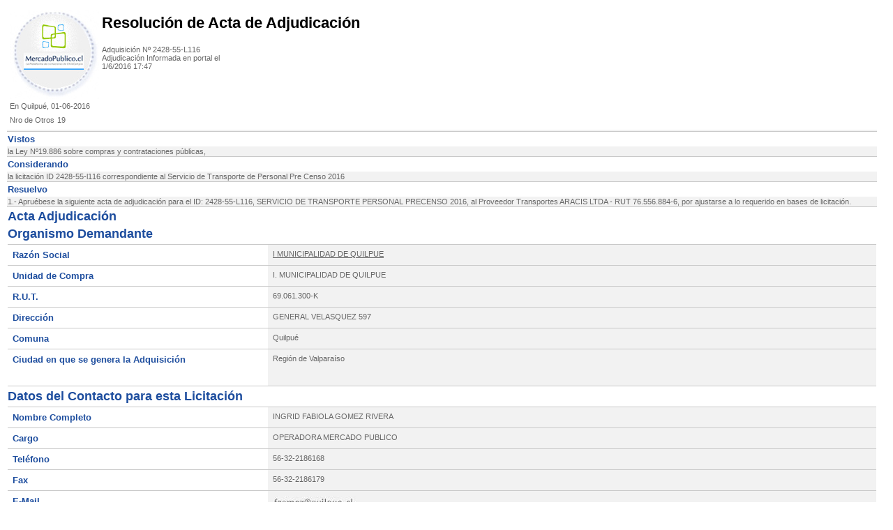

--- FILE ---
content_type: text/html; charset=utf-8
request_url: https://www.mercadopublico.cl/Procurement/Modules/RFB/StepsProcessAward/PreviewAwardAct.aspx?qs=zFAbZtkWcdVREun1C+ZtY3qz3wio/Rk0qabndbjRXyQ=
body_size: 46193
content:


<!DOCTYPE html PUBLIC "-//W3C//DTD XHTML 1.0 Transitional//EN" "http://www.w3.org/TR/xhtml1/DTD/xhtml1-transitional.dtd">
<html xmlns="http://www.w3.org/1999/xhtml">
<head id="Head1"><title>
	Resolución de Acta de Adjudicación
</title><link id="lnkStyleSheet" href="../../../Includes/styles/ChileCompra.css" type="text/css" rel="stylesheet" />    
    <script src="../../../Includes/scripts/JQuery/jquery-1.7.1.js" type="text/javascript"></script>
    <script src="../../../Includes/scripts/chilecompra.js" type="text/javascript"></script>
        <!-- Global Site Tag (gtag.js) - Google Analytics -->
    <script async src="https://www.googletagmanager.com/gtag/js?id=UA-51338325-2"></script>
    <script src="../../../Includes/scripts/analytics.js" type="text/javascript"></script>
    <script src="../../../Includes/scripts/hotjar.js" type="text/javascript"></script>
</head>
<body onload="if (window.parent.document.getElementById('ifrmPreview')) window.parent.document.getElementById('ifrmPreview').style.height = document.getElementById('divContent').offsetHeight + 'px'">
    <form name="form1" method="post" action="./PreviewAwardAct.aspx?qs=zFAbZtkWcdVREun1C+ZtY3qz3wio%2fRk0qabndbjRXyQ%3d" id="form1">
<div>
<input type="hidden" name="__EVENTTARGET" id="__EVENTTARGET" value="" />
<input type="hidden" name="__EVENTARGUMENT" id="__EVENTARGUMENT" value="" />
<input type="hidden" name="__VIEWSTATE" id="__VIEWSTATE" value="/[base64]/[base64]/[base64]/[base64]/4G0IAgFkBRZndkV2YWx1YXRpb25Db21taXNzaW9uD2dkSsa5u7fdWxlukeMjMUlo5c7wC9Y=" />
</div>

<script type="text/javascript">
//<![CDATA[
var theForm = document.forms['form1'];
if (!theForm) {
    theForm = document.form1;
}
function __doPostBack(eventTarget, eventArgument) {
    if (!theForm.onsubmit || (theForm.onsubmit() != false)) {
        theForm.__EVENTTARGET.value = eventTarget;
        theForm.__EVENTARGUMENT.value = eventArgument;
        theForm.submit();
    }
}
//]]>
</script>



<script type="text/javascript">
//<![CDATA[
function checkGridItems(vargrid, cell, SelAllId) {
		
      var oGrid; 
      var selAll;
      if (document.all) {
      oGrid = document.all[vargrid];
      selAll = document.all[SelAllId]; 
      }
      else if (document.getElementById) {
      oGrid = document.getElementById(vargrid);
      selAll = document.getElementById(SelAllId); 
      }
      if (oGrid) {
									
      for (i = 1; i < oGrid.rows.length; i++) {
      var oChekItem;
      var nombre = navigator.appName;
      if (nombre == 'Microsoft Internet Explorer') {
      oChekItem = oGrid.rows(i).cells(cell).children(0);
      //oChekHidden = oGrid.rows(i).cells(cell).children(1);
									 
      }
      else  {
      //alert(oGrid.rows[i].cells[0].childNodes[0].type);
      oChekItem = oGrid.rows[i].cells[cell].childNodes[0];
      //oChekHidden = oGrid.rows[i].cells[cell].childNodes[3]; }
      }
      if (selAll.checked == true) {
      oChekItem.checked = true; 
      }
      else {
      oChekItem.checked = false; 
      } 
      } 
      }
      }function mensajeAlerta(vargrid, cell, maxMesage, MaxDownload,validaPagesize, msgDesc1, msgDesc2) {
      var lblReplace = vargrid.replace('grdId','') + 'DWNLLblMessage';
      var lblmesage;  
      var oGrid;  
      var validate = true;  
      var selected= 0; 
      if (document.all) {
      oGrid = document.all[vargrid];  }
      else if (document.getElementById) {
      oGrid     = document.getElementById(vargrid); }
      var totalSize = 0; 
      var vPagSize = oGrid.rows.length - parseInt(validaPagesize);
      if (oGrid) {
      for (i = 1; i < vPagSize; i++) {
      var oChekItem;
      var itemSize;
      var nombre = navigator.appName;
      if (nombre == 'Microsoft Internet Explorer') {
      oChekItem = oGrid.rows(i).cells(cell).children(0);}
      else if (nombre == 'Netscape') {
      oChekItem = oGrid.rows[i].cells[cell].childNodes[1];}
      if (oChekItem.checked == true) {
      var idCtl = oChekItem.id;
      var idFL = idCtl.substring(0,idCtl.length - 3) + 'FileLength';
      var fileLenght = document.getElementById(idFL); 
      var len = fileLenght.innerText.length
      var size = fileLenght.innerText;
      size = size.substring(0,len-3);  
      totalSize = totalSize + parseInt(size); selected= selected + 1;}
      } 
      if(totalSize > maxMesage && totalSize < MaxDownload){validate = confirm(msgDesc2);} 
      if(totalSize >  MaxDownload){ alert(msgDesc1); validate = false;} 
      } if(selected == 0){alert('debe seleccionar al menos un archivo'); validate = false;}  return validate;}function desChkSelAll(chkSellAllId) {
      var selAll;
      if (document.all) {
      selAll = document.all[chkSellAllId]; 
      }
      else if (document.getElementById) {
  
      selAll = document.getElementById(chkSellAllId); }
      selAll.checked  = false; }//]]>
</script>

<div>

	<input type="hidden" name="__VIEWSTATEGENERATOR" id="__VIEWSTATEGENERATOR" value="64CC6993" />
</div>
    <div id="divContent">
        <table width="99%">
            <tr>
                <td>
                    <table width="100%">
                        <tr>
                            <td style="width: 54px;" rowspan="3" valign="middle">
                                <img id="imgTitle" src="../../../Includes/images/logo_certificado_chile_compra.gif" style="border-width:0px;" />
                            </td>
                            <td class="cssLabelTitleLarge">
                                <span id="lblTitle" class="cssLabelTitleLarge" style="font-weight:bold;">Resolución de Acta de Adjudicación</span>
                            </td>
                        </tr>
                        <tr>
                            <td>
                                <span id="lblTitlePorcNumber" class="cssLabelsItemData">Adquisición Nº </span>
                                <span id="lblTitlePorcNumberDesc" class="cssLabelsItemData">2428-55-L116</span><br />
                                <span id="lblTitlePorcDate" class="cssLabelsItemData">Adjudicación Informada en portal el</span><br />
                                <span id="lblTitlePorcDateDesc" class="cssLabelsItemData">1/6/2016 17:47</span>
                            </td>
                        </tr>
                        <tr>
                            <td>
                                <span id="lblTitleQuestionDate" class="cssLabelsItemData"></span><br />
                                <span id="lblTitleQuestionDateDesc" class="cssLabelsItemData"></span>
                            </td>
                        </tr>
                        <tr>
                            <td colspan="2">
                                <span id="lblTitleIn" class="cssLabelsItemData">En </span>
                                <span id="lblTitleInDesc" class="cssLabelsItemData">Quilpué, </span>
                                <span id="lblTitleInDateDesc" class="cssLabelsItemData">01-06-2016</span>
                            </td>
                        </tr>
                        <tr>
                            <td colspan="2">
                                <span id="lblTitleTypeNumber" class="cssLabelsItemData">Nro de </span>
                                <span id="lblTitleTypeNumberDesc" class="cssLabelsItemData">Otros</span>
                                <span id="lblTitleTypeNumberNumberDesc" class="cssLabelsItemData">19</span>
                            </td>
                        </tr>
                    </table>
                </td>
            </tr>
            <tr>
                <td class="cssDataItem">
                    
                </td>
            </tr>
            <tr>
                <td>
                    <span id="lblVistos" class="cssLabelsData">Vistos</span>
                </td>
            </tr>
            <tr>
                <td class="cssDataItem">
                    <span id="lblVistosDesc" class="cssLabelsItemData">la Ley Nº19.886 sobre compras y contrataciones públicas,</span>
                </td>
            </tr>
            <tr>
                <td>
                    <span id="lblConsiderando" class="cssLabelsData">Considerando</span>
                </td>
            </tr>
            <tr>
                <td class="cssDataItem">
                    <span id="lblConsiderandoDesc" class="cssLabelsItemData">la licitación ID 2428-55-l116 correspondiente al Servicio de Transporte de Personal Pre Censo 2016</span>
                </td>
            </tr>
            <tr>
                <td>
                    <span id="lblResuelvo" class="cssLabelsData">Resuelvo</span>
                </td>
            </tr>
            <tr>
                <td class="cssDataItem">
                    <span id="lblResuelvoDesc" class="cssLabelsItemData">1.- Apruébese la siguiente acta de adjudicación para el ID: 2428-55-L116, SERVICIO DE TRANSPORTE PERSONAL PRECENSO 2016, al Proveedor Transportes ARACIS LTDA - RUT 76.556.884-6, por ajustarse a lo requerido en bases de licitación.</span>
                </td>
            </tr>
            <!-- Acta de Adjudicación -->
            <tr>
                <td class="cssFwkLabelSubTitle">
                    <span id="lblAwardAct">Acta Adjudicación</span>
                </td>
            </tr>
            <!-- Organismo demandante -->
            <tr>
                <td class="cssFwkLabelSubTitle">
                    <span id="lblOrganismoDemandante">Organismo Demandante</span>
                </td>
            </tr>
            <tr>
                <td>
                    <table width="100%" class="cssEditTable">
                        <tr id="tr1">
	<td class="cssDataTitle" style="width: 30%">
                                <span id="lblOrgDemRazonSocial" class="cssLabelsData">Razón Social</span>
                            </td>
	<td class="cssDataItem">
                                <a onclick="openPopUpTitle(&#39;https://comprador.mercadopublico.cl/ficha/69.061.300-K&#39;, &#39;Comprador&#39;, 830, 550); return false;" id="lblOrgDemRazonSocialDesc" class="cssLabelsItemData" href="javascript:__doPostBack(&#39;lblOrgDemRazonSocialDesc&#39;,&#39;&#39;)">I MUNICIPALIDAD DE QUILPUE</a>
                            </td>
</tr>

                        <tr id="tr2">
	<td class="cssDataTitle" style="border-top: silver 1px solid; margin-top: 1px; width: 30%">
                                <span id="lblOrgDemUnidad" class="cssLabelsData">Unidad de Compra</span>
                            </td>
	<td class="cssDataItem">
                                <span id="lblOrgDemUnidadDesc" class="cssLabelsItemData">I. MUNICIPALIDAD DE QUILPUE</span>
                            </td>
</tr>

                        <tr id="tr3">
	<td class="cssDataTitle">
                                <span id="lblOrgDemRUT" class="cssLabelsData">R.U.T.</span>
                            </td>
	<td class="cssDataItem">
                                <span id="lblOrgDemRUTDesc" class="cssLabelsItemData">69.061.300-K</span>
                            </td>
</tr>

                        <tr id="tr4">
	<td class="cssDataTitle">
                                <span id="lblOrgDemDireccion" class="cssLabelsData">Dirección</span>
                            </td>
	<td class="cssDataItem">
                                <span id="lblOrgDemDireccionDesc" class="cssLabelsItemData">GENERAL VELASQUEZ  597</span>
                            </td>
</tr>

                        <tr id="tr5">
	<td class="cssDataTitle">
                                <span id="lblOrgDemComuna" class="cssLabelsData">Comuna</span>
                            </td>
	<td class="cssDataItem">
                                <span id="lblOrgDemComunaDesc" class="cssLabelsItemData">Quilpué</span>
                            </td>
</tr>

                        <tr id="tr6">
	<td class="cssDataTitle" style="height: 38px">
                                <span id="lblOrgDemCiudad" class="cssLabelsData">Ciudad en que se genera la Adquisición</span>
                            </td>
	<td class="cssDataItem" style="height: 38px">
                                <span id="lblOrgDemCiudadDesc" class="cssLabelsItemData">Región de Valparaíso </span>
                            </td>
</tr>

                    </table>
                </td>
            </tr>
            <!-- Datos del Contacto -->
            <tr>
                <td class="cssFwkLabelSubTitle">
                    <span id="lblContacto">Datos del Contacto para esta Licitación</span>
                </td>
            </tr>
            <tr>
                <td>
                    <table width="100%" class="cssEditTable">
                        <tr id="tr7">
	<td class="cssDataTitle" style="width: 30%">
                                <span id="lblConNombre" class="cssLabelsData">Nombre Completo</span>
                            </td>
	<td class="cssDataItem">
                                <span id="lblConNombreDesc" class="cssLabelsItemData">INGRID FABIOLA GOMEZ RIVERA</span>
                            </td>
</tr>

                        <tr id="tr8">
	<td class="cssDataTitle" style="border-top: silver 1px solid; margin-top: 1px; width: 30%">
                                <span id="lblConCargo" class="cssLabelsData">Cargo</span>
                            </td>
	<td class="cssDataItem">
                                <span id="lblConCargoDesc" class="cssLabelsItemData">OPERADORA MERCADO PUBLICO</span>
                            </td>
</tr>

                        <tr id="tr9">
	<td class="cssDataTitle">
                                <span id="lblConTelefono" class="cssLabelsData">Teléfono</span>
                            </td>
	<td class="cssDataItem">
                                <span id="lblConTelefonoDesc" class="cssLabelsItemData">56-32-2186168</span>
                            </td>
</tr>

                        <tr id="tr10">
	<td class="cssDataTitle">
                                <span id="lblConFax" class="cssLabelsData">Fax</span>
                            </td>
	<td class="cssDataItem">
                                <span id="lblConFaxDesc" class="cssLabelsItemData">56-32-2186179</span>
                            </td>
</tr>

                        <tr id="tr12">
	<td class="cssDataTitle">
                                <span id="lblConEMail" class="cssLabelsData">E-Mail</span>
                            </td>
	<td class="cssDataItem">
                                
                                <img id="imgConEMailDesc" alt="" src="../../Tools/ImgOfuscar.aspx?qs=RhUdPEJqx8KkxCSIcH1p33VJ9OIGvtnHRcHHuH0p14c=&amp;color=666666" style="border-width:0px;" />
                            </td>
</tr>

                    </table>
                </td>
            </tr>
            <!-- Datos de la Adquisición -->
            <tr>
                <td class="cssFwkLabelSubTitle">
                    <span id="lblProcurementData">Datos de la Adquisición</span>
                </td>
            </tr>
            <tr>
                <td>
                    <table width="100%" class="cssEditTable">
                        <tr id="trNumber">
	<td class="cssDataTitle" style="width: 30%">
                                <span id="lblNumber" class="cssLabelsData">Número de Adquisición</span>
                            </td>
	<td class="cssDataItem">
                                <span id="lblNumberShow" class="cssLabelsItemData">2428-55-L116</span>
                            </td>
</tr>

                        <tr id="trName">
	<td class="cssDataTitle" style="border-top: silver 1px solid; margin-top: 1px; width: 30%">
                                <span id="lblName" class="cssLabelsData">Nombre de Adquisición</span>
                            </td>
	<td class="cssDataItem">
                                <span id="lblNameShow" class="cssLabelsItemData">SERVICIO DE TRANSPORTE PERSONAL PRECENSO 2016</span>
                            </td>
</tr>

                        <tr id="trType">
	<td class="cssDataTitle">
                                <span id="lblType" class="cssLabelsData">Tipo de Adquisición</span>
                            </td>
	<td class="cssDataItem">
                                <span id="lblTypeShow" class="cssLabelsItemData">Licitación Pública Menor a 100 UTM (L1)</span>
                            </td>
</tr>

                        <tr id="trState">
	<td class="cssDataTitle">
                                <span id="lblDescription" class="cssLabelsData">Descripción</span>
                            </td>
	<td class="cssDataItem">
                                <span id="lblDescriptionShow" class="cssLabelsItemData">SE REQUIERE CONTRATAR EL SERVICIO DE TRANSPORTE DE PERSONAL DEL PROGRAMA PRECENSO 2016  POR EL MES DE JUNIO, SEGÚN PEDIDO Nº19 ZOOLÓGICO.</span>
                            </td>
</tr>

                        <tr>
                            <td class="cssDataTitle">
                                <span id="lblCallType" class="cssLabelsData">Tipo de Convocatoria</span>
                            </td>
                            <td class="cssDataItem">
                                <span id="lblCallTypeShow" class="cssLabelsItemData">ABIERTO</span>
                            </td>
                        </tr>
                        <tr>
                            <td class="cssDataTitle">
                                <span id="lblCurrency" class="cssLabelsData">Moneda</span>
                            </td>
                            <td class="cssDataItem">
                                <span id="lblCurrencyShow" class="cssLabelsItemData">Peso Chileno</span>
                            </td>
                        </tr>
                        <tr id="trPublishDate">
	<td class="cssDataTitle">
                                <span id="lblPublishDate" class="cssLabelsData">Fecha de Publicación</span>
                            </td>
	<td class="cssDataItem">
                                <span id="lblPublishDateShow" class="cssLabelsItemData">24/5/2016 11:43</span>
                            </td>
</tr>

                        <tr id="trEndDate">
	<td class="cssDataTitle">
                                <span id="lblEndDate" class="cssLabelsData">Fecha de Cierre</span>
                            </td>
	<td class="cssDataItem">
                                <span id="lblEndDateShow" class="cssLabelsItemData">30/5/2016 15:00</span>
                            </td>
</tr>

                        <tr>
                            <td class="cssDataTitle">
                                <span id="lblAwardType" class="cssLabelsData">Tipo de Adjudicación</span>
                            </td>
                            <td class="cssDataItem">
                                <span id="lblAwardTypeShow" class="cssLabelsItemData">Adjudicación Múltiple sin Emisión de OC</span>
                            </td>
                        </tr>
                        <tr>
                            <td class="cssDataTitle">
                                <span id="lblAmount" class="cssLabelsData">Monto Neto Adjudicado</span>
                            </td>
                            <td class="cssDataItem">
                                <span id="lblAmountShow" class="cssLabelsItemData">$ 950.000</span>
                            </td>
                        </tr>
                        <tr>
                            <td class="cssDataTitle">
                                <span id="lblEstimatedAmount" class="cssLabelsData">Monto Neto Estimado del Contrato</span>
                            </td>
                            <td class="cssDataItem">
                                <span id="lblEstimatedAmountShow" class="cssLabelsItemData">$ 950.000</span>
                            </td>
                        </tr>
                        
                    </table>
                </td>
            </tr>
            <!-- Grilla - Lineas de adjudicación -->
            <tr>
                <td>
                    <br />
                </td>
            </tr>
            <!-- Grilla - Evaluación de ofertas -->
            <tr>
                <td class="cssFwkLabelSubTitle">
                    
                </td>
            </tr>
            <tr>
                <td>
                    
                    
                </td>
            </tr>
            <tr>
                <td>
                    
                    <br />
                </td>
            </tr>
            <!-- Grilla - Anexos a la adjudicación -->
            <tr>
                <td class="cssFwkLabelSubTitle">
                    <span id="lblGVAttachments"></span>
                </td>
            </tr>
            <tr>
                <td>
                    <span id="lblGvAwardAttachmentTitle" class="cssLabelsData"></span>

                    <span id="DWNL" CausesValidation="false" style="display:inline-block;width:100%;"><div style="Width:100%;">
	<br><span idLbl="DWNLLblMessage" style="font-size:12pt;font-weight:bold;font-family:'Trebuchet MS' , Arial, Helvetica, sans-serif,Verdana, Sans;color:#1D4D9E;">Anexos a la Adjudicación</span><br/><div>
		<table cellspacing="0" rules="all" border="1" id="DWNL_grdId" style="border-collapse:collapse;Width:100%;">
			<tr>
				<th scope="col">Sel.</th><th scope="col">Anexo</th><th scope="col">Tipo</th><th scope="col">Descripción</th><th scope="col">Tamaño</th><th scope="col">Fecha de Adjunto</th><th scope="col">Acciones</th>
			</tr><tr class="cssFwkItemStyle" style="font-size:9pt;font-weight:normal;">
				<td><input id="DWNL_grdId_ctl02_chk" type="checkbox" name="DWNL$grdId$ctl02$chk" onclick="javascript:desChkSelAll(&#39;DWNL_ctl03&#39;);" /></td><td><span id="DWNL_grdId_ctl02_File">Acta Comisión Evaluadora.pdf</span></td><td><span id="DWNL_grdId_ctl02_Type">Otros Anexos</span></td><td><span id="DWNL_grdId_ctl02_Description">Acta Comisión Evaluadora</span></td><td><span id="DWNL_grdId_ctl02_FileLength">652 Kb</span></td><td><span id="DWNL_grdId_ctl02_AtcDateTime">01-06-2016 17:40:41</span></td><td><input type="image" name="DWNL$grdId$ctl02$search" id="DWNL_grdId_ctl02_search" title="Ver Anexo" src="../../../Includes/images/Grilla/ver.gif" style="border-width:0px;" /></td>
			</tr><tr class="cssFwkAlternatingItemStyle" style="font-size:9pt;font-weight:normal;">
				<td><input id="DWNL_grdId_ctl03_chk" type="checkbox" name="DWNL$grdId$ctl03$chk" onclick="javascript:desChkSelAll(&#39;DWNL_ctl03&#39;);" /></td><td><span id="DWNL_grdId_ctl03_File">Acta de Evaluación.pdf</span></td><td><span id="DWNL_grdId_ctl03_Type">Resolución/Decreto Adjudicación</span></td><td><span id="DWNL_grdId_ctl03_Description"></span></td><td><span id="DWNL_grdId_ctl03_FileLength">687 Kb</span></td><td><span id="DWNL_grdId_ctl03_AtcDateTime">01-06-2016 17:40:21</span></td><td><input type="image" name="DWNL$grdId$ctl03$search" id="DWNL_grdId_ctl03_search" title="Ver Anexo" src="../../../Includes/images/Grilla/ver.gif" style="border-width:0px;" /></td>
			</tr><tr class="cssFwkItemStyle" style="font-size:9pt;font-weight:normal;">
				<td><input id="DWNL_grdId_ctl04_chk" type="checkbox" name="DWNL$grdId$ctl04$chk" onclick="javascript:desChkSelAll(&#39;DWNL_ctl03&#39;);" /></td><td><span id="DWNL_grdId_ctl04_File">Acta de Evaluación.pdf</span></td><td><span id="DWNL_grdId_ctl04_Type">DOCUMENT_TYPE_ACTA_EVALUACION_ADJ_ATTACHMENT</span></td><td><span id="DWNL_grdId_ctl04_Description">Acta de Evaluación</span></td><td><span id="DWNL_grdId_ctl04_FileLength">687 Kb</span></td><td><span id="DWNL_grdId_ctl04_AtcDateTime">01-06-2016 17:40:08</span></td><td><input type="image" name="DWNL$grdId$ctl04$search" id="DWNL_grdId_ctl04_search" title="Ver Anexo" src="../../../Includes/images/Grilla/ver.gif" style="border-width:0px;" /></td>
			</tr>
		</table>
	</div><span id="DWNL_DWNLLblMessage" style="color:Red;"></span><br/><table border="0" style="Width:100%;">
		<tr>
			<td align="right" colspan="2"><span style="font-size:10pt;font-family:&#39;Trebuchet MS&#39; , Arial, Helvetica, sans-serif,Verdana, Sans;"><input id="DWNL_ctl03" type="checkbox" name="DWNL$ctl03" onclick="javascript:checkGridItems(&#39;DWNL_grdId&#39;,0,&#39;DWNL_ctl03&#39;);" /><label for="DWNL_ctl03">Seleccionar Todos</label></span></td>
		</tr><tr>
			<td align="left" style="height:65px;width:200px;"><div style="border-width:1px;border-style:Solid;height:65px;width:200px;border-color:#D9D9D9;padding-left:20px;">
				<img src="https://www.mercadopublico.cl/Procurement/Captcha/Captcha.aspx?n=1" style="border-width:0px;" />
			</div></td><td align="left" style="vertical-align:Bottom"><span class="reloadBullet"></span><a onclick="GenerarCaptcha();" href="javascript:__doPostBack(&#39;DWNL$ctl07&#39;,&#39;&#39;)">Generar nuevo código</a></td>
		</tr><tr>
			<td><span class="cssRequiredSymbol">*</span><span class="cssLabelsData">Ingrese el texto de la imagen</span></td>
		</tr><tr>
			<td align="left" colspan="2"><input name="DWNL$ctl10" type="text" /></td>
		</tr><tr>
			<td align="right" colspan="2"><input type="submit" name="DWNL$ctl11" value="Descargar seleccionados" onclick="return mensajeAlerta(&#39;DWNL_grdId&#39;,0,10240,20480,&#39;0&#39;,&#39;Estimado Usuario no se permite descargar archivos que superen los 20480 kb.&#39;,&#39;Estimado Usuario la descarga supera los 10240 kb. Desea continuar de todas formas?&#39;);" class="cssFwkButtonMediumB" ValiationGroup="DownLoadFile" style="font-family:'Trebuchet MS' , Arial, Helvetica, sans-serif,Verdana, Sans;align:right;" /></td>
		</tr>
	</table>
</div></span>

                    <div>

</div>
            </td>
        </tr>
        <tr>
        <td>
            &nbsp;</td>
        </tr>
       
       
        <tr>
        <td class="cssFwkLabelSubTitle">
                
        </td>
        </tr>
       
       
        <tr>
        <td class="cssFwkLabelSubTitle">
                    <div>

</div>
                    </td>
        </tr>
       
       
         <tr>
    <td>
    <table width="100%">
                <tr>
                    <td class="cssFwkLabelTitleAzul" style="height:3px">
                        &nbsp;</td>
                </tr>
                <tr>
                    <td class="cssFwkLabelTitleAzul" style="height:3px">
                     <span id="lblGvAwardedProvidersTitleResult">Resultado de la Adjudicación</span>
                    </td>
                </tr>
            </table>
    </td>
    </tr>
    <tr>
        <td>
                    <div>
	<table cellspacing="0" cellpadding="0" rules="all" border="1" id="grdItemOC" style="height:50px;width:100%;border-collapse:collapse;">
		<tr>
			<th scope="col">&nbsp;</th>
		</tr><tr>
			<td>
                                    
<table width="100%" cellpadding="0" cellspacing="0">
<tr>
<td>

  <table id="rptBids_" width="100%" cellpadding="0" cellspacing="0">
 
    <tr>
        <td style="width: 70px">
                      <br />
        </td>   
        
    </tr>
  
	<tr class="cssBIDBidsHeaderTable">
        <td class="cssBIDBidNumber" rowspan="3" style="width: 70px">
            <span id="grdItemOC_ctl02_ucAward__lblNumber">1</span>            
        </td>
        
        <td valign="top" style="width: 200px">
            <span id="grdItemOC_ctl02_ucAward__LblONUCode">Clasificación ONU : </span>
            <span style="color:Blue ;font-weight: bold;"><span id="grdItemOC_ctl02_ucAward_lblCodeonu">78111808</span></span>
        </td>
        <td valign="top">
            <span style="color:#809FF3 ;font-weight: bold;"><span id="grdItemOC_ctl02_ucAward__LblSchemaTittle">Arriendo de vehículos</span></span>
        </td>
    </tr>
    <tr class="cssBIDBidsHeaderTable" style="background-color:#FFFFF3 ">
        
        <td colspan="1" valign="top">
            <span id="grdItemOC_ctl02_ucAward__LblRBIDescription">Especificaciones del Comprador : </span> </td>
        <td colspan="1" valign="top" rowspan="2">
            <span style="color:#809FF3   ;font-weight: bold;"><span id="grdItemOC_ctl02_ucAward_lblDescription">Serv. Transporte Privado de pasajeros, tipo camioneta d/c, Suv o Station Wagón, mínimo 4x2,p/4 personas,c/combust.,chofer y seguro p/pasajeros. Requerimientos del Servicio en punto Nº9 "Requerimientos Técnicos y otras cláusulas"</span> </span> 
        </td>
    </tr>
    <tr class="cssBIDBidsHeaderTable" style="background-color:#FFFFF3 ">
         
        <td colspan="2">
            <span id="grdItemOC_ctl02_ucAward__LblRBICuantity">Cantidad : </span>
            <span style="color: Blue ;font-weight: bold;" ><span id="grdItemOC_ctl02_ucAward__LblRBICuantityNumber">1</span></span> 
        </td>
    </tr>
                   
     </table>   
   <table width="100%" cellpadding="0" cellspacing="0">
        <tr>
            <td colspan="2">
                <div>
				<table cellspacing="0" rules="all" border="1" id="grdItemOC_ctl02_ucAward_gvLines" style="width:100%;border-collapse:collapse;">
					<tr class="cssPRCGridViewHeader">
						<th scope="col">Proveedor</th><th scope="col">Especificaciones del Proveedor</th><th scope="col">Monto Unitario Oferta</th><th scope="col">Cantidad Adjudicada</th><th scope="col">Total Neto Adjudicado</th><th scope="col">Estado</th>
					</tr><tr class="cssPRCGridViewRow" style="color:Black;">
						<td>
                                <a id="grdItemOC_ctl02_ucAward_gvLines_ctl02_gvLines_lnkViewProvider" href="#" href="javascript:__doPostBack(&#39;grdItemOC$ctl02$ucAward$gvLines$ctl02$gvLines_lnkViewProvider&#39;,&#39;&#39;)" style="color:Black;text-decoration:none;cursor:default;"><span id="grdItemOC_ctl02_ucAward_gvLines_ctl02_gvLines_lblOrganization">13.993.320-6 FRANCISCO JAVIER PEÑA PARRAGUEZ</span></a>
                            </td><td>
                                <span id="grdItemOC_ctl02_ucAward_gvLines_ctl02_gvLines_lblSupplierComment">Oferto vehículos con las características requeridas para el traslado de personal del Precenso 2016 INE-Quilpué</span>
                            </td><td align="center">
                                <span id="grdItemOC_ctl02_ucAward_gvLines_ctl02_lblSymbol">$</span>&nbsp;<span id="grdItemOC_ctl02_ucAward_gvLines_ctl02_gvLines_lblTotalNetPrice">52000</span>
                            </td><td align="center">
                                <span id="grdItemOC_ctl02_ucAward_gvLines_ctl02_gvLines_txtAwardedQuantity">0</span>                                
                            </td><td align="center">
                              <span id="grdItemOC_ctl02_ucAward_gvLines_ctl02_gvLines_lblTotalNetAward">0</span>
                            </td><td align="center">
                                <span id="grdItemOC_ctl02_ucAward_gvLines_ctl02_gvLines_lblIsSelected" style="color:Orange;font-weight:bold;">No Adjudicada</span>
                            </td>
					</tr><tr class="cssPRCGridViewAltRow" style="color:Black;">
						<td>
                                <a onclick=" openPopUpTitle(&#39;/BID/Modules/PopUps/InformationProvider.aspx?enc=ssWhclhlNe88x%2bh4ejenme5E5Pvv5ME7jTdhCNByjnQZFMNUQgxWW8z5Nnjitgn3KNHuGSMGhpwjrUw9ChqSOg%3d%3d&#39;, &#39;Proveedor&#39;); return false;" id="grdItemOC_ctl02_ucAward_gvLines_ctl03_gvLines_lnkViewProvider" href="javascript:__doPostBack(&#39;grdItemOC$ctl02$ucAward$gvLines$ctl03$gvLines_lnkViewProvider&#39;,&#39;&#39;)"><span id="grdItemOC_ctl02_ucAward_gvLines_ctl03_gvLines_lblOrganization">76.556.884-6 TRANSPORTES ARACIS LIMITADA</span></a>
                            </td><td>
                                <span id="grdItemOC_ctl02_ucAward_gvLines_ctl03_gvLines_lblSupplierComment">STATION WAGON HYUNDAI NEW H1 2014, GBFT71. REEMPLAZO SW CHEVROLET ORLANDO 2016 HJWV64
EXPERIENCIA  ACTUAL A TRAVES DE NUESTRA EMPRESA ARACIS EIRL ASOCIADA EN PRECENSO LIMACHE, VILLA ALEMANA Y VALPARAISO. VALOR DIARIO. 250.000 SEMANAL LUNES A VIERNES</span>
                            </td><td align="center">
                                <span id="grdItemOC_ctl02_ucAward_gvLines_ctl03_lblSymbol">$</span>&nbsp;<span id="grdItemOC_ctl02_ucAward_gvLines_ctl03_gvLines_lblTotalNetPrice">50000</span>
                            </td><td align="center">
                                <span id="grdItemOC_ctl02_ucAward_gvLines_ctl03_gvLines_txtAwardedQuantity">19</span>                                
                            </td><td align="center">
                              <span id="grdItemOC_ctl02_ucAward_gvLines_ctl03_gvLines_lblTotalNetAward">950000</span>
                            </td><td align="center">
                                <span id="grdItemOC_ctl02_ucAward_gvLines_ctl03_gvLines_lblIsSelected" style="color:Green;font-weight:bold;">Adjudicada</span>
                            </td>
					</tr><tr class="cssPRCGridViewRow" style="color:Black;">
						<td>
                                <a id="grdItemOC_ctl02_ucAward_gvLines_ctl04_gvLines_lnkViewProvider" href="#" href="javascript:__doPostBack(&#39;grdItemOC$ctl02$ucAward$gvLines$ctl04$gvLines_lnkViewProvider&#39;,&#39;&#39;)" style="color:Black;text-decoration:none;cursor:default;"><span id="grdItemOC_ctl02_ucAward_gvLines_ctl04_gvLines_lblOrganization">76.315.078-k transportes claudio enrique tronche basaure e.i.r.</span></a>
                            </td><td>
                                <span id="grdItemOC_ctl02_ucAward_gvLines_ctl04_gvLines_lblSupplierComment">Transportes Tronche E.I.R.L. ofrece para el cumplimiento de sus necesidades de transporte de personal de pre-censo 2016 vehículos 4x4 marca Mahindra modelo Scorpio años 2015 con permiso de MTT y seguro para pasajeros asociado, ademas contamos con conductores profesionales con gran experiencia . 
</span>
                            </td><td align="center">
                                <span id="grdItemOC_ctl02_ucAward_gvLines_ctl04_lblSymbol">$</span>&nbsp;<span id="grdItemOC_ctl02_ucAward_gvLines_ctl04_gvLines_lblTotalNetPrice">55000</span>
                            </td><td align="center">
                                <span id="grdItemOC_ctl02_ucAward_gvLines_ctl04_gvLines_txtAwardedQuantity">0</span>                                
                            </td><td align="center">
                              <span id="grdItemOC_ctl02_ucAward_gvLines_ctl04_gvLines_lblTotalNetAward">0</span>
                            </td><td align="center">
                                <span id="grdItemOC_ctl02_ucAward_gvLines_ctl04_gvLines_lblIsSelected" style="color:Orange;font-weight:bold;">No Adjudicada</span>
                            </td>
					</tr>
				</table>
			</div>
                </td>
        </tr>
        <tr style="background-color:#546D8E">
            <td style="font-size:large ; color:White "><br /><span id="grdItemOC_ctl02_ucAward_lblMessage">Total Línea</span></td>
            <td align="right" style="font-size:large ; color:White "><br /><span id="grdItemOC_ctl02_ucAward_lblTotalLine">$ 950.000</span></td>
        </tr>
       <tr style="background-color: #546D8E">
           <td style="font-size: large; color: White">
               <br />               
           </td>
           <td style="font-size: large; color: White">
               <br />               
           </td>
           <td>
               <br />               
           </td>
       </tr>
    </table>
	
</td>
</tr>
</table>
                                </td>
		</tr>
	</table>
</div>
                </td>
            </tr>
            <tr>
                <td>
                    <table width="100%" class="cssBIDBidsBlockTable">
                        <tr class="cssBIDBidsHeaderTable">
                            <td style="width: 80%; text-align: right">
                                <span id="lblAmountTotal" class="cssLabelsData">Monto Total Adjudicado</span>
                            </td>
                            <td class="cssTotalCell" style="height: 20%; text-align: right">
                                <span id="lblAmountTotalDetail" class="cssTotalText">$ 950.000</span>
                            </td>
                        </tr>
                    </table>
                </td>
            </tr>
            <tr>
                <td>
                    <br />
                </td>
            </tr>
            <tr>
                <td>
                                <input type="submit" name="ucPrint" value="Imprimir Acta" onclick="return  window.print();" id="ucPrint" class="cssFwkButtonExtraLarge" />
                </td>
            </tr>
        </table>
    </div>
    </form>
</body>
    <script type="text/javascript" language="javascript">
        $("span[id*=DWNL_grdId]").each(function (index) {
            //Reemplazar el texto.
            var value = $(this).text();
            value = value.replace("DOCUMENT_TYPE_ACTA_EVALUACION_ADJ_ATTACHMENT", "Acta de Evaluación");
            value = value.replace("DOCUMENT_TYPE_DJ_ABSENCE_CONFLICTS_OF_INTEREST", "Declaración Jurada Ausencia Conflictos de Interés");
            value = value.replace("DOCUMENT_TYPE_ACTA_CIERRE_DIALOGOS", "Acta de Cierre de Diálogos");
            //Incorporar el cambio en el control Label.
            $(this).text(value);
        })
    </script>
</html>


--- FILE ---
content_type: text/css
request_url: https://www.mercadopublico.cl/Procurement/Includes/styles/ChileCompra.css
body_size: 159626
content:

/* =================================================================================================================== */

/* --------------- HOJA DE ESTILOS CONSOLIDADA PORTAL CHILECOMPRA 2008 --------------- */

/* =================================================================================================================== */






/* ========================================================= */

/* --------------- ESTILOS PARA FORMULARIOS --------------- */

/* ========================================================= */

.adquisicionTitulo
{
	font-family: "Trebuchet MS" , Arial, Helvetica, sans-serif,Verdana, Sans;
	font-size: 19px;
	color: #1D4D9E;
	margin: 5px 0;
	padding-bottom: 5px;
	padding-top: 5px;
	border-bottom-color: #1D4D9E;
	border-bottom: solid;
	border: 1px;
}
.formTablas
{
	border-collapse: collapse;
	font-family: "Trebuchet MS" , Arial, Helvetica, sans-serif,Verdana, Sans;
}
.formObliga
{
	color: #FF0000;
	font-weight: bold;
	font-family: "Trebuchet MS" , Arial, Helvetica, sans-serif,Verdana, Sans;
}
tr.formFilas td
{
	vertical-align: top;
	padding-top: 7px;
	padding-bottom: 7px;
}
tr.formFilas2 td
{
	vertical-align: top;
	padding-top: 7px;
	padding-bottom: 7px;
	border-top: 1px solid #C9C9C9;
}
.formTablas tr.formFilas td
{
	vertical-align: top;
	padding-top: 7px;
	padding-bottom: 7px;
	border-bottom: 1px solid #C9C9C9;
	border-top: 1px solid #C9C9C9;
}
td.formTextos
{
	font-family: "Trebuchet MS" , Arial, Helvetica, sans-serif,Verdana, Sans;
	font-size: 13px;
	font-weight: bold;
	color: #1D4D9E;
	width: 170px;
}
td.formTextosLargo
{
	font-family: "Trebuchet MS" , Arial, Helvetica, sans-serif,Verdana, Sans;
	font-size: 13px;
	font-weight: bold;
	color: #1D4D9E;
	width: 219px;
}
td.formTextos .texto12Negro
{
	font-family: "Trebuchet MS" , Arial, Helvetica, sans-serif,Verdana, Sans;
	font-weight: normal !important;
}
td.formTextosError
{
	font-family: "Trebuchet MS" , Arial, Helvetica, sans-serif,Verdana, Sans;
	font-size: 13px;
	font-weight: bold;
	color: #FF0000;
	width: 170px;
}
.formTextosDetalle
{
	font-family: "Trebuchet MS" , Arial, Helvetica, sans-serif,Verdana, Sans;
	font-size: 11px;
	font-weight: normal;
	font-style: italic;
	color: #1D4D9E;
}
td.formEjemplos
{
	font-family: "Trebuchet MS" , Arial, Helvetica, sans-serif,Verdana, Sans;
	font-size: 10px;
	color: #484848;
	padding-left: 10px;
	padding-right: 20px;
	background-color: #F2F2F2;
}
td.formEjemplosAntecedentes
{
	font-family: "Trebuchet MS" , Arial, Helvetica, sans-serif,Verdana, Sans;
	font-size: 10px;
	color: #484848;
	padding-left: 10px;
	padding-right: 0px;
	background-color: #F2F2F2;
}
.formCampos
{
	font-family: "Trebuchet MS" , Arial, Helvetica, sans-serif,Verdana, Sans;
	font-size: 13px;
}
.formAlinearDerecha
{
	text-align: right;
}
td.formEjemplos .formCampos
{
	font-family: "Trebuchet MS" , Arial, Helvetica, sans-serif, Verdana, Sans;
	font-size: 13px;
}
.bordeVerde
{
	border: 2px solid #4DCA2A;
}
.bordeComunNegro
{
	border-bottom: 1px solid #C9C9C9;
}
.formTextos
{
	font-family: "Trebuchet MS" , Arial, Helvetica, sans-serif,Verdana, Sans;
	font-size: 13px;
	font-weight: bold;
	color: #1D4D9E;
	font-family: "Trebuchet MS" , Arial, Helvetica, sans-serif,Verdana, Sans;
	width: 170px;
}


.formFilas td
{
	font-family: "Trebuchet MS" , Arial, Helvetica, sans-serif,Verdana, Sans;
	vertical-align: top;
	padding-top: 7px;
	padding-bottom: 7px;
	border-top: 1px solid #C9C9C9;
}
.formFilas2 td
{
	font-family: "Trebuchet MS" , Arial, Helvetica, sans-serif,Verdana, Sans;
	vertical-align: top;
	padding-top: 7px;
	padding-bottom: 7px;
}
.formTablas tr.formFilas td
{
	vertical-align: top;
	padding-top: 7px;
	padding-bottom: 7px;
	border-bottom: 1px solid #C9C9C9;
	border-top: 1px solid #C9C9C9;
}
.formTextos
{
	font-family: "Trebuchet MS" , Arial, Helvetica, sans-serif,Verdana, Sans;
	font-size: 13px;
	font-weight: bold;
	color: #1D4D9E;
	width: 170px;
}
.formTextosLargo
{
	font-family: "Trebuchet MS" , Arial, Helvetica, sans-serif,Verdana, Sans;
	font-size: 13px;
	font-weight: bold;
	color: #1D4D9E;
	width: 219px;
}
.formTextos .texto12Negro
{
	font-family: "Trebuchet MS" , Arial, Helvetica, sans-serif,Verdana, Sans;
	font-weight: normal !important;
}
.formTextosError
{
	font-family: "Trebuchet MS" , Arial, Helvetica, sans-serif,Verdana, Sans;
	font-size: 13px;
	font-weight: bold;
	color: #FF0000;
	width: 170px;
}
.formTextosDetalle
{
	font-family: "Trebuchet MS" , Arial, Helvetica, sans-serif,Verdana, Sans;
	font-size: 11px;
	font-weight: normal;
	font-style: italic;
	color: #1D4D9E;
}
.formEjemplos
{
	font-family: "Trebuchet MS" , Arial, Helvetica, sans-serif,Verdana, Sans;
	font-size: 10px;
	color: #484848;
	padding-left: 10px;
	padding-right: 20px;
	background-color: #F2F2F2;
}
.formEjemplosAntecedentes
{
	font-family: "Trebuchet MS" , Arial, Helvetica, sans-serif,Verdana, Sans;
	font-size: 10px;
	color: #484848;
	padding-left: 10px;
	padding-right: 0px;
	background-color: #F2F2F2;
}

.formFilas td
{
	font-family: "Trebuchet MS" , Arial, Helvetica, sans-serif,Verdana, Sans;
	vertical-align: top;
	padding-top: 7px;
	padding-bottom: 7px;
	border-top: 1px solid #C9C9C9;
}
.formFilas2 td
{
	font-family: "Trebuchet MS" , Arial, Helvetica, sans-serif,Verdana, Sans;
	vertical-align: top;
	padding-top: 7px;
	padding-bottom: 7px;
}
.formTablas tr.formFilas td
{
	vertical-align: top;
	padding-top: 7px;
	padding-bottom: 7px;
	border-bottom: 1px solid #C9C9C9;
	border-top: 1px solid #C9C9C9;
}
.formTextos
{
	font-family: "Trebuchet MS" , Arial, Helvetica, sans-serif,Verdana, Sans;
	font-size: 13px;
	font-weight: bold;
	color: #1D4D9E;
	width: 170px;
}
.formTextosLargo
{
	font-family: "Trebuchet MS" , Arial, Helvetica, sans-serif,Verdana, Sans;
	font-size: 13px;
	font-weight: bold;
	color: #1D4D9E;
	width: 219px;
}
.formTextos .texto12Negro
{
	font-family: "Trebuchet MS" , Arial, Helvetica, sans-serif,Verdana, Sans;
	font-weight: normal !important;
}
.formTextosError
{
	font-family: "Trebuchet MS" , Arial, Helvetica, sans-serif,Verdana, Sans;
	font-size: 13px;
	font-weight: bold;
	color: #FF0000;
	width: 170px;
}
.formTextosDetalle
{
	font-family: "Trebuchet MS" , Arial, Helvetica, sans-serif,Verdana, Sans;
	font-size: 11px;
	font-weight: normal;
	font-style: italic;
	color: #1D4D9E;
}
.formEjemplos
{
	font-family: "Trebuchet MS" , Arial, Helvetica, sans-serif,Verdana, Sans;
	font-size: 10px;
	color: #484848;
	padding-left: 10px;
	padding-right: 20px;
	background-color: #F2F2F2;
}
.formEjemplosAntecedentes
{
	font-family: "Trebuchet MS" , Arial, Helvetica, sans-serif,Verdana, Sans;
	font-size: 10px;
	color: #484848;
	padding-left: 10px;
	padding-right: 0px;
	background-color: #F2F2F2;
}

/* ========================================================= */

/* --------------- ESTILOS PARA TEXTOS --------------- */

/* ========================================================= */


.texto12
{
	font-family: "Trebuchet MS" , Arial, Helvetica, sans-serif,Verdana;
	font-size: 12px;
}
.texto13
{
	font-family: "Trebuchet MS" , Arial, Helvetica, sans-serif,Verdana;
	font-size: 13px;
}
.texto10GrisO
{
	font-family: "Trebuchet MS" , Arial, Helvetica, sans-serif,Verdana;
	font-size: 10px;
	color: #505050;
}
.texto10Link
{
	font-family: "Trebuchet MS" , Arial, Helvetica, sans-serif,Verdana;
	font-size: 10px;
	color: #0000FF;
}
.texto10Azul
{
	font-family: "Trebuchet MS" , Arial, Helvetica, sans-serif,Verdana;
	font-size: 10px;
	color: #1D4D9E;
}
.texto10Negro
{
	font-family: "Trebuchet MS" , Arial, Helvetica, sans-serif,Verdana;
	font-size: 10px;
	color: #000000;
}
.texto10blanco
{
	font-family: "Trebuchet MS" , Arial, Helvetica, sans-serif,Verdana;
	font-size: 10px;
	color: #FFFFFF;
}
.texto10Rojo
{
	font-family: "Trebuchet MS" , Arial, Helvetica, sans-serif,Verdana;
	font-size: 10px;
	color: #FF0000;
}
.texto10GrisC
{
	font-family: "Trebuchet MS" , Arial, Helvetica, sans-serif,Verdana;
	font-size: 10px;
	color: #A7A7A7;
}
.texto10Naranja
{
	font-family: "Trebuchet MS" , Arial, Helvetica, sans-serif,Verdana;
	font-size: 10px;
	color: #F47532;
}
.texto10Verde
{
	font-family: "Trebuchet MS" , Arial, Helvetica, sans-serif,Verdana;
	font-size: 10px;
	color: #24BF00;
}
.texto11Link
{
	font-family: "Trebuchet MS" , Arial, Helvetica, sans-serif,Verdana;
	font-size: 11px;
	color: #0000FF;
}
.texto11Azul
{
	font-family: "Trebuchet MS" , Arial, Helvetica, sans-serif,Verdana;
	font-size: 11px;
	color: #1D4D9E;
}
.texto11Negro
{
	font-family: "Trebuchet MS" , Arial, Helvetica, sans-serif,Verdana;
	font-size: 11px;
	color: #000000;
}
.texto11Rojo
{
	font-family: "Trebuchet MS" , Arial, Helvetica, sans-serif,Verdana;
	font-size: 11px;
	color: #FF0000;
}
.texto11GrisC
{
	font-family: "Trebuchet MS" , Arial, Helvetica, sans-serif,Verdana;
	font-size: 11px;
	color: #A7A7A7;
	font-weight: normal !important;
}
.texto11GrisO
{
	font-family: "Trebuchet MS" , Arial, Helvetica, sans-serif,Verdana;
	font-size: 11px;
	color: #505050;
}
.gralSubtitulos .texto11GrisC
{
	font-family: "Trebuchet MS" , Arial, Helvetica, sans-serif,Verdana;
	font-size: 11px;
	color: #A7A7A7;
	font-weight: normal !important;
}
.texto11Naranja
{
	font-family: "Trebuchet MS" , Arial, Helvetica, sans-serif,Verdana;
	font-size: 11px;
	color: #F47532;
}
.texto11Verde
{
	font-family: "Trebuchet MS" , Arial, Helvetica, sans-serif,Verdana;
	font-size: 11px;
	color: #24BF00;
}
.texto12Verde
{
	font-family: "Trebuchet MS" , Arial, Helvetica, sans-serif,Verdana;
	font-size: 12px;
	color: #24BF00;
}
.texto12VerdeO
{
	font-family: "Trebuchet MS" , Arial, Helvetica, sans-serif,Verdana;
	font-size: 12px;
	color: #1A8C00;
}
.texto12Negro
{
	font-family: "Trebuchet MS" , Arial, Helvetica, sans-serif,Verdana;
	font-size: 12px;
	color: #000000;
}
.texto12Rojo
{
	font-family: "Trebuchet MS" , Arial, Helvetica, sans-serif,Verdana;
	font-size: 12px;
	color: #FF0000;
}
.texto12Naranja
{
	font-family: "Trebuchet MS" , Arial, Helvetica, sans-serif,Verdana;
	font-size: 12px;
	color: #F47532;
}
/*.texto12GrisOTachado { font-family: "Trebuchet MS", Arial, Helvetica, sans-serif,Verdana; font-size: 12px; color: #737373; text-decoration: line-through; }*/
.texto12GrisO
{
	font-family: "Trebuchet MS" , Arial, Helvetica, sans-serif,Verdana;
	font-size: 12px;
	color: #505050;
}
.gralSubtitulos .texto12GrisO
{
	font-family: "Trebuchet MS" , Arial, Helvetica, sans-serif,Verdana;
	font-size: 12px;
	color: #505050;
	font-weight: normal !important;
}
.texto12Azul
{
	font-family: "Trebuchet MS" , Arial, Helvetica, sans-serif,Verdana;
	font-size: 12px;
	color: #1D4D9E;
}
.texto12Rojo
{
	font-family: "Trebuchet MS" , Arial, Helvetica, sans-serif,Verdana;
	font-size: 12px;
	color: #FF0000;
}
.gralSubtitulos14 .texto12Rojo
{
	font-weight: normal !important;
}
.texto13Verde
{
	font-family: "Trebuchet MS" , Arial, Helvetica, sans-serif,Verdana;
	font-size: 13px;
	color: #24BF00;
}
.texto12Link
{
	font-family: "Trebuchet MS" , Arial, Helvetica, sans-serif,Verdana;
	font-size: 12px;
	color: #0000FF;
}
.texto13Link
{
	font-family: "Trebuchet MS" , Arial, Helvetica, sans-serif,Verdana;
	font-size: 13px;
	color: #0000FF;
}
.texto13Negro
{
	font-family: "Trebuchet MS" , Arial, Helvetica, sans-serif,Verdana;
	font-size: 13px;
	color: #000000;
}
.texto13GrisO
{
	font-family: "Trebuchet MS" , Arial, Helvetica, sans-serif,Verdana;
	font-size: 13px;
	color: #505050;
}
.texto13Azul
{
	font-family: "Trebuchet MS" , Arial, Helvetica, sans-serif,Verdana;
	font-size: 13px;
	color: #1D4D9E;
}
.texto13AzulBold
{
	font-family: "Trebuchet MS" , Arial, Helvetica, sans-serif,Verdana;
	font-size: 13px;
	color: #1D4D9E;
	font-weight: bold;
}
.texto13Azul0
{
	font-family: "Trebuchet MS" , Arial, Helvetica, sans-serif,Verdana;
	font-size: 13px;
	color: #7777CC;
}
.texto13Azul0bold
{
	font-family: "Trebuchet MS" , Arial, Helvetica, sans-serif,Verdana;
	font-size: 13px;
	color: #7777CC;
	font-weight: bold;
}
.texto13Rojo
{
	font-family: "Trebuchet MS" , Arial, Helvetica, sans-serif,Verdana;
	font-size: 13px;
	color: #FF0000;
}
.texto13Naranja
{
	font-family: "Trebuchet MS" , Arial, Helvetica, sans-serif,Verdana;
	font-size: 13px;
	color: #F47532;
}
.texto14Negro
{
	font-family: "Trebuchet MS" , Arial, Helvetica, sans-serif,Verdana;
	font-size: 14px;
	color: #000000;
}
.texto14Azul
{
	font-family: "Trebuchet MS" , Arial, Helvetica, sans-serif,Verdana;
	font-size: 14px;
	color: #1D4D9E;
	font-weight: normal !important;
}
.texto14Verde
{
	font-family: "Trebuchet MS" , Arial, Helvetica, sans-serif,Verdana;
	font-size: 14px;
	color: #24BF00;
}
.texto14Link
{
	font-family: "Trebuchet MS" , Arial, Helvetica, sans-serif,Verdana;
	font-size: 14px;
	color: #0000FF;
}
.texto14Naranja
{
	font-family: "Trebuchet MS" , Arial, Helvetica, sans-serif,Verdana;
	font-size: 14px;
	color: #F47532;
}
.texto16Azul
{
	font-family: "Trebuchet MS" , Arial, Helvetica, sans-serif,Verdana;
	font-size: 16px;
	color: #1D4D9E;
}
.texto16AzulTitle
{
	font-family: "Trebuchet MS" , Arial, Helvetica, sans-serif,Verdana;
	font-size: 16px;
	color: #1D4D9E;
	font-weight: bold;
}
.texto18Naranja
{
	font-family: "Trebuchet MS" , Arial, Helvetica, sans-serif,Verdana;
	font-size: 18px;
	color: #F47532;
}
.texto22Negro
{
	font-family: "Trebuchet MS" , Arial, Helvetica, sans-serif,Verdana;
	font-size: 22px;
	color: #000;
}
.texto24Negro
{
	font-family: "Trebuchet MS" , Arial, Helvetica, sans-serif,Verdana;
	font-size: 24px;
	color: #000000;
}

/* ========================================================= */

/* --------------- ESTILOS PARTICULARES --------------- */

/* ========================================================= */

.formCamposError
{
	font-family: "Trebuchet MS" , Arial, Helvetica, sans-serif,Verdana, Sans;
	font-size: 11px;
	font-weight: bold;
	color: #FF0000;
}
td.formInfo
{
	font-family: "Trebuchet MS" , Arial, Helvetica, sans-serif,Verdana, Sans;
	font-size: 12px;
	color: #484848;
	padding-right: 10px;
	padding-left: 10px;
	background-color: #F2F2F2;
	width: 235px;
}
td.formInfoSm
{
	font-family: "Trebuchet MS" , Arial, Helvetica, sans-serif,Verdana, Sans;
	font-size: 11px;
	color: #484848;
	padding-right: 10px;
	padding-left: 10px;
	background-color: #F2F2F2;
	width: 235px;
}
td.formInfoCorto
{
	font-family: "Trebuchet MS" , Arial, Helvetica, sans-serif,Verdana, Sans;
	font-size: 12px;
	color: #484848;
	padding-right: 5px;
	padding-left: 5px;
	background-color: #F2F2F2;
	width: 180px;
}
td.formInfoDestacada
{
	font-family: "Trebuchet MS" , Arial, Helvetica, sans-serif,Verdana, Sans;
	font-size: 12px;
	color: #484848;
	padding-right: 10px;
	padding-left: 10px;
	background-color: #FDFDDD;
	width: 235px;
}
#tablaSeccSeleccionarProducto td
{
	border: 0 !important;
	padding: 2px 2px 2px 0;
}





/* ========================================================= */

/* --------------- ESTILOS PARA VINCULOS --------------- */

/* ========================================================= */


a
{
	font-family: "Trebuchet MS" , Arial, Helvetica, sans-serif,Verdana;
	font-size: 12px;
	color: #0000FF;
	font-size: 12px;
}
a:visited
{
	font-family: "Trebuchet MS" , Arial, Helvetica, sans-serif, Verdana, Sans;
	text-decoration: none;
}
a:hover
{
	font-family: "Trebuchet MS" , Arial, Helvetica, sans-serif, Verdana, Sans;
	text-decoration: underline;
}
a:active
{
	font-family: "Trebuchet MS" , Arial, Helvetica, sans-serif, Verdana, Sans;
	text-decoration: none;
}

#gralCabezal a
{
	color: #0000FF;
	margin-left: 10px;
}
#gralCabezal a.gralCabezalSalir
{
	color: #FF0000;
	font-weight: bold;
}
.derColumna a
{
	color: #0000FF;
}
.derColumna a.derVinculoNaranja
{
	color: #F47532;
}
.homeTablaCeldaNro a.homeTablaTextoRojo
{
	color: #FF0000;
}
#gralCabezal a:hover
{
	background-color: #2A51AE;
	color: #FFFFFF;
}
a.imagenSinRollover
{
	background-color: transparent !important;
}





/* ========================================================= */

/* --------------- ESTILOS PARA CONTENIDOS --------------- */

/* ========================================================= */


.contSeparador10
{
	font-family: "Trebuchet MS" , Arial, Helvetica, sans-serif,Verdana, Sans;
	font-size: 5px;
	height: 10px;
}
.contContenedorBorde
{
	border-bottom: 1px solid #DADADA;
}

.contAdquisicion
{
	background-color: #F2F2F2;
	padding: 5px 10px;
	border-bottom: 1px solid #D1D1D1;
}
.contAdquisicion label
{
	font-family: "Trebuchet MS" , Arial, Helvetica, sans-serif,Verdana, Sans;
	font-size: 12px;
	font-weight: bold;
	color: #1D4D9E;
	display: block;
	text-align: right;
}
.contAdquisicion label.contAdquisicionError
{
	font-family: "Trebuchet MS" , Arial, Helvetica, sans-serif,Verdana, Sans;
	font-size: 12px;
	font-weight: bold;
	color: #FF0000;
	display: block;
	text-align: right;
}
.contAdquisicionTodas
{
	font-family: "Trebuchet MS" , Arial, Helvetica, sans-serif,Verdana, Sans;
	font-size: 13px;
	color: #7777CC;
}

.contError
{
	font-family: "Trebuchet MS" , Arial, Helvetica, sans-serif,Verdana, Sans;
	background-color: #FFE3E3;
	border: 1px #FF0000;
	border-style: solid none;
	padding: 5px;
	font-size: 13px;
	font-weight: bold;
	color: #FF0000;
}
.contError img
{
	vertical-align: middle;
}
.contAdvertencia
{
	background-color: #FFFFCC;
	border: 1px #FF0000;
	border-style: solid none;
	padding: 5px;
	font-size: 13px;
	color: #FF0000;
}
.contMensajeExito
{
	background-color: #DFFFD5;
	border: 1px #26B100;
	border-style: solid none;
	padding: 5px;
	font-size: 18px;
	color: #26B100;
	font-weight: bold;
}
.contMensajeExito img
{
	vertical-align: middle;
}






/* ========================================================= */

.contSeparador10
{
	font-family: "Trebuchet MS" , Arial, Helvetica, sans-serif,Verdana, Sans;
	font-size: 5px;
	height: 10px;
}
.contContenedorBorde
{
	border-bottom: 1px solid #DADADA;
}

.contAdquisicion
{
	background-color: #F2F2F2;
	padding: 5px 10px;
	border-bottom: 1px solid #D1D1D1;
}
.contAdquisicion label
{
	font-family: "Trebuchet MS" , Arial, Helvetica, sans-serif,Verdana, Sans;
	font-size: 12px;
	font-weight: bold;
	color: #1D4D9E;
	display: block;
	text-align: right;
}
.contAdquisicion label.contAdquisicionError
{
	font-family: "Trebuchet MS" , Arial, Helvetica, sans-serif,Verdana, Sans;
	font-size: 12px;
	font-weight: bold;
	color: #FF0000;
	display: block;
	text-align: right;
}
.contAdquisicionTodas
{
	font-family: "Trebuchet MS" , Arial, Helvetica, sans-serif,Verdana, Sans;
	font-size: 13px;
	color: #7777CC;
}

.contError
{
	font-family: "Trebuchet MS" , Arial, Helvetica, sans-serif,Verdana, Sans;
	background-color: #FFE3E3;
	border: 1px #FF0000;
	border-style: solid none;
	padding: 5px;
	font-size: 13px;
	font-weight: bold;
	color: #FF0000;
}
.contError img
{
	vertical-align: middle;
}
.contAdvertencia
{
	background-color: #FFFFCC;
	border: 1px #FF0000;
	border-style: solid none;
	padding: 5px;
	font-size: 13px;
	color: #FF0000;
}
.contMensajeExito
{
	background-color: #DFFFD5;
	border: 1px #26B100;
	border-style: solid none;
	padding: 5px;
	font-size: 18px;
	color: #26B100;
	font-weight: bold;
}
.contMensajeExito img
{
	vertical-align: middle;
}

/* ========================================================= */

/* --------------- ESTILOS PARA REGISTRO --------------- */

/* ========================================================= */


#registroContenedor
{
	width: 756px;
	margin: 0;
	background-color: #FFFFFF;
	text-align: left;
	border-left: 1px solid #CCCCCC;
	border-right: 1px solid #CCCCCC;
}
#aprobacionflujo
{
	width: 756px;
	margin: 0;
	background-color: #FFFFFF;
	text-align: left;
}
.registroCuadroDestacado
{
	font-family: "Trebuchet MS" , Arial, Helvetica, sans-serif,Verdana, Sans;
	background-color: #FFFFCC;
	padding: 10px;
	border-top: 1px solid #8495CA;
	font-size: 13px;
	color: #1D4D9E;
}
.registroCuadroDestacadoSinBorde
{
	background-color: #FFFFCC;
	padding: 10px;
	font-size: 13px;
	color: #1D4D9E;
}
.registroCuadroDestacadoBordeGris
{
	background-color: #FFFFCC;
	padding: 10px;
	border-bottom: 1px solid #DADADA;
	border-top: 1px solid #DADADA;
	font-size: 13px;
	color: #1D4D9E;
}
.registroTabla
{
	margin: 5px 0;
	border-collapse: collapse;
}
.registroTabla td
{
	padding: 1px 5px;
	font-size: 11px;
	color: #1D4D9E;
	border: 1px solid #C9C9C9;
}
.registroTabla caption
{
	font-size: 13px;
	font-weight: bold;
	color: #1D4D9E;
	text-align: left;
	padding: 1px 5px;
}
.registroTablaFila td
{
	background-color: #E2E2E2;
	font-weight: bold;
}

.registroError
{
	background-color: #FFE3E3;
	border-top: 1px solid #FF0000;
	border-bottom: 1px solid #FF0000;
	padding: 5px;
	margin: 5px 0;
	font-size: 13px;
	font-weight: bold;
	color: #FF0000;
}
.registroError img
{
	vertical-align: middle;
}





/* ========================================================= */

#registroContenedor
{
	width: 756px;
	margin: 0;
	background-color: #FFFFFF;
	text-align: left;
	border-left: 1px solid #CCCCCC;
	border-right: 1px solid #CCCCCC;
}
#aprobacionflujo
{
	width: 756px;
	margin: 0;
	background-color: #FFFFFF;
	text-align: left;
}
.registroCuadroDestacado
{
	font-family: "Trebuchet MS" , Arial, Helvetica, sans-serif,Verdana, Sans;
	background-color: #FFFFCC;
	padding: 10px;
	border-top: 1px solid #8495CA;
	font-size: 13px;
	color: #1D4D9E;
}
.registroCuadroDestacadoSinBorde
{
	background-color: #FFFFCC;
	padding: 10px;
	font-size: 13px;
	color: #1D4D9E;
}
.registroCuadroDestacadoBordeGris
{
	background-color: #FFFFCC;
	padding: 10px;
	border-bottom: 1px solid #DADADA;
	border-top: 1px solid #DADADA;
	font-size: 13px;
	color: #1D4D9E;
}
.registroTabla
{
	margin: 5px 0;
	border-collapse: collapse;
}
.registroTabla td
{
	padding: 1px 5px;
	font-size: 11px;
	color: #1D4D9E;
	border: 1px solid #C9C9C9;
}
.registroTabla caption
{
	font-size: 13px;
	font-weight: bold;
	color: #1D4D9E;
	text-align: left;
	padding: 1px 5px;
}
.registroTablaFila td
{
	background-color: #E2E2E2;
	font-weight: bold;
}

.registroError
{
	background-color: #FFE3E3;
	border-top: 1px solid #FF0000;
	border-bottom: 1px solid #FF0000;
	padding: 5px;
	margin: 5px 0;
	font-size: 13px;
	font-weight: bold;
	color: #FF0000;
}
.registroError img
{
	vertical-align: middle;
}

/* ========================================================= */

/* --------------- ESTILOS PARA ADQUISICIONES --------------- */

/* ========================================================= */


.adquisicionSubtitulo
{
	font-family: "Trebuchet MS" , Arial, Helvetica, sans-serif,Verdana, Sans;
	font-family: "Trebuchet MS" , Arial, Helvetica, sans-serif,Verdana, Sans;
	font-family: "Trebuchet MS" , Arial, Helvetica, sans-serif,Verdana, Sans;
	font-size: 18px;
	color: #1D4D9E;
	margin: 5px 0;
	padding-bottom: 5px;
	padding-top: 5px;
}
.adquisicionSubtituloNumero
{
	font-family: "Trebuchet MS" , Arial, Helvetica, sans-serif,Verdana, Sans;
	font-family: "Trebuchet MS" , Arial, Helvetica, sans-serif,Verdana, Sans;
	font-family: "Trebuchet MS" , Arial, Helvetica, sans-serif,Verdana, Sans;
	float: left;
	background: url(../Imagenes/Portal/bullet_gde_fondo.gif) no-repeat left top;
	width: 24px;
	height: 24px;
	font-size: 18px;
	font-weight: bold;
	color: #FFFFFF;
	text-align: center;
}
.adquisicionSubtituloNumeroVerde
{
	font-family: "Trebuchet MS" , Arial, Helvetica, sans-serif,Verdana, Sans;
	font-family: "Trebuchet MS" , Arial, Helvetica, sans-serif,Verdana, Sans;
	float: left;
	background: url(../Imagenes/Portal/bullet_gde_verde_fondo.gif) no-repeat left top;
	width: 24px;
	height: 24px;
	font-size: 18px;
	font-weight: bold;
	color: #FFFFFF;
	text-align: center;
}
.adquisicionSubtituloNumeroAzul
{
	font-family: "Trebuchet MS" , Arial, Helvetica, sans-serif,Verdana, Sans;
	font-family: "Trebuchet MS" , Arial, Helvetica, sans-serif,Verdana, Sans;
	float: left;
	background: url(../Imagenes/Portal/bullet_gde_azul_fondo.gif) no-repeat left top;
	width: 24px;
	height: 24px;
	font-size: 18px;
	font-weight: bold;
	color: #FFFFFF;
	text-align: center;
}
.adquisicionPaso
{
	font-family: "Trebuchet MS" , Arial, Helvetica, sans-serif,Verdana, Sans;
	font-family: "Trebuchet MS" , Arial, Helvetica, sans-serif,Verdana, Sans;
	font-size: 11px;
	color: #505050;
}
.adquisicionPasoDest
{
	font-family: "Trebuchet MS" , Arial, Helvetica, sans-serif,Verdana, Sans;
	font-family: "Trebuchet MS" , Arial, Helvetica, sans-serif,Verdana, Sans;
	color: #F47532;
	font-weight: bold;
}
.adquisicionDatos
{
	font-family: "Trebuchet MS" , Arial, Helvetica, sans-serif,Verdana, Sans;
	font-family: "Trebuchet MS" , Arial, Helvetica, sans-serif,Verdana, Sans;
	background: #F3F3F3 url(../Imagenes/Portal/adquisicion_datos_fondo.gif) repeat-x left top;
}
.adquisicionDatosTabla, .adquisicionDatosTabla2
{
	font-family: "Trebuchet MS" , Arial, Helvetica, sans-serif,Verdana, Sans;
	border-collapse: collapse;
}
.adquisicionDatosTabla td
{
	font-family: "Trebuchet MS" , Arial, Helvetica, sans-serif,Verdana, Sans;
	border: 1px solid #C9C9C9;
	border-style: solid none;
	font-size: 11px;
	color: #505050;
	vertical-align: top;
	padding: 5px;
}
.adquisicionDatosTabla2 td
{
	font-family: "Trebuchet MS" , Arial, Helvetica, sans-serif,Verdana, Sans;
	border: 1px solid #C9C9C9;
	border-style: solid none;
	font-size: 13px;
	color: #505050;
	vertical-align: top;
	padding: 5px;
}
.adquisicionDatosTablaNombre
{
	font-family: "Trebuchet MS" , Arial, Helvetica, sans-serif,Verdana, Sans;
	border-right: 1px solid #C9C9C9 !important;
	font-weight: bold;
}
.aquisicionDatosTablaNombreBlanco
{
	font-family: "Trebuchet MS" , Arial, Helvetica, sans-serif,Verdana, Sans;
	border-right: 1px solid #C9C9C9 !important;
	font-weight: bold;
	background-color: #FFFFFF !important;
}
.adquisicionDatosTablaNombre2
{
	font-family: "Trebuchet MS" , Arial, Helvetica, sans-serif,Verdana, Sans;
	border-right: 1px solid #C9C9C9 !important;
	font-weight: bold;
	color: #1D4D9E !important;
}
.adquisicionBloqueDescrip
{
	font-family: "Trebuchet MS" , Arial, Helvetica, sans-serif,Verdana, Sans;
	border-top: 1px solid #C9C9C9;
	background-color: #F2F2F2;
	padding: 10px 5px;
	line-height: 1em;
}
.adquisicionBloqueDescrip2
{
	font-family: "Trebuchet MS" , Arial, Helvetica, sans-serif,Verdana, Sans;
	border-bottom: 1px solid #C9C9C9;
	background-color: #F2F2F2;
	padding: 10px 5px;
	line-height: 1em;
}
.adquisicionBloqueDuplaBorde
{
	font-family: "Trebuchet MS" , Arial, Helvetica, sans-serif,Verdana, Sans;
	border-bottom: 1px solid #C9C9C9;
	border-top: 1px solid #C9C9C9;
	background-color: #F2F2F2;
	padding: 10px 5px;
	line-height: 1em;
	font-size: 13px;
	color: #1D4D9E;
}
.adquisicionOferta
{
	font-family: "Trebuchet MS" , Arial, Helvetica, sans-serif,Verdana, Sans;
}
.adquisicionOferta .adquisicionOfertaCab
{
	font-family: "Trebuchet MS" , Arial, Helvetica, sans-serif,Verdana, Sans;
	border: 1px solid #E2E2E2;
}
.adquisicionOferta .adquisicionOfertaCabNro
{
	font-family: "Trebuchet MS" , Arial, Helvetica, sans-serif,Verdana, Sans;
	width: 35px;
	height: 45px;
	font-size: 30px;
	font-weight: bold;
	color: #FFFFFF;
	vertical-align: middle;
	text-align: center;
	background-color: #1D4D9E;
}
.adquisicionOferta .adquisicionOfertaCabCelda
{
	font-family: "Trebuchet MS" , Arial, Helvetica, sans-serif,Verdana, Sans;
	background-color: #EFF6FF;
	font-size: 11px;
	color: #000000;
	padding: 2px 10px;
}
.adquisicionOferta .adquisicionOfertaCabTit
{
	font-family: "Trebuchet MS" , Arial, Helvetica, sans-serif,Verdana, Sans;
	font-size: 16px;
	font-weight: bold;
	color: #1D4D9E;
}
.adquisicionOferta .adquisicionOfertaCabSepara
{
	font-family: "Trebuchet MS" , Arial, Helvetica, sans-serif,Verdana, Sans;
	margin-left: 25px;
}
.adquisicionOferta .adquisicionOfertaBody
{
	font-family: "Trebuchet MS" , Arial, Helvetica, sans-serif,Verdana, Sans;
	background-color: #FFFFF3;
	border: 1px #E2E2E2;
	border-style: none solid solid solid;
}
.adquisicionOferta .adquisicionOfertaBodyCelda
{
	font-family: "Trebuchet MS" , Arial, Helvetica, sans-serif,Verdana, Sans;
	font-size: 11px;
	color: #505050;
	text-align: left;
}
.adquisicionOferta .adquisicionOfertaBodyTit
{
	font-family: "Trebuchet MS" , Arial, Helvetica, sans-serif,Verdana, Sans;
	font-size: 12px;
	font-weight: bold;
	color: #1D4D9E;
}
.adquisicionOferta .adquisicionOfertaBodyLabel
{
	font-family: "Trebuchet MS" , Arial, Helvetica, sans-serif,Verdana, Sans;
	font-size: 11px;
	color: #1D4D9E;
	text-align: left;
}
.adquisicionOferta .adquisicionOfertaBodyLabelError
{
	font-family: "Trebuchet MS" , Arial, Helvetica, sans-serif,Verdana, Sans;
	font-size: 11px;
	color: #FF0000;
}
.adquisicionOferta .adquisicionOfertaBodyLabelSubr
{
	font-family: "Trebuchet MS" , Arial, Helvetica, sans-serif,Verdana, Sans;
	display: block;
	border-bottom: 1px solid #E2E2E2;
	margin-right: 15px;
}
.adquisicionOferta .adquisicionOfertaBodyValue
{
	font-family: "Trebuchet MS" , Arial, Helvetica, sans-serif,Verdana, Sans;
	font-size: 11px;
	color: #7A7A7A;
	text-align: left;
}
.adquisicionOferta .adquisicionOfertaBodyObliga
{
	font-family: "Trebuchet MS" , Arial, Helvetica, sans-serif,Verdana, Sans;
	color: #FF0000;
	font-weight: bold;
}
.adquisicionOferta .adquisicionOfertaBodyTexto
{
	font-family: "Trebuchet MS" , Arial, Helvetica, sans-serif,Verdana, Sans;
	font-size: 13px;
	color: #505050;
}
.adquisicionOferta .adquisicionOfertaBodyTextoCh
{
	font-family: "Trebuchet MS" , Arial, Helvetica, sans-serif,Verdana, Sans;
	font-size: 10px;
	color: #505050;
	text-align: left;
}
.adquisicionOferta .adquisicionOfertaBodyOferto
{
	font-family: "Trebuchet MS" , Arial, Helvetica, sans-serif,Verdana, Sans;
	font-size: 11px;
	color: #505050;
	text-align: left;
}
.adquisicionOferta .adquisicionOfertaBodyOfertoSi
{
	font-family: "Trebuchet MS" , Arial, Helvetica, sans-serif,Verdana, Sans;
	font-weight: bold;
	color: #12C400;
}
.adquisicionOferta .adquisicionOfertaBodyOfertoNo
{
	font-family: "Trebuchet MS" , Arial, Helvetica, sans-serif,Verdana, Sans;
	font-weight: bold;
	color: #FF0000;
}
.adquisicionOfertaOff
{
	font-family: "Trebuchet MS" , Arial, Helvetica, sans-serif,Verdana, Sans;
}
.adquisicionOfertaOff .adquisicionOfertaCab
{
	font-family: "Trebuchet MS" , Arial, Helvetica, sans-serif,Verdana, Sans;
	border: 1px solid #E2E2E2;
}
.adquisicionOfertaOff .adquisicionOfertaCabNro
{
	font-family: "Trebuchet MS" , Arial, Helvetica, sans-serif,Verdana, Sans;
	width: 35px;
	height: 45px;
	font-size: 30px;
	font-weight: bold;
	color: #9D9D9D;
	vertical-align: middle;
	text-align: center;
	background-color: #5D5D5D;
}
.adquisicionOfertaOff .adquisicionOfertaCabCelda
{
	font-family: "Trebuchet MS" , Arial, Helvetica, sans-serif,Verdana, Sans;
	background-color: #E5E5E5;
	font-size: 11px;
	color: #848484;
	padding: 2px 10px;
}
.adquisicionOfertaOff .adquisicionOfertaCabTit
{
	font-family: "Trebuchet MS" , Arial, Helvetica, sans-serif,Verdana, Sans;
	font-size: 16px;
	font-weight: bold;
	color: #848484;
}
.adquisicionOfertaOff .adquisicionOfertaCabSepara
{
	font-family: "Trebuchet MS" , Arial, Helvetica, sans-serif,Verdana, Sans;
	margin-left: 25px;
}
.adquisicionOfertaOff .adquisicionOfertaBody
{
	font-family: "Trebuchet MS" , Arial, Helvetica, sans-serif,Verdana, Sans;
	background-color: #F9F9F9;
	border: 1px #E2E2E2;
	border-style: none solid solid solid;
}
.adquisicionOfertaOff .adquisicionOfertaBodyCelda
{
	font-family: "Trebuchet MS" , Arial, Helvetica, sans-serif,Verdana, Sans;
	font-size: 11px;
	color: #848484;
	text-align: left;
}
.adquisicionOfertaOff .adquisicionOfertaBodyTit
{
	font-family: "Trebuchet MS" , Arial, Helvetica, sans-serif,Verdana, Sans;
	font-size: 12px;
	font-weight: bold;
	color: #848484;
}
.adquisicionOfertaOff .adquisicionOfertaBodyLabel
{
	font-family: "Trebuchet MS" , Arial, Helvetica, sans-serif,Verdana, Sans;
	font-size: 11px;
	color: #848484;
	text-align: left;
}
.adquisicionOfertaOff .adquisicionOfertaBodyLabelError
{
	font-family: "Trebuchet MS" , Arial, Helvetica, sans-serif,Verdana, Sans;
	font-size: 11px;
	color: #FF0000;
}
.adquisicionOfertaOff .adquisicionOfertaBodyLabelSubr
{
	font-family: "Trebuchet MS" , Arial, Helvetica, sans-serif,Verdana, Sans;
	display: block;
	border-bottom: 1px solid #E2E2E2;
	margin-right: 15px;
}
.adquisicionOfertaOff .adquisicionOfertaBodyValue
{
	font-family: "Trebuchet MS" , Arial, Helvetica, sans-serif,Verdana, Sans;
	font-size: 11px;
	color: #7A7A7A;
	text-align: left;
}
.adquisicionOfertaOff .adquisicionOfertaBodyObliga
{
	font-family: "Trebuchet MS" , Arial, Helvetica, sans-serif,Verdana, Sans;
	font-weight: bold;
	color: #848484;
}
.adquisicionOfertaOff .adquisicionOfertaBodyTexto
{
	font-family: "Trebuchet MS" , Arial, Helvetica, sans-serif,Verdana, Sans;
	font-size: 13px;
	color: #848484;
}
.adquisicionOfertaOff .adquisicionOfertaBodyTextoCh
{
	font-family: "Trebuchet MS" , Arial, Helvetica, sans-serif,Verdana, Sans;
	font-size: 10px;
	color: #848484;
	text-align: left;
}
.adquisicionOfertaOff .adquisicionOfertaBodyOferto
{
	font-family: "Trebuchet MS" , Arial, Helvetica, sans-serif,Verdana, Sans;
	font-size: 11px;
	color: #505050;
	text-align: left;
}
.adquisicionOfertaOff .adquisicionOfertaBodyOfertoSi
{
	font-family: "Trebuchet MS" , Arial, Helvetica, sans-serif,Verdana, Sans;
	font-weight: bold;
	color: #12C400;
}
.adquisicionOfertaOff .adquisicionOfertaBodyOfertoNo
{
	font-family: "Trebuchet MS" , Arial, Helvetica, sans-serif,Verdana, Sans;
	font-weight: bold;
	color: #FF0000;
}
.adquisicionOfertaAdj
{
	font-family: "Trebuchet MS" , Arial, Helvetica, sans-serif,Verdana, Sans;
}
.adquisicionOfertaAdj .adquisicionOfertaCab
{
	font-family: "Trebuchet MS" , Arial, Helvetica, sans-serif,Verdana, Sans;
	border: 1px solid #E2E2E2;
}
.adquisicionOfertaAdj .adquisicionOfertaCabNro
{
	font-family: "Trebuchet MS" , Arial, Helvetica, sans-serif,Verdana, Sans;
	width: 35px;
	height: 45px;
	font-size: 30px;
	font-weight: bold;
	color: #FFFFFF;
	vertical-align: middle;
	text-align: center;
	background-color: #35A000;
}
.adquisicionOfertaAdj .adquisicionOfertaCabCelda
{
	font-family: "Trebuchet MS" , Arial, Helvetica, sans-serif,Verdana, Sans;
	background-color: #DAFFD6;
	font-size: 11px;
	color: #000000;
	padding: 2px 10px;
}
.adquisicionOfertaAdj .adquisicionOfertaCabTit
{
	font-family: "Trebuchet MS" , Arial, Helvetica, sans-serif,Verdana, Sans;
	font-size: 16px;
	font-weight: bold;
	color: #1D4D9E;
}
.adquisicionOfertaAdj .adquisicionOfertaCabSepara
{
	font-family: "Trebuchet MS" , Arial, Helvetica, sans-serif,Verdana, Sans;
	margin-left: 25px;
}
.adquisicionOfertaAdj .adquisicionOfertaBody
{
	font-family: "Trebuchet MS" , Arial, Helvetica, sans-serif,Verdana, Sans;
	background-color: #FFFFF3;
	border: 1px #E2E2E2;
	border-style: none solid solid solid;
}
.adquisicionOfertaAdj .adquisicionOfertaBodyCelda
{
	font-family: "Trebuchet MS" , Arial, Helvetica, sans-serif,Verdana, Sans;
	font-size: 11px;
	color: #505050;
	text-align: left;
}
.adquisicionOfertaAdj .adquisicionOfertaBodyTit
{
	font-family: "Trebuchet MS" , Arial, Helvetica, sans-serif,Verdana, Sans;
	font-size: 12px;
	font-weight: bold;
	color: #1D4D9E;
}
.adquisicionOfertaAdj .adquisicionOfertaBodyLabel
{
	font-family: "Trebuchet MS" , Arial, Helvetica, sans-serif,Verdana, Sans;
	font-size: 11px;
	color: #1D4D9E;
	text-align: left;
}
.adquisicionOfertaAdj .adquisicionOfertaBodyLabelError
{
	font-family: "Trebuchet MS" , Arial, Helvetica, sans-serif,Verdana, Sans;
	font-size: 11px;
	color: #FF0000;
}
.adquisicionOfertaAdj .adquisicionOfertaBodyLabelSubr
{
	font-family: "Trebuchet MS" , Arial, Helvetica, sans-serif,Verdana, Sans;
	display: block;
	border-bottom: 1px solid #E2E2E2;
	margin-right: 15px;
}
.adquisicionOfertaAdj .adquisicionOfertaBodyValue
{
	font-family: "Trebuchet MS" , Arial, Helvetica, sans-serif,Verdana, Sans;
	font-size: 11px;
	color: #7A7A7A;
	text-align: left;
}
.adquisicionOfertaAdj .adquisicionOfertaBodyObliga
{
	font-family: "Trebuchet MS" , Arial, Helvetica, sans-serif,Verdana, Sans;
	color: #FF0000;
	font-weight: bold;
}
.adquisicionOfertaAdj .adquisicionOfertaBodyTexto
{
	font-family: "Trebuchet MS" , Arial, Helvetica, sans-serif,Verdana, Sans;
	font-size: 13px;
	color: #505050;
}
.adquisicionOfertaAdj .adquisicionOfertaBodyTextoCh
{
	font-family: "Trebuchet MS" , Arial, Helvetica, sans-serif,Verdana, Sans;
	font-size: 10px;
	color: #505050;
	text-align: left;
}
.adquisicionOfertaAdj .adquisicionOfertaBodyOferto
{
	font-family: "Trebuchet MS" , Arial, Helvetica, sans-serif,Verdana, Sans;
	font-size: 11px;
	color: #505050;
	text-align: left;
}
.adquisicionOfertaAdj .adquisicionOfertaBodyOfertoSi
{
	font-family: "Trebuchet MS" , Arial, Helvetica, sans-serif,Verdana, Sans;
	font-weight: bold;
	color: #12C400;
}
.adquisicionOfertaAdj .adquisicionOfertaBodyOfertoNo
{
	font-family: "Trebuchet MS" , Arial, Helvetica, sans-serif,Verdana, Sans;
	font-weight: bold;
	color: #FF0000;
}

.adquisicionConfirmarDatos
{
	font-family: "Trebuchet MS" , Arial, Helvetica, sans-serif,Verdana, Sans;
	font-size: 13px;
	color: #000000;
	font-weight: bold;
	border-top: 1px solid #E2E2E2;
	margin-right: 8px;
}
.adquisicionCeldaTotal
{
	font-family: "Trebuchet MS" , Arial, Helvetica, sans-serif,Verdana, Sans;
	width: 130px;
	border-left: 1px solid #C9C9C9;
	padding: 0;
	vertical-align: bottom;
	font-size: 13px;
	font-weight: bold;
	color: #000000;
}
.adquisicionTotalLinea
{
	font-family: "Trebuchet MS" , Arial, Helvetica, sans-serif,Verdana, Sans;
	background-color: #868686;
	border-top: 1px solid #E2E2E2;
	padding: 8px 10px 8px 3px;
	color: #FFFFFF;
	text-align: right;
}
.adquisicionTotalLabel
{
	font-family: "Trebuchet MS" , Arial, Helvetica, sans-serif,Verdana, Sans;
	background-color: #DDECFF;
	font-size: 18px;
	font-weight: bold;
	text-align: right;
	padding-right: 10px;
	color: #1D6ECD;
}
.adquisicionTotal
{
	font-family: "Trebuchet MS" , Arial, Helvetica, sans-serif,Verdana, Sans;
	background-color: #1D6ECD;
	padding: 8px 5px 8px 3px;
	color: #FFFFFF;
	text-align: right;
}
.adquisicionPasoSigDest
{
	font-family: "Trebuchet MS" , Arial, Helvetica, sans-serif,Verdana, Sans;
	background-color: #FFFE8F;
}
.adquisicionPasoSigDest div div div
{
	font-family: "Trebuchet MS" , Arial, Helvetica, sans-serif,Verdana, Sans;
	padding: 10px;
	font-size: 13px;
	color: #000000;
}
.adquisicionImprimirSubtitulos
{
	font-family: "Trebuchet MS" , Arial, Helvetica, sans-serif,Verdana, Sans;
	font-family: "Trebuchet MS" , Arial, Helvetica, sans-serif,Verdana, Sans;
	font-size: 18px;
	font-weight: bold;
	color: #1D4D9E;
	margin: 10px 0 5px 0;
}
.adquisicionCuadroDestacado
{
	font-family: "Trebuchet MS" , Arial, Helvetica, sans-serif,Verdana, Sans;
	font-family: "Trebuchet MS" , Arial, Helvetica, sans-serif,Verdana, Sans;
	background-color: #FFFFCC;
	padding: 10px;
	border-bottom: 1px solid #E2E2E2;
	font-size: 13px;
	color: #1D4D9E;
}
.adquisicionTablaResultados
{
	font-family: "Trebuchet MS" , Arial, Helvetica, sans-serif,Verdana, Sans;
	border-collapse: collapse;
}
.adquisicionTablaResultados td
{
	font-family: "Trebuchet MS" , Arial, Helvetica, sans-serif,Verdana, Sans;
	font-family: "Trebuchet MS" , Arial, Helvetica, sans-serif,Verdana, Sans;
	font-size: 11px;
	padding: 3px 5px;
	border: 1px solid #C9C9C9;
	border-style: solid none;
	vertical-align: top;
}

.adquisicionConfirmarDatos
{
	font-family: "Trebuchet MS" , Arial, Helvetica, sans-serif,Verdana, Sans;
	font-size: 13px;
	color: #000000;
	font-weight: bold;
	border-top: 1px solid #E2E2E2;
	margin-right: 8px;
}
.adquisicionCeldaTotal
{
	font-family: "Trebuchet MS" , Arial, Helvetica, sans-serif,Verdana, Sans;
	width: 130px;
	border-left: 1px solid #C9C9C9;
	padding: 0;
	vertical-align: bottom;
	font-size: 13px;
	font-weight: bold;
	color: #000000;
}
.adquisicionTotalLinea
{
	font-family: "Trebuchet MS" , Arial, Helvetica, sans-serif,Verdana, Sans;
	background-color: #868686;
	border-top: 1px solid #E2E2E2;
	padding: 8px 10px 8px 3px;
	color: #FFFFFF;
	text-align: right;
}
.adquisicionTotalLabel
{
	font-family: "Trebuchet MS" , Arial, Helvetica, sans-serif,Verdana, Sans;
	background-color: #DDECFF;
	font-size: 18px;
	font-weight: bold;
	text-align: right;
	padding-right: 10px;
	color: #1D6ECD;
}
.adquisicionTotal
{
	font-family: "Trebuchet MS" , Arial, Helvetica, sans-serif,Verdana, Sans;
	background-color: #1D6ECD;
	padding: 8px 5px 8px 3px;
	color: #FFFFFF;
	text-align: right;
}
.adquisicionPasoSigDest
{
	font-family: "Trebuchet MS" , Arial, Helvetica, sans-serif,Verdana, Sans;
	background-color: #FFFE8F;
}
.adquisicionPasoSigDest div div div
{
	font-family: "Trebuchet MS" , Arial, Helvetica, sans-serif,Verdana, Sans;
	padding: 10px;
	font-size: 13px;
	color: #000000;
}
.adquisicionImprimirSubtitulos
{
	font-family: "Trebuchet MS" , Arial, Helvetica, sans-serif,Verdana, Sans;
	font-family: "Trebuchet MS" , Arial, Helvetica, sans-serif,Verdana, Sans;
	font-size: 18px;
	font-weight: bold;
	color: #1D4D9E;
	margin: 10px 0 5px 0;
}
.adquisicionCuadroDestacado
{
	font-family: "Trebuchet MS" , Arial, Helvetica, sans-serif,Verdana, Sans;
	font-family: "Trebuchet MS" , Arial, Helvetica, sans-serif,Verdana, Sans;
	background-color: #FFFFCC;
	padding: 10px;
	border-bottom: 1px solid #E2E2E2;
	font-size: 13px;
	color: #1D4D9E;
}
.adquisicionTablaResultados
{
	font-family: "Trebuchet MS" , Arial, Helvetica, sans-serif,Verdana, Sans;
	border-collapse: collapse;
}
.adquisicionTablaResultados td
{
	font-family: "Trebuchet MS" , Arial, Helvetica, sans-serif,Verdana, Sans;
	font-family: "Trebuchet MS" , Arial, Helvetica, sans-serif,Verdana, Sans;
	font-size: 11px;
	padding: 3px 5px;
	border: 1px solid #C9C9C9;
	border-style: solid none;
	vertical-align: top;
}

.adquisicionTablaAgregados
{
	font-family: "Trebuchet MS" , Arial, Helvetica, sans-serif,Verdana, Sans;
	border-collapse: collapse;
}
.adquisicionTablaAgregados td
{
	font-family: "Trebuchet MS" , Arial, Helvetica, sans-serif,Verdana, Sans;
	font-size: 11px;
	padding: 3px 6px 3px 6px;
	border: 1px solid #C9C9C9;
	border-style: solid none;
	vertical-align: middle;
}

.adquisicionTablaRechazoOfertas td
{
	font-family: "Trebuchet MS" , Arial, Helvetica, sans-serif,Verdana, Sans;
	background-color: #E5E5E5;
	color: #737373;
	border-right: 1px solid #C9C9C9;
	font-size: 12px;
	text-decoration: line-through;
}
.adquisicionTablaRechazoOfertasColFin
{
	font-family: "Trebuchet MS" , Arial, Helvetica, sans-serif,Verdana, Sans;
	background-color: #E5E5E5;
	color: #737373;
	font-size: 12px;
	text-decoration: line-through;
	border-right: 0 none !important;
}
.adquisicionTablaRechazoOfertas table tr td
{
	font-family: "Trebuchet MS" , Arial, Helvetica, sans-serif,Verdana, Sans;
	text-decoration: none;
}

.adquisicionTablaAgregadosFila1 td
{
	font-family: "Trebuchet MS" , Arial, Helvetica, sans-serif,Verdana, Sans;
	background-color: #F4F7FC;
	color: #000000;
	border-right: 1px solid #C9C9C9;
	font-size: 12px;
}
.adquisicionTablaAgregadosFila2 td
{
	font-family: "Trebuchet MS" , Arial, Helvetica, sans-serif,Verdana, Sans;
	background-color: #FFFFFF;
	color: #000000;
	border-right: 1px solid #C9C9C9;
	font-size: 12px;
}
.adquisicionTablaAgregadosCabezal td
{
	font-family: "Trebuchet MS" , Arial, Helvetica, sans-serif,Verdana, Sans;
	background-color: #12319E;
	font-weight: bold;
	color: #FFFFFF;
	border-top: 0 none;
	border-right: 1px solid #C9C9C9;
	padding-bottom: 2px;
	font-size: 12px;
	vertical-align: top;
}
.adquisicionTablaAgregadosCabezalColFin
{
	font-family: "Trebuchet MS" , Arial, Helvetica, sans-serif,Verdana, Sans;
	background-color: #12319E;
	font-weight: bold;
	color: #FFFFFF;
	border-top: 0 none;
	border-right: 0 none !important;
	padding-bottom: 2px;
	font-size: 12px;
}
.adquisicionTablaAgregadosCabezal td a
{
	font-family: "Trebuchet MS" , Arial, Helvetica, sans-serif,Verdana, Sans;
	color: #FFFFFF;
}
.adquisicionTablaAgregadosColFin
{
	font-family: "Trebuchet MS" , Arial, Helvetica, sans-serif,Verdana, Sans;
	border-right: 0 none #FFFFFF !important;
}
.adquisicionTablaAgregadosFila1 img
{
	font-family: "Trebuchet MS" , Arial, Helvetica, sans-serif,Verdana, Sans;
	vertical-align: top;
}
.adquisicionTablaAgregadosFila2 img
{
	font-family: "Trebuchet MS" , Arial, Helvetica, sans-serif,Verdana, Sans;
	vertical-align: top;
}
.adquisicionTablaAgregadosFilaFinal
{
	font-family: "Trebuchet MS" , Arial, Helvetica, sans-serif,Verdana, Sans;
	background-color: #12319E;
	height: 2px;
	font-size: 2px;
}

.adquisicionTablaResultadosCabezal td
{
	font-family: "Trebuchet MS" , Arial, Helvetica, sans-serif,Verdana, Sans;
	background-color: #12319E;
	font-weight: bold;
	color: #FFFFFF;
	border-top: 0 none;
	border-right: 1px solid #C9C9C9 !important;
}
.adquisicionTablaResultadosCabezal td a
{
	font-family: "Trebuchet MS" , Arial, Helvetica, sans-serif,Verdana, Sans;
	color: #FFFFFF;
}
.adquisicionTablaResultadosColFin
{
	font-family: "Trebuchet MS" , Arial, Helvetica, sans-serif,Verdana, Sans;
	border-right: 0 none #FFFFFF !important;
}
.adquisicionTablaResultadosOfertasCab
{
	font-family: "Trebuchet MS" , Arial, Helvetica, sans-serif,Verdana, Sans;
	background-color: #F47331 !important;
}
.adquisicionTablaResultadosFila1 .adquisicionTablaResultadosOfertas
{
	font-family: "Trebuchet MS" , Arial, Helvetica, sans-serif,Verdana, Sans;
	padding: 0;
	background-color: #F8FAEE;
	border-right: 0 none #FFFFFF;
}
.adquisicionTablaResultadosFila2 .adquisicionTablaResultadosOfertas
{
	font-family: "Trebuchet MS" , Arial, Helvetica, sans-serif,Verdana, Sans;
	padding: 0;
	background-color: #FFFFF0;
	border-right: 0 none #FFFFFF;
}
.adquisicionTablaResultadosOfertas table
{
	font-family: "Trebuchet MS" , Arial, Helvetica, sans-serif,Verdana, Sans;
	border-collapse: collapse;
}
.adquisicionTablaResultadosOfertas td
{
	font-family: "Trebuchet MS" , Arial, Helvetica, sans-serif,Verdana, Sans;
	background-color: transparent;
	padding: 2px;
	border-style: solid none none none;
	vertical-align: middle;
}
.adquisicionTablaResultadosOfertas td img
{
	font-family: "Trebuchet MS" , Arial, Helvetica, sans-serif,Verdana, Sans;
	vertical-align: middle;
}
.adquisicionTablaResultadosOfertasPrimCelda
{
	font-family: "Trebuchet MS" , Arial, Helvetica, sans-serif,Verdana, Sans;
	border-top: 0 none !important;
	padding-left: 5px !important;
}

.adquisicionMostrarOpciones
{
	font-family: "Trebuchet MS" , Arial, Helvetica, sans-serif,Verdana, Sans;
	margin-left: 20px;
	padding-top: 5px;
	padding-bottom: 3px;
	text-align: left;
}
.adquisicionHeadBlueLabel
{
	font-family: "Trebuchet MS" , Arial, Helvetica, sans-serif,Verdana, Sans;
	width: 36px;
	height: 60px;
	float: left;
	background-color: #12319E;
	color: white;
	font-size: 24px;
	font-weight: bold;
	text-align: center;
	margin-right: 10px;
}



.adquisicionTablaResultadosCabezal td
{
	font-family: "Trebuchet MS" , Arial, Helvetica, sans-serif,Verdana, Sans;
	background-color: #12319E;
	font-weight: bold;
	color: #FFFFFF;
	border-top: 0 none;
	border-right: 1px solid #C9C9C9 !important;
}
.adquisicionTablaResultadosCabezal td a
{
	font-family: "Trebuchet MS" , Arial, Helvetica, sans-serif,Verdana, Sans;
	color: #FFFFFF;
}
.adquisicionTablaResultadosColFin
{
	font-family: "Trebuchet MS" , Arial, Helvetica, sans-serif,Verdana, Sans;
	border-right: 0 none #FFFFFF !important;
}
.adquisicionTablaResultadosOfertasCab
{
	font-family: "Trebuchet MS" , Arial, Helvetica, sans-serif,Verdana, Sans;
	background-color: #F47331 !important;
}
.adquisicionTablaResultadosFila1 .adquisicionTablaResultadosOfertas
{
	font-family: "Trebuchet MS" , Arial, Helvetica, sans-serif,Verdana, Sans;
	padding: 0;
	background-color: #F8FAEE;
	border-right: 0 none #FFFFFF;
}
.adquisicionTablaResultadosFila2 .adquisicionTablaResultadosOfertas
{
	font-family: "Trebuchet MS" , Arial, Helvetica, sans-serif,Verdana, Sans;
	padding: 0;
	background-color: #FFFFF0;
	border-right: 0 none #FFFFFF;
}
.adquisicionTablaResultadosOfertas table
{
	font-family: "Trebuchet MS" , Arial, Helvetica, sans-serif,Verdana, Sans;
	border-collapse: collapse;
}
.adquisicionTablaResultadosOfertas td
{
	font-family: "Trebuchet MS" , Arial, Helvetica, sans-serif,Verdana, Sans;
	background-color: transparent;
	padding: 2px;
	border-style: solid none none none;
	vertical-align: middle;
}
.adquisicionTablaResultadosOfertas td img
{
	font-family: "Trebuchet MS" , Arial, Helvetica, sans-serif,Verdana, Sans;
	vertical-align: middle;
}
.adquisicionTablaResultadosOfertasPrimCelda
{
	font-family: "Trebuchet MS" , Arial, Helvetica, sans-serif,Verdana, Sans;
	border-top: 0 none !important;
	padding-left: 5px !important;
}

.adquisicionMostrarOpciones
{
	font-family: "Trebuchet MS" , Arial, Helvetica, sans-serif,Verdana, Sans;
	margin-left: 20px;
	padding-top: 5px;
	padding-bottom: 3px;
	text-align: left;
}
.adquisicionHeadBlueLabel
{
	font-family: "Trebuchet MS" , Arial, Helvetica, sans-serif,Verdana, Sans;
	width: 36px;
	height: 60px;
	float: left;
	background-color: #12319E;
	color: white;
	font-size: 24px;
	font-weight: bold;
	text-align: center;
	margin-right: 10px;
}

/* ========================================================= */

/* --------------- ESTILOS PARA ANEXOS --------------- */

/* ========================================================= */


.Anexostablaingresados
{
	border-bottom-width: 1px;
	border-bottom-style: solid;
	border-bottom-color: #12319E;
}

.Anexosfila1 td
{
	background-color: #006696;
	color: #FFFFFF;
	border-bottom-width: 1px;
	border-bottom-style: solid;
	border-bottom-color: #CCD8FF;
	border-right-width: 1px;
	border-right-style: solid;
	border-right-color: #CCD8FF;
	height: 20px;
	padding-left: 7px;
}
.Anexosfila2 td
{
	background-color: #F1F6FF;
	color: #000000;
	border-bottom-width: 1px;
	border-bottom-style: solid;
	border-bottom-color: #CCD8FF;
	border-right-width: 1px;
	border-right-style: solid;
	border-right-color: #CCD8FF;
	height: 20px;
	padding-left: 7px;
}
.Anexosfila3 td
{
	background-color: #E4EEFF;
	color: #000000;
	border-bottom-width: 1px;
	border-bottom-style: solid;
	border-bottom-color: #CCD8FF;
	border-right-width: 1px;
	border-right-style: solid;
	border-right-color: #CCD8FF;
	height: 20px;
	padding-left: 7px;
}


.adquisicionOfertaBodyLabelSubr
{
	display: block;
	border-bottom: 1px solid #E2E2E2;
	margin-right: 15px;
}
.adquisicionOfertaValue
{
	font-family: "Trebuchet MS" , Arial, Helvetica, sans-serif, Verdana, Sans;
	background-color: #FFFFF3;
	font-size: 11px;
	color: #7A7A7A;
	text-align: left;
}
.ofertaAdquisiscionCabecera
{
	font-family: "Trebuchet MS" , Arial, Helvetica, sans-serif, Verdana, Sans;
	background-color: #FFFFF3;
	font-size: 11px;
	color: #1D4D9E;
	text-align: left;
}
.adquisicionOfertaBodyTextoEjemplo
{
	font-family: "Trebuchet MS" , Arial, Helvetica, sans-serif, Verdana, Sans;
	font-size: 10px;
	color: #505050;
	text-align: left;
}
.adquisicionOfertaBodyTextoMoneda
{
	font-family: "Trebuchet MS" , Arial, Helvetica, sans-serif, Verdana, Sans;
	font-size: 14px;
	color: #505050;
}
.adquisicionOfertaBodyCeldaOff
{
	font-family: "Trebuchet MS" , Arial, Helvetica, sans-serif, Verdana, Sans;
	background-color: #F9F9F9;
	font-size: 11px;
	color: #848484;
	text-align: left;
}
#ContenedorPopup
{
	font-family: "Trebuchet MS" , Arial, Helvetica, sans-serif, Verdana, Sans;
	margin: 0;
	background-color: #FFFFFF;
	text-align: left;
	border-left: 0px solid #CCCCCC;
	border-right: 1px solid #CCCCCC;
}
#gralComprobante
{
	font-family: "Trebuchet MS" , Arial, Helvetica, sans-serif, Verdana, Sans;
	width: 500px;
	margin: 0;
	background-color: #FFFFFF;
	text-align: left;
	border-left: 1px solid #CCCCCC;
	border-right: 1px solid #CCCCCC;
}

.adquisicionOfertaBodyLabelSubr
{
	display: block;
	border-bottom: 1px solid #E2E2E2;
	margin-right: 15px;
}
.adquisicionOfertaValue
{
	font-family: "Trebuchet MS" , Arial, Helvetica, sans-serif, Verdana, Sans;
	background-color: #FFFFF3;
	font-size: 11px;
	color: #7A7A7A;
	text-align: left;
}
.ofertaAdquisiscionCabecera
{
	font-family: "Trebuchet MS" , Arial, Helvetica, sans-serif, Verdana, Sans;
	background-color: #FFFFF3;
	font-size: 11px;
	color: #1D4D9E;
	text-align: left;
}
.adquisicionOfertaBodyTextoEjemplo
{
	font-family: "Trebuchet MS" , Arial, Helvetica, sans-serif, Verdana, Sans;
	font-size: 10px;
	color: #505050;
	text-align: left;
}
.adquisicionOfertaBodyTextoMoneda
{
	font-family: "Trebuchet MS" , Arial, Helvetica, sans-serif, Verdana, Sans;
	font-size: 14px;
	color: #505050;
}
.adquisicionOfertaBodyCeldaOff
{
	font-family: "Trebuchet MS" , Arial, Helvetica, sans-serif, Verdana, Sans;
	background-color: #F9F9F9;
	font-size: 11px;
	color: #848484;
	text-align: left;
}
#ContenedorPopup
{
	font-family: "Trebuchet MS" , Arial, Helvetica, sans-serif, Verdana, Sans;
	margin: 0;
	background-color: #FFFFFF;
	text-align: left;
	border-left: 0px solid #CCCCCC;
	border-right: 1px solid #CCCCCC;
}
#gralComprobante
{
	font-family: "Trebuchet MS" , Arial, Helvetica, sans-serif, Verdana, Sans;
	width: 500px;
	margin: 0;
	background-color: #FFFFFF;
	text-align: left;
	border-left: 1px solid #CCCCCC;
	border-right: 1px solid #CCCCCC;
}

/* --------------- ACTUALIZACION 27-10-2005 --------------- */
.adquisicionCrearTdGris
{
	font-family: "Trebuchet MS" , Arial, Helvetica, sans-serif, Verdana, Sans;
	font-size: 11px;
	color: #000000;
	padding: 10px;
	background-color: #F2F2F2;
	border-top: 1px solid #cccccc;
}
.adquisicionCrearTdVerde
{
	font-family: "Trebuchet MS" , Arial, Helvetica, sans-serif, Verdana, Sans;
	border-top: 1px solid #cccccc;
	font-size: 11px;
	padding-left: 10px;
	padding-right: 10px;
	padding-top: 10px;
	padding-bottom: 10px;
	background-color: #f4fbf2;
}
.adquisicionCrearTdBlanca
{
	font-family: "Trebuchet MS" , Arial, Helvetica, sans-serif, Verdana, Sans;
	border-top: 1px solid #cccccc;
	font-size: 11px;
	padding-left: 10px;
	padding-right: 10px;
	padding-top: 10px;
	padding-bottom: 10px;
	background-color: #FFFFFF;
}
.adquisicionCrearTdDescripcion
{
	font-family: "Trebuchet MS" , Arial, Helvetica, sans-serif, Verdana, Sans;
	padding-left: 15px;
	padding-top: 10px;
	padding-bottom: 10px;
	font-size: 12px;
	color: #505050;
}
.adquisicionCrearTdTitulo
{
	padding-top: 10px;
	padding-bottom: 10px;
}
.adquisicionCrearDivTitulo
{
	margin-left: 20px;
}
.adquisicionCrearTdDescripcionBorde
{
	border-left: 1px solid #cccccc;
}
.texto16Negro
{
	font-size: 16px;
	color: #000000;
}
.adquisicionCuadroLlamada
{
	font-family: "Trebuchet MS" , Arial, Helvetica, sans-serif, Verdana, Sans;
	background-color: #FFFFCC;
	padding: 5px;
	font-size: 11px;
	color: #5e5e5e;
}
.texto14NaranjaClaro
{
	font-family: "Trebuchet MS" , Arial, Helvetica, sans-serif, Verdana, Sans;
	font-size: 14px;
	color: #fbae08;
}
.adquisicionDescripcionAnexo
{
	border-bottom: 1px solid #C9C9C9;
	border-top: 1px solid #C9C9C9;
	background-color: #F2F2F2;
	padding: 5px;
	font-size: 13px;
	color: #1D4D9E;
}




/* =================================================================================== */

/* --------------- ESTILOS PARA APLICACIONES PARTICULARES --------------- */

/* =================================================================================== */

/* ----------------------------------------------------------------------------------------------------------
CONTROL A APLICAR: asp:LinkButton
DESCRIPCIÓN: Se utiliza en los
            links de menu.aspx
*/
.cssLinkButton
{
	font-family: "Trebuchet MS" , Arial, Helvetica, sans-serif, Verdana, Sans;
	font-weight: bold;
	font-size: 12px;
	color: #0000FF;
}
/*CONTROL A APLICAR: asp:LinkButton
DESCRIPCIÓN: Se utiliza en los
            links de las paginas de procurement
AUTOR: DFalzoi
FECHA: 20/04/2007
*/


.cssLinkButtonProcurement
{
	font-family: "Trebuchet MS" , Arial, Helvetica, sans-serif, Verdana, Sans;
	cursor: pointer;
	text-decoration: underline;
	font-size: 13px;
	font-weight: normal;
	color: #0000FF;
}


/* ----------------------------------------------------------------------------------------------------------
CONTROL A APLICAR: SPAN
DESCRIPCIÓN: Se utiliza en el span
			que contiene el texto
			que señala un campo como
			obligatorio
AUTOR: Vega, Daniel
FECHA: 16/04/2007
*/
.cssRequiredSymbol
{
	font-family: "Trebuchet MS" , Arial, Helvetica, sans-serif, Verdana, Sans;
	color: #FF0000;
	font-weight: bold;
	font-size: 15pt;
	font-family: "Trebuchet MS" , Arial, Helvetica, sans-serif,Verdana, Sans;
	vertical-align: top;
}

/* -----------------------------------------------------
CONTROL A APLICAR: TD
DESCRIPCIÓN: Se utiliza en la celda que 
			muestra el campo
			a editar en un formulario
AUTOR: Verme, David
FECHA: 16/04/2007
*/
.cssDataItem
{
	font-family: "Trebuchet MS" , Arial, Helvetica, sans-serif, Verdana, Sans;
	border-bottom: 1px solid #C9C9C9;
	font-weight: lighter;
	font-size: 12pt;
	color: #000000;
	font-family: "Trebuchet MS" , Arial, Helvetica, sans-serif,Verdana, Sans;
	background-color: #f2f2f2;
	text-align: left;
}

/*----------------------------------------------------------------------------------------------------------
CONTROL A APLICAR: TD
DESCRIPCIÓN: Se utiliza en la celda que 
			muestra el nombre del campo
			a editar en un formulario
AUTOR: Verme, David
FECHA: 16/04/2007
*/
.cssDataTitle
{
	border-bottom: 1px solid #C9C9C9;
	width: 30%;
	background-color: Transparent;
}
.cssDataTitleII
{
	border-bottom: 1px solid #C9C9C9;
	background-color: Transparent;
}
.cssDataTitleDynamic
{
	background-color: Silver;
	border-bottom: 1px solid #C9C9C9;
	border-left: 1px solid #C9C9C9;
	border-right: 1px solid #C9C9C9;
	border-top: 1px solid #c9c9c9;
}

/* ----------------------------------------------------------------------------------------------------------
CONTROL A APLICAR: TD
DESCRIPCIÓN: Se utiliza en la celda que muestra el validator del campo a editar en un formulario
AUTOR: Verme, David
FECHA: 16/04/2007
*/
.cssDataValidator
{
	border-bottom: 1px solid #C9C9C9;
	width: 50%;
	font-weight: lighter;
	font-size: 12pt;
	color: #000000;
	font-family: "Trebuchet MS" , Arial, Helvetica, sans-serif,Verdana, Sans;
	background-color: #f2f2f2;
	text-align: left;
}

/* ----------------------------------------------------------------------------------------------------------
CONTROL A APLICAR: Table
DESCRIPCIÓN: Se utiliza en las Tablas que contienen los campos de edicion en un formulario. Dentro de esta tabla las celdas(TD) usarían las clases "cssDataItem", "cssDataTitle", "cssDataValidator"
AUTOR: Verme, David
FECHA: 16/04/2007
*/
.cssEditTable
{
	border-top: 1px solid #C9C9C9;
	border-collapse: collapse;
	font-weight: bold;
	font-size: 10px;
	color: #666666;
	font-family: "Trebuchet MS" , Arial, Helvetica, sans-serif,Verdana, Sans;
	background-color: transparent;
}
.cssEditTable tr td
{
	vertical-align: top;
	padding-top: 5px;
	padding-bottom: 5px;
	padding-left: 1px;
	padding-right: 1px;
}

/* ----------------------------------------------------------------------------------------------------------
CONTROL A APLICAR: Table
DESCRIPCIÓN: Se utiliza en las Tablas que 
			contienen los campos de edicion
			en un formulario. Dentro de esta tabla
			las celdas(TD) usarían las clases 
			"cssDataItem", "cssDataTitle", "cssDataValidator"
AUTOR: Falzoi, Diego
FECHA: 16/04/2007
*/
.cssEditTableDynamic
{
	border-style: solid;
	font-weight: bold;
	font-size: 10px;
	color: #666666;
	font-family: "Trebuchet MS" , Arial, Helvetica, sans-serif,Verdana, Sans;
}
.cssEditTable tr td
{
	vertical-align: top;
	padding-top: 7px;
	padding-bottom: 7px;
	padding-left: 7px;
	padding-right: 7px;
}

/* ----------------------------------------------------------------------------------------------------------
CONTROL A APLICAR: asp:TextBox
DESCRIPCIÓN: Se utiliza en los TextBox que 
			muestra el campo
			a editar en un formulario
AUTOR: Verme, David
FECHA: 16/04/2007
*/
.cssInputData
{
	font-weight: bold;
	font-size: 10px;
	color: #666666;
	font-family: "Trebuchet MS" , Arial, Helvetica, sans-serif,Verdana, Sans;
	background-color: #ffffff;
}

/* ----------------------------------------------------------------------------------------------------------
CONTROL A APLICAR: asp:Label
DESCRIPCIÓN: Se utiliza en los Labels que 
			muestra el campo
			en un formulario
AUTOR: DFalzoi
FECHA: 16/04/2007
*/
.cssLabelsInputData
{
	font-weight: bold;
	font-size: 10px;
	color: #666666;
	font-family: "Trebuchet MS" , Arial, Helvetica, sans-serif,Verdana, Sans;
	background-color: Transparent;
}

/* ----------------------------------------------------------------------------------------------------------
CONTROL A APLICAR: asp:Label
DESCRIPCIÓN: Se utiliza en los Labels que 
			muestra el campo
			en un formulario
AUTOR: DFalzoi
FECHA: 16/04/2007
*/
.cssLabelsItemData
{
	font-size: 11px;
	color: #666666;
	font-family: "Trebuchet MS" , Arial, Helvetica, sans-serif,Verdana, Sans;
	background-color: Transparent;
}

.cssLabelsItemDisponibilidad
{
	font-size: 11px;
	color: #1D4D9E;
	font-weight: bold;
	font-family: "Trebuchet MS" , Arial, Helvetica, sans-serif,Verdana, Sans;
	background-color: Transparent;
}

/*CONTROL A APLICAR: asp:RadioButtonList
DESCRIPCIÓN: Se utiliza en los option que 
			muestra el campo
			en un formulario
AUTOR: DFalzoi
FECHA: 16/04/2007
*/
.cssOptionList
{
	font-size: 11px;
	color: #666666;
	font-family: "Trebuchet MS" , Arial, Helvetica, sans-serif,Verdana, Sans;
	background-color: Transparent;
}





/* ----------------------------------------------------------------------------------------------------------
CONTROL A APLICAR: asp:Label
DESCRIPCIÓN: Se utiliza en los Labels que 
			muestra el nombre del campo
			a editar en un formulario
AUTOR: Verme, David
FECHA: 16/04/2007
MODIFICADOR: Melania Omonte
FECHA: 16/10/2007

*/
.cssLabelsData
{
	/*font-weight: bold; 	font-size: 13px; 	color: #1D4D9E; 	font-family: "Trebuchet MS", Arial, Helvetica, sans-serif,Verdana,  Sans; 	text-align: left; 	background-color:Transparent;*/
	font-size: 13px;
	font-weight: bold;
	color: #1D4D9E;
	font-family: "Trebuchet MS" , Arial, Helvetica, sans-serif,Verdana, Sans;
	vertical-align: top;
	width: 170px;
}

/*  ----------------------------------------------------------------------------------------------------------
CONTROL A APLICAR: TR
DESCRIPCIÓN: Se utiliza en las filas
			que componen el formulario 
			de inicio de sesíon
AUTOR: Verme, David
FECHA: 16/04/2007
*/
.cssLoginTable
{
	font-family: "Trebuchet MS" , Arial, Helvetica, sans-serif,Verdana, Sans;
}

/*  ----------------------------------------------------------------------------------------------------------
CONTROL A APLICAR: TD
DESCRIPCIÓN: Se utiliza en la celda que
			contiene el boton de inicio
			en el formulario 
			de inicio de sesíon
AUTOR: Verme, David
FECHA: 16/04/2007
*/
.cssLoginTableBottom
{
	width: 177px;
	height: 15px;
	background-image: url(../Images/caja_ingreso_bottom.gif);
	background-repeat: no-repeat;
	background-position: center;
}

/*  ----------------------------------------------------------------------------------------------------------
CONTROL A APLICAR: TD
DESCRIPCIÓN: Se utiliza la celda que contiene 
			el título del formulario de 
			inicio de sesíon
AUTOR: Verme, David
FECHA: 16/04/2007
*/
.cssLogintitle
{
	width: 177px;
	height: 33px;
	font-family: "Trebuchet MS" , Arial, Helvetica, sans-serif,Verdana, Sans;
	font-size: 16px;
	color: #FFFFFF;
	background-color: Transparent;
	background-image: url(../Images/login_title.gif);
	background-repeat: no-repeat;
	background-position: center;
	text-align: center;
}

.cssValidators
{
	font-weight: bolder;
	font-size: 10px;
	color: red;
	font-family: Verdana, Arial, Helvetica, sans-serif;
	height: 20px;
	background-color: #f3f3f3;
	text-align: left;
	font-size: 11px;
	font-weight: bold;
	color: #FF0000;
}




/* ===================================================================================== */

/* --------------- ESTILOS PARA MENÚ CONTEXTUAL --------------- */

/* ===================================================================================== */


/*  -----------------------------------------------------
CONTROL A APLICAR: DIV
DESCRIPCIÓN: Se utiliza en el DIV que contiene
			la tabla con los item de un 
			menú contextual
AUTOR: Verme, David
FECHA: 16/04/2007
*/
.tipo0
{
	border-right: black 2px solid;
	border-top: black 0px solid;
	border-left: black 0px solid;
	border-bottom: black 0px solid;
	padding-right: 3px;
	padding-left: 3px;
	padding-top: 3px;
	padding-bottom: 3px;
	visibility: hidden;
	width: 150px;
	cursor: default;
	line-height: 20px;
	font-family: "Trebuchet MS" , Arial, Helvetica, sans-serif, Verdana, Sans;
	position: absolute;
	background-color: #B5C7DE;
}

/*  ----------------------------------------------------------------------------------------------------------
CONTROL A APLICAR: DIV
DESCRIPCIÓN: Se utiliza en el DIV que contiene
			la tabla con los item de un 
			menú contextual
AUTOR: Verme, David
FECHA: 16/04/2007
*/
.tipo1
{
	border-right: buttonhighlight 0px outset;
	border-top: buttonhighlight 0px outset;
	border-left: buttonhighlight 0px outset;
	border-bottom: buttonhighlight 0px outset;
	padding-right: 3px;
	padding-left: 3px;
	padding-bottom: 3px;
	padding-top: 3px;
	visibility: hidden;
	width: 130px;
	cursor: default;
	color: menutext;
	position: absolute;
	background-color: #B5C7DE /*menu*/;
}

/*  ----------------------------------------------------------------------------------------------------------
CONTROL A APLICAR: asp:Label
DESCRIPCIÓN: Se utiliza en los Labels 
			que contienes la descripcón
			de los items de un menú
			contextual
AUTOR: Verme, David
FECHA: 16/04/2007
*/
.menuitem
{
	font-size: 12px;
	font-family: "Trebuchet MS" , Arial, Helvetica, sans-serif,Verdana, Sans;
	text-decoration: none;
	color: #294D9C;
}




/* ========================================================= */

/* --------------- ESTILOS PARA ESCRITORIO --------------- */

/* ========================================================= */


.cssLabelsDesktopInputData
{
	font-weight: bold;
	font-size: 10px;
	color: #333366;
	font-family: "Trebuchet MS" , Arial, Helvetica, sans-serif,Verdana, Sans;
	background-color: Transparent;
}

.cssMenuDesktop
{
	background-image: url(../../Includes/images/FondoEscritorioVerdeCentro.png);
	background-repeat: repeat-y;
}

.cssSearchDesktop
{
	background-image: url(../../Includes/images/FondoEscritorioVerdeArriba.png);
	background-repeat: repeat-y;
}

.cssInformationDesktop
{
	background-image: url(../../Includes/images/FondoEscritorioVerdeAbajo.png);
	background-repeat: repeat-y;
}

.cssInformationRigthDesktop
{
	background-image: url(../../Includes/images/FondoEscritorioVerdeDerecha.png);
	background-repeat: repeat-y;
}

.cssTreeDesktopRootNode
{
	font-family: "Trebuchet MS" , Arial, Helvetica, sans-serif,Verdana, Sans;
	font-size: x-large;
	font-weight: bold;
	color: #333366;
}

.cssTreeDesktopNode
{
	font-family: "Trebuchet MS" , Arial, Helvetica, sans-serif,Verdana, Sans;
	font-size: medium;
	color: #333366;
}



/* ================================================================================= */

/* --------------- ESTILOS PARA MENU Y RELOJ --------------- */

/* ================================================================================= */



.cssMenu
{
	margin: 0;
	padding: 0;
	background-color: #EEEEEE;
}

.cssMenuItem
{
	font-family: "Trebuchet MS" , Arial, Helvetica, sans-serif,Verdana, Sans;
	font-size: 8pt;
	cursor: hand;
	font-weight: bold;
	background-color: #2F4A8F;
}

.cssMenuItemStatic
{
	font-family: "Trebuchet MS" , Arial, Helvetica, sans-serif,Verdana, Sans;
	color: #FFFFFF;
	text-align: center;
	padding-bottom: 3px;
	padding-top: 3px;
	padding-left: 1px;
	padding-right: 1px;
	margin-right: auto;
}

.cssMenuItemHover
{
	color: #fefea7;
}

.cssSubMenuItem
{
	background-color: #EAF2FF;
	color: #2F4A8F;
	padding: 2px 3px 2px 10px;
}

.cssSubMenuItemHover
{
	background-color: #C9DDFF;
	color: #2F4A8F;
}

.texto11Azul
{
	font-size: 11px;
	color: #1D4D9E;
}
.cssLinkSession
{
	font-size: 11px;
	color: #F47532;
	font-weight: bold;
}
.texto11Negro
{
	font-size: 11px;
	color: #000000;
}


.texto12GrisO
{
	font-size: 12px;
	color: #505050;
}
.gralSubtitulos .texto12GrisO
{
	font-size: 12px;
	color: #505050;
	font-weight: normal !important;
}
.texto12
{
	font-size: 12px !important;
}
.texto11Link
{
	font-size: 11px;
	color: #0000FF;
}
/* ========================================================= */

/*A PARTIR DE AQUI LOS NUEVOS ESTILOS QUE SE NECESITEN PARA EL RELEASE 1*/

/*  -----------------------------------------------------
CONTROL A APLICAR: DIV
DESCRIPCIÓN: Se utiliza en los DIV que muestran
			el número de paso en un wizard.
			Es un circulo de color.
AUTOR: Verme, David
FECHA: 11/05/2007
*/
.cssRFBSubtitleNumber
{
	float: left;
	background: url(../images/Step.gif) no-repeat left top;
	width: 24px;
	height: 24px;
	font-size: 18px;
	font-weight: bold;
	color: #FFFFFF;
	text-align: center;
}

/*  ----------------------------------------------------------------------------------------------------------
CONTROL A APLICAR: DIV
DESCRIPCIÓN: Se utiliza en los DIV que muestran
			el número de paso en un wizard.
			Es un circulo de color.
AUTOR: Verme, David
FECHA: 11/05/2007
*/

.cssRFBSubtitleLevel2Number
{
	font-family: "Trebuchet MS" , Arial, Helvetica, sans-serif, Verdana, Sans;
	float: left;
	background: url(../images/BlueStep.gif) no-repeat left top;
	width: 24px;
	height: 24px;
	font-size: 18px;
	font-weight: bold;
	color: #FFFFFF;
	text-align: center;
}

.cssWarningDiv
{
	font-family: "Trebuchet MS" , Arial, Helvetica, sans-serif, Verdana, Sans;
	background-color: #FFFFCC;
	padding: 10px;
	border-bottom: 1px solid #DADADA;
	border-top: 1px solid #DADADA;
	font-size: 13px;
	color: #1D4D9E;
}
.cssTotalCell
{
	width: 130px;
	vertical-align: bottom;
	text-align: right;
	background-color: #0066ff;
}

.cssTotalText
{
	font-family: "Trebuchet MS" , Arial, Helvetica, sans-serif, Verdana, Sans;
	font-size: 18px;
	font-weight: bold;
	color: #ffffff;
}

.cssFilterTableRow
{
	border-top: #c9c9c9 1px solid;
	border-bottom: #c9c9c9 1px solid;
	background-color: #f2f2f2;
	font-family: "Trebuchet MS" , Arial, Helvetica, sans-serif, Verdana, Sans;
	font-weight: lighter;
	font-size: 12pt;
}

.cssFilterTableRowTop
{
	border-top: #c9c9c9 1px solid;
	background-color: #f2f2f2;
	font-family: "Trebuchet MS" , Arial, Helvetica, sans-serif, Verdana, Sans;
	font-weight: lighter;
	font-size: 12pt;
}

.cssFilterTable
{
	background-color: #f2f2f2;
	font-family: "Trebuchet MS" , Arial, Helvetica, sans-serif, Verdana, Sans;
	font-weight: lighter;
	font-size: 12pt;
}

.cssFilterTableWhiteTop
{
	border-top: #c9c9c9 1px solid;
	background-color: White;
	font-family: "Trebuchet MS" , Arial, Helvetica, sans-serif, Verdana, Sans;
	font-weight: lighter;
	font-size: 12pt;
}

.cssFilterTableWhiteBottom
{
	border-bottom: #c9c9c9 1px solid;
	background-color: White;
	font-family: "Trebuchet MS" , Arial, Helvetica, sans-serif, Verdana, Sans;
	font-weight: lighter;
	font-size: 12pt;
}

.cssFilterTableWhite
{
	border-bottom: #c9c9c9 1px solid;
	background-color: White;
	border-top: #c9c9c9 1px solid;
	font-family: "Trebuchet MS" , Arial, Helvetica, sans-serif, Verdana, Sans;
	font-weight: lighter;
	font-size: 12pt;
}

.cssFilterTableRowBottom
{
	border-bottom: #c9c9c9 1px solid;
	background-color: #f2f2f2;
	font-family: "Trebuchet MS" , Arial, Helvetica, sans-serif, Verdana, Sans;
	font-weight: lighter;
	font-size: 12pt;
}

.cssFilterTableRowbeta
{
	border-bottom: #c9c9c9 1px solid;
	background-color: #f2f2f2;
}

.cssBIDRedText
{
	font-family: "Trebuchet MS" , Arial, Helvetica, sans-serif, Verdana, Sans;
	font-size: 13px;
	color: #FF0000;
}

/*adquisicionCuadroDestacado*/
.cssBIDHighlightSquare
{
	font-family: "Trebuchet MS" , Arial, Helvetica, sans-serif, Verdana, Sans;
	background-color: #FFFFCC;
	padding: 10px;
	border-bottom: 1px solid #E2E2E2;
	font-size: 13px;
	color: #1D4D9E;
}
/*adquisicionCuadroDestacado con borde*/
.cssBIDHighlightSquare1
{
	font-family: "Trebuchet MS" , Arial, Helvetica, sans-serif, Verdana, Sans;
	background-color: #FFFFCC;
	padding: 10px;
	border-bottom: 1px solid #E2E2E2;
	font-size: 13px;
	color: #1D4D9E;
	border-bottom: 1px solid #C9C9C9;
}
/*adquisicionDescripcionAnexo */
.cssBIDAttachmentDescription
{
	font-family: "Trebuchet MS" , Arial, Helvetica, sans-serif, Verdana, Sans;
	border-bottom: 1px solid #C9C9C9;
	border-top: 1px solid #C9C9C9;
	background-color: #F2F2F2;
	padding: 5px;
	font-size: 13px;
	color: #1D4D9E;
}

.cssBIDAttachmentButton
{
	cursor: hand;
	border-style: none;
	width: 170px;
	height: 49px;
	background-color: transparent; /*background-image: url(../../Includes/images/button_medium.gif); */
	background-image: url(../../Includes/images/botonAttachment.jpg);
	background-repeat: no-repeat;
	background-position: center;
	text-align: center;
	font-family: "Trebuchet MS" , Arial, Helvetica, sans-serif,Verdana, Sans;
	font-size: 10pt;
	font-weight: bold;
	color: white;
	text-decoration: none;
}

.cssBIDAttachmentButton:hover
{
	color: white;
	background-color: transparent;
	text-decoration: none;
}

.cssBIDAttachmentMediumButton
{
	cursor: hand;
	border-style: none;
	width: 150px;
	height: 30px;
	background-color: transparent;
	background-image: url(../../Includes/images/green_button_medium.gif);
	background-repeat: no-repeat;
	background-position: center;
	text-align: center;
	font-family: "Trebuchet MS" , Arial, Helvetica, sans-serif;
	font-size: 10pt;
	font-weight: bold;
	color: white;
	text-decoration: none;
}

.cssBIDAttachmentMediumButton:hover
{
	color: white;
	background-color: transparent;
	text-decoration: none;
}

.cssSuccessDiv
{
	background-color: #DFFFD5;
	border: 1px #26B100;
	border-style: solid none;
	padding: 5px;
	font-size: 18px;
	color: #26B100;
	font-weight: bold;
}

.cssSuccessBullet
{
	padding: 0px;
	margin: 0px 0px;
	float: left;
	background-image: url(../../Includes/images/ic_ok.gif);
	background-position: left;
	background-repeat: no-repeat;
	width: 15px;
	height: 15px;
	vertical-align: bottom;
	text-align: center;
}

.cssSuccessText
{
	font-family: "Trebuchet MS" , Arial, Helvetica, sans-serif, Verdana, Sans;
	cursor: default;
	font-size: 16px;
	font-weight: bold;
	color: #336600;
}

/*  ----------------------------------------------------------------------------------------------------------
CONTROL A APLICAR: Table
DESCRIPCIÓN: Se utiliza en las tablas
            que muestran la imagen de la
			cabecera de los popUps
AUTOR: Verme, David
FECHA: 06/06/2006
*/
.cssPopUpsHeader
{
	padding-left: 10px;
	background: url(../images/cabezal_ch_fondo.gif) repeat-x left top;
	vertical-align: middle;
	height: 34px;
}

.cssPopUpsMessageText
{
	background-color: #F2F2F2;
	font-family: "Trebuchet MS" , Arial, Helvetica, sans-serif;
	font-size: 12px;
	color: #000000;
}

/*
DESCRIPCION:Estilos Agregados de la clase AuxDavid.css
AUTOR:Melania Omonte
FECHA:03/06/2007
*/

.cssBIDSubtitle
{
	font-family: "Trebuchet MS" , Arial, Helvetica, sans-serif, Verdana, Sans;
	font-size: 18px;
	color: #1D4D9E;
	margin: 5px 0;
}

.cssBIDDescriptionBlockTable
{
	border-top: 1px solid #C9C9C9;
	background-color: #F2F2F2;
	line-height: 1em;
	font-family: "Trebuchet MS" , Arial, Helvetica, sans-serif;
	font-size: 12px;
	color: #000000;
}

.cssBIDDescriptionBlockTable TD
{
	padding: 7px 10px;
}

.cssBIDBidsBlockTable
{
	background-color: #FFFFF3;
	border-top: 1px solid #C9C9C9;
	border-bottom: 1px solid #C9C9C9;
	margin: 10px 0 5px 0;
	font-family: "Trebuchet MS" , Arial, Helvetica, sans-serif;
	font-size: 12px;
}

.cssBIDBidsHeaderTable
{
	font-size: 12px;
	color: #000000;
	background-color: #EFF6FF;
}
/*modificar cssBIDBlackText por este*/
.cssBIDHigthLabel
{
	font-weight: bold;
	font-size: 12px;
	font-family: "Trebuchet MS" , Arial, Helvetica, sans-serif; /*color: #000000;*/
	color: Red;
	border: 0px;
	width: 500px;
	vertical-align: top;
}

.cssBIDBidNumber
{
	width: 35px;
	height: 45px;
	background-color: #1D4D9E;
	font-family: "Trebuchet MS" , Arial, Helvetica, sans-serif;
	font-size: 30px;
	font-weight: bold;
	color: #FFFFFF;
	vertical-align: middle;
	text-align: center;
}
/*
CONTROL A APLICAR: Boton
DESCRIPCIÓN: Se utiliza para generar
una declaracion desierta
AUTOR: Omonte, Melania
FECHA: 04/07/2007
*/


.cssFwkButtonMediumB
{
	cursor: hand;
	border-style: none;
	width: 150px;
	height: 30px;
	background-color: transparent;
	background-image: url(../Images/blue_medium.gif);
	background-repeat: no-repeat;
	background-position: center;
	text-align: center;
	font-family: "Trebuchet MS" , Arial, Helvetica, sans-serif;
	font-size: 9pt;
	font-weight: bold;
	color: white;
	text-decoration: none;
}

.cssFwkButtonMediumB:hover
{
	color: white;
	background-color: transparent;
	text-decoration: none;
}
/*
CONTROL A APLICAR: Boton
DESCRIPCIÓN: 
AUTOR: Omonte, Melania
FECHA: 04/07/2007
*/
.cssFwkButtonMediumR
{
	cursor: hand;
	border-style: none;
	width: 150px;
	height: 30px;
	background-color: transparent;
	background-image: url(../Images/Button_medium1.gif);
	background-repeat: no-repeat;
	background-position: center;
	text-align: center;
	font-family: "Trebuchet MS" , Arial, Helvetica, sans-serif;
	font-size: 9pt;
	font-weight: bold;
	color: white;
	text-decoration: none;
}

.cssFwkButtonMediumR:hover
{
	color: white;
	background-color: transparent;
	text-decoration: none;
}
/*
CONTROL A APLICAR: Boton
DESCRIPCIÓN: Boton verde que contiene una frase larga
AUTOR: Omonte, Melania
FECHA: 04/07/2007
*/
.cssFwkButtonExtraLarge
{
	cursor: hand;
	border-style: none;
	width: 250px;
	height: 30px;
	background-color: transparent;
	background-image: url(../Images/button_extra_large.gif);
	background-repeat: no-repeat;
	background-position: center;
	text-align: center;
	font-family: "Trebuchet MS" , Arial, Helvetica, sans-serif;
	font-size: 10pt;
	font-weight: bold;
	color: white;
	text-decoration: none;
}

.cssFwkButtonExtraLarge:hover
{
	color: white;
	background-color: transparent;
	text-decoration: none;
}
/*
CONTROL A APLICAR: Boton Pequeño
DESCRIPCIÓN: Este boton sirve para la descripcion Ver
AUTOR: Omonte, Melania
FECHA: 04/07/2007
*/
.cssFwkButtonMini
{
	cursor: hand;
	border-style: none;
	width: 45px;
	height: 25px;
	background-color: transparent;
	background-image: url(../Images/Button_mini.jpg);
	background-repeat: no-repeat;
	background-position: center;
	text-align: center;
	font-family: "Trebuchet MS" , Arial, Helvetica, sans-serif;
	font-size: 9pt;
	font-weight: bold;
	color: white;
	text-decoration: none;
}

.cssFwkButtonMini:hover
{
	color: white;
	background-color: transparent;
	text-decoration: none;
}

/* ----------------------------------------------------------------------------------------------------------
CONTROL A APLICAR: asp:Button
DESCRIPCIÓN: Se utilizan en los botones
			de tamaño estandar de color rojo
AUTOR: Ramira, Mariano
FECHA: 26/12/2007
*/
.cssFwkButtonRed
{
	cursor: pointer;
	border-style: none;
	width: 150px;
	height: 30px;
	background-color: transparent;
	background-image: url(../Images/button_small_red.gif);
	background-repeat: no-repeat;
	background-position: center;
	text-align: center;
	font-family: "Trebuchet MS" , Arial, Helvetica, sans-serif;
	font-size: 10px;
	font-weight: bold;
	color: white;
	text-decoration: none;
}
.cssFwkButtonRed:hover
{
	color: white;
	background-color: transparent;
	text-decoration: none;
}

/*
CONTROL A APLICAR: Letra
DESCRIPCIÓN: Letra Verde en negrita
AUTOR: Omonte, Melania
FECHA: 04/07/2007
*/

.cssGreenTextTitle
{
	font-weight: bolder;
	font-size: 20px;
	color: #00C000;
	font-family: "Trebuchet MS" , Arial, Helvetica, sans-serif,Verdana, Sans;
	height: 20px;
	text-align: left;
}

/*
CONTROL A APLICAR: Link
DESCRIPCIÓN: Link con letras medianas q no estan en negrita
AUTOR: Omonte, Melania
FECHA: 04/07/2007
*/
.cssLinkButtonGrande
{
	font-size: 13px;
	color: #0000FF;
	font-family: "Trebuchet MS" , Arial, Helvetica, sans-serif,Verdana, Sans;
}

/*
CONTROL A APLICAR: Link
DESCRIPCIÓN: Link con letras chicas sin negrita
AUTOR: Omonte, Melania
FECHA: 04/07/2007
*/
.cssLinkButtonChico
{
	font-size: 12px;
	color: #0000FF;
	font-family: "Trebuchet MS" , Arial, Helvetica, sans-serif,Verdana, Sans;
}

/*
CONTROL A APLICAR: RadioButon
DESCRIPCIÓN: Letras verdes para el radio buton
AUTOR: Omonte, Melania
FECHA: 04/07/2007
*/
.cssGreenTextTitleRadio
{
	font-weight: bolder;
	font-size: 10px;
	color: #00C000;
	font-family: "Trebuchet MS" , Arial, Helvetica, sans-serif,Verdana, Sans;
	height: 20px;
	text-align: left;
}
/*
CONTROL A APLICAR: Link
DESCRIPCIÓN: Letras rojas
AUTOR: Omonte, Melania
FECHA: 04/07/2007
*/
.cssBIDRedTextBold
{
	font-family: "Trebuchet MS" , Arial, Helvetica, sans-serif;
	font-weight: bold;
	font-size: 13px;
	color: red;
}
/* 
CONTROL A APLICAR: Label en negrita
DESCRIPCIÓN: Label para el pie, en las observaciones
AUTOR: Omonte, Melania
FECHA: 11/07/2007
*/
.cssObservacionesTextBold
{
	font-weight: bold;
	font-size: 11px;
	color: #1D4D9E;
	font-family: "Trebuchet MS" , Arial, Helvetica, sans-serif,Verdana, Sans;
	text-align: left;
	background-color: Transparent;
}
/* 
CONTROL A APLICAR: Label
DESCRIPCIÓN: Label para el pie, en las observaciones
AUTOR: Omonte, Melania
FECHA: 11/07/2007
*/
.cssObservacionesText
{
	font-size: 11px;
	color: #1D4D9E;
	font-family: "Trebuchet MS" , Arial, Helvetica, sans-serif,Verdana, Sans;
	text-align: left;
	background-color: Transparent;
}
.cssObservacionesTextBlack
{
	font-size: 11px;
	color: #000000;
	font-family: "Trebuchet MS" , Arial, Helvetica, sans-serif,Verdana, Sans;
	text-align: left;
	background-color: Transparent;
}
/* 
CONTROL A APLICAR: Label Titulo
DESCRIPCIÓN: Label para los titulos azules SIN subrayado
AUTOR: Omonte, Melania
FECHA: 11/07/2007
*/
.cssFwkLabelTitleAzulSinUnderLine
{
	font-family: "Trebuchet MS" , Arial, Helvetica, sans-serif,Verdana, Sans;
	font-size: 18px;
	font-weight: bold;
	color: #1D4D9E;
	margin: 0px;
}
/* 
CONTROL A APLICAR: Label Titulo
DESCRIPCIÓN: Label para los titulos azules con subrayado
AUTOR: Omonte, Melania
FECHA: 11/07/2007
*/
.cssFwkLabelTitleAzul
{
	font-family: "Trebuchet MS" , Arial, Helvetica, sans-serif,Verdana, Sans;
	font-size: 14px;
	font-weight: bold;
	color: #1D4D9E;
	border-bottom: 1px solid #C9C9C9; /*#8495CA; */
	margin: 20px 0 10px 0;
}

/* 
CONTROL A APLICAR: Label Titulo
DESCRIPCIÓN: Label para los titulos negros sin subrayado
AUTOR: Omonte, Melania
FECHA: 11/07/2007
*/
.cssLabelTitleLarge
{
	font-family: "Trebuchet MS" , Arial, Helvetica, sans-serif,Verdana, Sans;
	font-size: 22px;
	font-weight: bold;
	color: #000000;
}
/* 
CONTROL A APLICAR: Label
DESCRIPCIÓN: Label transparente
AUTOR: Omonte, Melania
FECHA: 12/07/2007
*/
.cssInputDataTransparent
{
	font-weight: bold;
	font-size: 10px;
	color: #666666;
	font-family: "Trebuchet MS" , Arial, Helvetica, sans-serif,Verdana, Sans;
	background-color: Transparent;
}

.cssInputDataGrande
{
	font-size: 13px;
	color: #000006;
	font-family: "Trebuchet MS" , Arial, Helvetica, sans-serif,Verdana, Sans;
	background-color: Transparent;
}
.cssLabelItem
{
	border-bottom: 1px solid #C9C9C9;
	font-weight: lighter;
	font-size: 13pt;
	color: #000006;
	font-family: "Trebuchet MS" , Arial, Helvetica, sans-serif,Verdana, Sans;
	background-color: #f2f2f2;
}
/* 
CONTROL A APLICAR: Label
DESCRIPCIÓN: Label transparente para combos y txt
AUTOR: Omonte, Melania
FECHA: 12/07/2007  
*/
.cssInputDataComboTxt
{
	font-size: 13px;
	color: #000006;
	font-family: "Trebuchet MS" , Arial, Helvetica, sans-serif,Verdana, Sans;
	background-color: white;
}
/* 
CONTROL A APLICAR: TreeView, fondo
DESCRIPCIÓN: Label transparente para combos y txt
AUTOR: Omonte, Melania 
FECHA: 12/07/2007 
*/
.cssTreeView
{
	cursor: hand;
	font-size: 12px;
	font-family: "Trebuchet MS" , Arial, Helvetica, sans-serif,Verdana, Sans;
	background-image: url(../Images/FondoTreeView1.jpg);
	background-color: transparent;
	background-repeat: no-repeat;
	background-position: center;
}
.cssTreeView:hover
{
	color: white;
	background-color: transparent;
	text-decoration: none;
}
/* 
CONTROL A APLICAR: Nodo
DESCRIPCIÓN: Label transparente para combos y txt
AUTOR: Omonte, Melania 
FECHA: 12/07/2007 
*/
.cssTreeViewNodo
{
	font-family: "Trebuchet MS" , Arial, Helvetica, sans-serif,Verdana, Sans;
	font-weight: bold;
	font-size: 12px;
	color: #1D4D9E;
	font-family: "Trebuchet MS" , Arial, Helvetica, sans-serif,Verdana, Sans;
}
/* 
CONTROL A APLICAR: NodoHijo
DESCRIPCIÓN: Label transparente para combos y txt
AUTOR: Omonte, Melania 
FECHA: 12/07/2007 
*/
.cssTreeViewChildNodo
{
	font-size: 12px;
	color: #1D4D9E;
	font-family: "Trebuchet MS" , Arial, Helvetica, sans-serif,Verdana, Sans;
}
/*
CONTROL A APLICAR: Boton ExtraLarge
DESCRIPCIÓN: 
AUTOR: Omonte, Melania
FECHA: 24/07/2007
*/
.cssButtonExtraLarge
{
	cursor: hand;
	border-style: none;
	width: 250px;
	height: 30px;
	background-color: transparent;
	background-image: url(../Images/blue_large02.jpg);
	background-repeat: no-repeat;
	background-position: center;
	text-align: center;
	font-family: "Trebuchet MS" , Arial, Helvetica, sans-serif;
	font-size: 10pt;
	font-weight: bold;
	color: white;
	text-decoration: none;
}
.cssButtonExtraLarge:hover
{
	color: white;
	background-color: transparent;
	text-decoration: none;
}

/*
CONTROL A APLICAR: Boton Large
DESCRIPCIÓN: 
AUTOR: Omonte, Melania
FECHA: 24/07/2007
*/
.cssButtonLarge
{
	cursor: hand;
	border-style: none;
	width: 200px;
	height: 30px;
	background-color: transparent;
	background-image: url(../Images/BlueLarge.jpg);
	background-repeat: no-repeat;
	background-position: center;
	text-align: center;
	font-family: "Trebuchet MS" , Arial, Helvetica, sans-serif;
	font-size: 10pt;
	font-weight: bold;
	color: white;
	text-decoration: none;
}
.cssButtonLarge:hover
{
	color: white;
	background-color: transparent;
	text-decoration: none;
}

/*
CONTROL A APLICAR: Boton Small
DESCRIPCIÓN: 
AUTOR: Omonte, Melania
FECHA: 24/07/2007
*/
.cssButtonSmall
{
	cursor: hand;
	border-style: none;
	width: 69px;
	height: 22px;
	background-color: transparent;
	background-image: url(../Images/BtnChico.gif);
	background-repeat: no-repeat;
	background-position: center;
	text-align: center;
	font-family: "Trebuchet MS" , Arial, Helvetica, sans-serif;
	font-size: 10pt;
	font-weight: bold;
	color: white;
	text-decoration: none;
}
.cssButtonSmall:hover
{
	color: white;
	background-color: transparent;
	text-decoration: none;
}
.gralSubtitulosExtra
{
	font-family: "Trebuchet MS" , Arial, Helvetica, sans-serif,Verdana, Sans;
	float: right;
	font-size: 13px;
	font-weight: normal;
	color: #7777CC;
	cursor: hand;
	text-decoration: underline;
}


.gralSubtitulos2
{
	font-family: "Trebuchet MS" , Arial, Helvetica, sans-serif,Verdana, Sans;
	float: right;
	font-size: 13px;
	font-weight: normal;
	color: #7777CC;
	cursor: hand;
	text-decoration: underline;
}

.adquisicionTablaResultadosOfertas table
{
	border-collapse: collapse;
}
.adquisicionTablaResultadosOfertas td
{
	background-color: transparent;
	padding: 2px;
	border-style: solid none none none;
	vertical-align: middle;
}
.adquisicionTablaResultadosOfertasPrimCelda
{
	border-top: 0 none !important;
	padding-left: 5px !important;
}
.adquisicionTablaResultadosFila1
{
	padding: 0;
	background-color: #F8FAEE;
	border-right: 0 none #FFFFFF;
	text-align: left;
	font-family: "Trebuchet MS" , Arial, Helvetica, sans-serif, Verdana, Sans;
}
.adquisicionTablaResultadosFila2
{
	padding: 0;
	background-color: #FFFFF0;
	border-right: 0 none #FFFFFF;
	text-align: left;
}
.adquisicionTablaResultadosFila3
{
	border-right: none;
	text-align: left;
	border-top: none;
	border-bottom: none;
	border-right: none;
}

.adquisicionTablaResultadosOfertasCab
{
	background-color: #F47331;
}

.cssFwkItemStyleOferta td
{
	/*Border-Style: None;*/
	border-color: #404040;
	padding: 1pt 5pt 1pt 5pt;
	font-size: 11px;
	vertical-align: top;
	text-align: left;
	border-top: 1px solid #C9C9C9;
	border-bottom: 1px solid #C9C9C9;
	font-family: "Trebuchet MS" , Arial, Helvetica, sans-serif, Verdana, Sans;
	background-color: #FFFFFF;
}



.cssFwkItemStyleOferta2 td
{
	/*Border-Style: None;*/
	border-color: #404040;
	padding: 1pt 5pt 1pt 5pt;
	font-size: 11px;
	vertical-align: top;
	text-align: left;
	border-top: 1px solid #C9C9C9;
	border-bottom: 1px solid #C9C9C9;
	font-family: "Trebuchet MS" , Arial, Helvetica, sans-serif, Verdana, Sans;
	background-color: #F2F2F2;
}
.cssFwkHeaderBidDetail
{
	/*Border-Style: None;*/
	border-color: #404040;
	padding: 1pt 5pt 1pt 5pt;
	font-size: 11px;
	vertical-align: top;
	text-align: left;
	border-top: 1px solid #C9C9C9;
	border-bottom: 1px solid #C9C9C9;
	font-family: "Trebuchet MS" , Arial, Helvetica, sans-serif, Verdana, Sans;
	background-color: #F2F2F2;
}

.cssFwkHeaderTableRow1
{
	font-family: "Trebuchet MS" , Arial, Helvetica, sans-serif, Verdana, Sans;
	font-size: 13px;
	color: #FFFFFF;
	background-color: #006699;
}
.cssFwkHeaderTableRow2
{
	font-family: "Trebuchet MS" , Arial, Helvetica, sans-serif, Verdana, Sans;
	font-size: 13px;
	color: #1C4A94;
	text-align: center;
	background-color: #FAF7DB;
}


/* ========================================================= */

/* --------------- ESTILOS PROCUREMENT --------------- */

/* ========================================================= */





/*--Estilos de Grillas--*/

/* -----------------------------------------------------
CONTROL A APLICAR: asp:GridView
DESCRIPCIÓN: Se utiliza en las grillas
COMENTARIO:El apartado opcional, son posibles variaciones dentro los estilos que combinan. 
AUTOR: Ramira, Mariano
FECHA: 06/06/2007
*/
.cssPRCGridView
{
	font-family: "Trebuchet MS" , Arial, Helvetica, sans-serif,Verdana, Sans;
	font-weight: normal;
	font-size: 11px;
	background-color: #f5f2f2;
	border-style: None;
	padding: 0px;
	margin: 0px; /*border: solid 1px #404040; /* Opcionales: #FFFFFF;*/
}



/* -----------------------------------------------------
CONTROL A APLICAR: asp:GridView
DESCRIPCIÓN: Se utiliza en el encabezado (HeaderStyle)
COMENTARIO:El apartado opcional, son posibles variaciones dentro los estilos que combinan. 
AUTOR: Ramira, Mariano
FECHA: 06/06/2007
*/
.cssPRCGridViewHeader
{
	border-style: None;
	background-color: #8b8dbb; /* Opcionales: #006696; #5D7B9D; #8b8dbb;*/
	border-color: #404040;
	font-family: "Trebuchet MS" , Arial, Helvetica, sans-serif,Verdana, Sans;
	font-weight: bold;
	font-size: 13px;
	text-align: left;
	color: #ffffff; /* Opcionales: White; */
	text-indent: 3pt;
}

/* -----------------------------------------------------
CONTROL A APLICAR: asp:GridView
DESCRIPCIÓN: Se utiliza en las filas de las grillas
COMENTARIO:El apartado opcional, son posibles variaciones dentro los estilos que combinan. 
AUTOR: Ramira, Mariano
FECHA: 06/06/2007
*/
.cssPRCGridViewRow
{
	font-family: "Trebuchet MS" , Arial, Helvetica, sans-serif,Verdana, Sans;
	font-weight: normal;
	font-size: 11px;
	vertical-align: middle;
	margin-top: 0px;
	margin-bottom: 0px;
	padding-bottom: 0px;
	padding-top: 0px;
	background-color: #f9fcff; /* Opcionales: #F4F7FC; #F7F6F3; #f5f2f2; #f9fcff; */
	border-style: None; /*border-color: #404040;*/
	color: #284775; /* Opcionales: #333333; */
}


/* -----------------------------------------------------
CONTROL A APLICAR: asp:GridView
DESCRIPCIÓN: Se utiliza en las filas alternas
COMENTARIO:El apartado opcional, son posibles variaciones dentro los estilos que combinan. 
AUTOR: Ramira, Mariano
FECHA: 06/06/2007
*/
.cssPRCGridViewAltRow
{
	font-family: "Trebuchet MS" , Arial, Helvetica, sans-serif,Verdana, Sans;
	font-weight: normal;
	font-size: 11px;
	vertical-align: middle;
	margin-top: 0px;
	margin-bottom: 0px;
	padding-bottom: 0px;
	padding-top: 0px;
	background-color: #f5fbfe; /* Opcionales:  #f5fbfe; White; #dddddd; #e6e6e6; */
	border-style: None; /*border-color: #404040;*/
	color: #284775; /* Opcionales: #333333; */ /*word-break: break-all;*/
}

/* -----------------------------------------------------
CONTROL A APLICAR: asp:GridView
DESCRIPCIÓN: Se utiliza en las filas seleccionadas
COMENTARIO:El apartado opcional, son posibles variaciones dentro los estilos que combinan. 
AUTOR: Ramira, Mariano
FECHA: 07/06/2007
*/
.cssPRCGridViewSelectedRow
{
	font-family: "Trebuchet MS" , Arial, Helvetica, sans-serif,Verdana, Sans;
	font-weight: bold;
	font-size: 11px;
	vertical-align: middle;
	background-color: #f5f2f2;
	color: #666666; /*word-break: break-all;*/
}

/* -----------------------------------------------------
CONTROL A APLICAR: asp:GridView
DESCRIPCIÓN: Se utiliza en las filas en modo de edición
COMENTARIO:El apartado opcional, son posibles variaciones dentro los estilos que combinan. 
AUTOR: Ramira, Mariano
FECHA: 07/06/2007
*/
.cssPRCGridViewEditRow
{
	font-family: "Trebuchet MS" , Arial, Helvetica, sans-serif,Verdana, Sans;
	font-weight: bold;
	font-size: 11px;
	vertical-align: middle;
	background-color: #f5f2f2;
	color: #666666; /*word-break: break-all;*/
}

/* -----------------------------------------------------
CONTROL A APLICAR: asp:GridView
DESCRIPCIÓN: Se utiliza cuando la grilla no contiene datos
COMENTARIO: El apartado opcional, son posibles variaciones dentro los estilos que combinan. 
AUTOR: Serra, Agustin
FECHA: 24/07/2007

*/
.cssPRCGridViewEmptyRow
{
	clear: inherit;
	font-family: "Trebuchet MS" , Arial, Helvetica, sans-serif,Verdana, Sans;
	font-weight: bold;
	font-size: 13px;
	text-align: center;
	background-color: #ffffcc;
	color: #3399ff; /*word-break: break-all;*/
}

/* Estilos Wizard Pages*/
/*  -----------------------------------------------------
CONTROL A APLICAR: Tabla HTML
DESCRICIÓN: Se utiliza en la tabla
            principal del user control
            ucProcurement
AUTOR: Ramira, Mariano
FECHA: 05/06/2007
*/
.cssPRCucDataTable
{
	background: #F3F3F3;
	border-collapse: collapse;
	padding: 0px;
}

/*  -----------------------------------------------------
CONTROL A APLICAR: Renglón HTML
DESCRICIÓN: Se utiliza en los renglones
            de la tabla principal del
            user control ucProcurement
AUTOR: Ramira, Mariano
FECHA: 05/06/2007
*/
.cssPRCucDataTableTDR
{
	/*border: 1px solid #C9C9C9; 	border-style: solid none;*/
	font-size: 10px;
	color: #666666;
	vertical-align: top;
	font-family: "Trebuchet MS" , Arial, Helvetica, sans-serif,Verdana, Sans;
	background-color: Transparent;
	padding: 0px;
	word-break: break-all;
}

/*  -----------------------------------------------------
CONTROL A APLICAR: Celda HTML
DESCRICIÓN: Se utiliza en las celdas
            de la tabla principal del
            user control ucProcurement
AUTOR: Ramira, Mariano
FECHA: 05/06/2007
*/
.cssPRCucDataTableTDL
{
	/*border-right: 1px solid #C9C9C9;  	border: 1px solid #C9C9C9;*/
	font-weight: bold;
	font-size: 10px;
	color: #666666;
	vertical-align: top;
	font-family: "Trebuchet MS" , Arial, Helvetica, sans-serif,Verdana, Sans;
	font-weight: bold;
	padding-right: 0px;
	padding-left: 5px;
	padding-bottom: 0px;
	padding-top: 0px;
}

/*  -----------------------------------------------------
CONTROL A APLICAR: Celda HTML
DESCRICIÓN: Se utiliza en las celdas
            de la tabla principal del
            user control ucProcurement
AUTOR: Ramira, Mariano
FECHA: 05/06/2007
*/
.cssPRCucDataTableTDLTitle
{
	/*border-right: 1px solid #C9C9C9;*/
	font-weight: bold;
	font-size: 11px;
	color: #696969;
	vertical-align: top;
	padding: 0px;
	font-family: "Trebuchet MS" , Arial, Helvetica, sans-serif,Verdana, Sans;
}


/*
CONTROL A APLICAR: Validators
DESCRICIÓN: Se utiliza en los validadores
AUTOR: Ramira, Mariano
FECHA: 08/06/2007
*/

.cssPRCValidator
{
	font-weight: bolder;
	font-size: 10px;
	color: red;
	font-family: "Trebuchet MS" , Arial, Helvetica, sans-serif,Verdana, Sans;
	height: 20px;
	background-color: transparent;
	text-align: left;
}
/* -----------------------------------------------------
CONTROL A APLICAR: TD
DESCRICIÓN: Se utiliza en la celda que 
			muestra el validator del campo
			a editar en un formulario
AUTOR: Ramira, Mariano
FECHA: 08/06/2007
*/
.cssPRCDataValidator
{
	border-bottom: 1px solid #C9C9C9;
	width: 50%;
	background-color: transparent;
	text-align: left;
}

/* -----------------------------------------------------
CONTROL A APLICAR: asp:Label
DESCRIPCIÓN: Se utiliza en los labels que muestran 
			ejemplos de datos a introducir
AUTOR: Ramira, Mariano
FECHA: 07/06/2007
*/
.cssPRCLabelExample
{
	/*font-weight: bold; 	font-size: 10px; 	color:#666666; 	font-family: "Trebuchet MS", Arial, Helvetica, sans-serif,Verdana,  Sans; 	background-color:Transparent; 	padding:0;*/
	font-family: "Trebuchet MS" , Arial, Helvetica, sans-serif,Verdana, Sans;
	font-size: 10px;
	color: #484848;
	padding-left: 10px;
	padding-right: 20px;
	background-color: #F2F2F2;
}

/* -----------------------------------------------------
CONTROL A APLICAR: asp:Label
DESCRIPCIÓN: Se utiliza en los labels que muestran 
			indicaciones de los datos a introducir
AUTOR: Ramira, Mariano
FECHA: 07/06/2007
*/
.cssPRCLabelInstruction
{
	font-size: 10px;
	color: #666666;
	font-family: "Trebuchet MS" , Arial, Helvetica, sans-serif,Verdana, Sans;
	background-color: Transparent;
	font-style: italic;
}

/* -----------------------------------------------------
CONTROL A APLICAR: ItemStyle
DESCRIPCIÓN: Se debe agregar este estilo a las grillas que
				necesiten Word-Wrap con Break-Word. Por ej:
				class="cssFwkItemStyle cssPRCWordWrapBreak"
AUTOR: Serra, Agustín
FECHA: 10/01/2008
*/
.cssPRCWordWrapBreak
{
	word-break: break-all;
}

.cssPRCWordWrapBreak td
{
	word-break: break-all;
}




/* ========================================================= */

/* --------------- VATES FRAMEWORK --------------- */

/* ========================================================= */



/*---------------- Vates FrameWork -----------------*/

/*  -----------------------------------------------------
CONTROL A APLICAR: Table
DESCRIPCIÓN: Se utiliza en la tabla 
			principal que se utiliza 
			en una master page.
AUTOR: Verme, David
FECHA: 16/04/2007
*/
.cssFwkTableBase
{
	padding-right: 0px;
	padding-left: 0px;
	font-weight: bold;
	font-size: 14px;
	padding-bottom: 0px;
	color: #666666;
	padding-top: 0px;
	font-family: "Trebuchet MS" , Arial, Helvetica, sans-serif,Verdana, Sans;
	background-color: Transparent; /*#F1F6FF;*/
	width: 100%;
}

/*BEGIN --ESTILOS RELATIVOS A LA APARIENCIA DE LA GRILLA DE DATOS--*/
/* -----------------------------------------------------
CONTROL A APLICAR: asp:Table
DESCRIPCIÓN: Se utilizan en la tabla que se
			genera dinamicamente con el 
			encabezado de la grilla
AUTOR: Verme, David
FECHA: 16/04/2007
*/
.cssFwkGridHeaderStyle
{
	margin: 20pt 0 10px o;
	padding: 1 1 1 1;
	border: 0;
}

/*  -----------------------------------------------------
CONTROL A APLICAR: TR
DESCRIPCIÓN: Se utilizan en la filas de una
			tabla. En aquellas filas donde se
			encuentran los textBox de filtro
AUTOR: Verme, David
FECHA: 16/04/2007
*/
.cssFwkFilterTableRow
{
}
.cssFwkFilterTableRow td
{
	border-top: #c9c9c9 1px solid;
	border-bottom: #c9c9c9 1px solid;
	border-left: #000000 0px none;
	border-right: #000000 0px none;
	padding-top: 5pt;
	padding-bottom: 10pt;
	background-color: #f2f2f2;
}

/*  -----------------------------------------------------
CONTROL A APLICAR: TR
DESCRIPCIÓN: Se utilizan en la filas de una
			tabla. En aquellas filas donde se
			encuentran las cabeceras de las
			columnas
AUTOR: Verme, David
FECHA: 16/04/2007
*/
.cssFwkHeaderTableRow
{
}
.cssFwkHeaderTableRow td, th
{
	/*padding: 1pt 5pt 1pt 5pt; 	font-size: 13px; 	font-family: "Trebuchet MS", Arial, Helvetica, sans-serif,Verdana,  Sans; 	background-color: #006696;  	font-weight: bold;  	color: #FFFFFF;  	border-right: 2px solid White; 	border-left: 2px solid White;*/
	font-family: "Trebuchet MS" , Arial, Helvetica, sans-serif, Verdana, Sans;
	font-size: 13px;
	background-color: #006696;
	font-weight: bold;
	color: #FFFFFF;
	border-top: 0 none;
	border-right: 1px solid #C9C9C9;
	text-align: center;
}


/* -----------------------------------------------------
CONTROL A APLICAR: asp:datagrid
DESCRIPCIÓN: Se utilizan en las grillas
AUTOR: Verme, David
FECHA: 16/04/2007
*/
.cssFwkGrid
{
	font-weight: normal;
	font-size: 13px;
	font-family: "Trebuchet MS" , Arial, Helvetica, sans-serif,Verdana, Sans;
	border-style: None;
	border-color: #404040;
	border-collapse: collapse;
	table-layout: fixed; /*word-break: break-all;*/ /*word-wrap: break-word;*/
}

/* -----------------------------------------------------
CONTROL A APLICAR: ItemStyle
DESCRIPCIÓN: Se utilizan en las grillas
AUTOR: Verme, David
FECHA: 16/04/2007
*/
.cssFwkItemStyle
{
	font-family: "Trebuchet MS" , Arial, Helvetica, sans-serif, Verdana, Sans;
	background-color: #F4F7FC;
	color: #000000;
	font-size: 12px;
}

.cssFwkItemStyle td
{
	/*Border-Style: None;*/
	border-color: #404040; /*padding: 1pt 5pt 1pt 5pt;*/
	font-family: "Trebuchet MS" , Arial, Helvetica, sans-serif, Verdana, Sans;
	vertical-align: top;
	border-right: 1px solid #C9C9C9;
	border-top: 1px solid #C9C9C9;
	text-align: center;
}

/* -----------------------------------------------------
CONTROL A APLICAR: AlternatingItemStyle
DESCRIPCIÓN: Se utilizan en las grillas
AUTOR: Verme, David
FECHA: 16/04/2007
*/
.cssFwkAlternatingItemStyle
{
	font-family: "Trebuchet MS" , Arial, Helvetica, sans-serif, Verdana, Sans;
	background-color: #FFFFFF;
	color: #000000;
	font-size: 12px;
}

.cssFwkAlternatingItemStyle td
{
	/*Border-Style: None;*/
	border-color: #404040; /*padding: 1pt 5pt 1pt 5pt;*/
	vertical-align: top;
	border-right: 1px solid #C9C9C9;
	border-top: 1px solid #C9C9C9;
	text-align: center;
}

/* -----------------------------------------------------
CONTROL A APLICAR: SelectedItemStyle
DESCRIPCIÓN: Se utilizan en las grillas
AUTOR: Verme, David
FECHA: 16/04/2007
*/
.cssFwkSelectedItemStyle
{
	background-color: #FFFFCC;
	color: #000000;
	font-size: 12px;
	font-family: "Trebuchet MS" , Arial, Helvetica, sans-serif, Verdana, Sans;
}

.cssFwkSelectedItemStyle td
{
	/*Border-Style: None;*/
	border-color: #404040; /*padding: 1pt 5pt 1pt 5pt;*/
	font-family: "Trebuchet MS" , Arial, Helvetica, sans-serif, Verdana, Sans;
	vertical-align: top;
	border-right: 1px solid #C9C9C9;
	border-top: 1px solid #C9C9C9;
	text-align: center;
}

/*END --ESTILOS RELATIVOS A LA APARIENCIA DE LA GRILLA DE DATOS--*/

/* -----------------------------------------------------
CONTROL A APLICAR: asp:Button
DESCRIPCIÓN: Se utilizan en los botones
			de tamaño estandar
AUTOR: Verme, David
FECHA: 16/04/2007
*/
.cssFwkButton
{
	cursor: pointer;
	border-style: none;
	width: 150px;
	height: 30px;
	background-color: transparent;
	background-image: url(../Images/button_small1.gif);
	background-repeat: no-repeat;
	background-position: center;
	text-align: center;
	font-family: "Trebuchet MS" , Arial, Helvetica, sans-serif, Verdana, Sans;
	font-size: 10pt;
	font-weight: bold;
	color: white;
	text-decoration: none;
}

.cssFwkButton:hover
{
	color: white;
	background-color: transparent;
	text-decoration: none;
}

.cssFwkButtonLarge
{
	cursor: hand;
	border-style: none;
	width: 160px;
	height: 25px;
	background-color: transparent;
	background-image: url(../Images/button_large.gif);
	background-repeat: no-repeat;
	background-position: center;
	text-align: center;
	font-family: "Trebuchet MS" , Arial, Helvetica, sans-serif, Verdana, Sans;
	font-size: 10pt;
	font-weight: bold;
	color: white;
	text-decoration: none;
}

.cssFwkButtonLarge:hover
{
	color: white;
	background-color: transparent;
	text-decoration: none;
}

/* -----------------------------------------------------
CONTROL A APLICAR: asp:Button
DESCRIPCIÓN: Se utilizan en los botones
			de tamaño mediano (más 
			grande que el estandar)
AUTOR: Verme, David
FECHA: 16/04/2007
*/
.cssFwkButtonMedium
{
	cursor: hand;
	border-style: none;
	width: 150px;
	height: 30px;
	background-color: transparent;
	background-image: url(../Images/button_medium.gif);
	background-repeat: no-repeat;
	background-position: center;
	text-align: center;
	font-family: "Trebuchet MS" , Arial, Helvetica, sans-serif, Verdana, Sans;
	font-size: 10pt;
	font-weight: bold;
	color: white;
	text-decoration: none;
}

.cssFwkButtonMedium:hover
{
	color: white;
	background-color: transparent;
	text-decoration: none;
}

/* -----------------------------------------------------
CONTROL A APLICAR: asp:Panel
DESCRIPCIÓN: Se utilizan en los Panel
			que contienen la grilla
			que muestra el resultado
			de una búsqueda (por ejemplo
			la grilla de la MasterPage)
AUTOR: Verme, David
FECHA: 16/04/2007
*/
.cssFwkDivScroll
{
	overflow: auto;
	background-color: #FFFFFF /*#F1F6FF;*/ /*overflow: auto; 	background-color: #f8f8f8;*/;
}

/*  -----------------------------------------------------
CONTROL A APLICAR: asp:TextBox
DESCRIPCIÓN: Se utilizan en los textBox 
			que se usan para los filtros
			que están arriba de la grilla
AUTOR: Verme, David
FECHA: 16/04/2007
*/
.cssFwkFilterControl
{
	font-weight: normal;
	font-size: 11px;
	color: black;
	font-family: "Trebuchet MS" , Arial, Helvetica, sans-serif,Verdana, Sans;
	height: auto;
	text-align: left;
}

/* -----------------------------------------------------
CONTROL A APLICAR: asp:Table
DESCRIPCIÓN: Se utilizan en la tabla que se
			genera dinamicamente con la
			pagianción de la grilla
AUTOR: Verme, David
FECHA: 16/04/2007
*/
.cssFwkGridPagerStyle
{
	font-size: 10px;
	font-family: "Trebuchet MS" , Arial, Helvetica, sans-serif,Verdana, Sans;
	color: white;
	background-color: #006696;
	text-align: left;
	table-layout: fixed;
}

/*  -----------------------------------------------------
CONTROL A APLICAR: asp:Label
DESCRIPCIÓN: Se utilizan en los Labels 
			que muestran mensajes de 
			error
AUTOR: Verme, David
FECHA: 16/04/2007
*/
.cssFwkLabelAlert
{
	font-weight: bolder;
	font-size: 10px;
	color: red;
	font-family: "Trebuchet MS" , Arial, Helvetica, sans-serif,Verdana, Sans;
	height: 20px;
	text-align: left;
}

/*  -----------------------------------------------------
CONTROL A APLICAR: asp:TextBox
DESCRIPCIÓN: Se utiliza en el Label que 
			muestra el Título de la página
AUTOR: Verme, David
FECHA: 16/04/2007
MODIFICADOR:Melania Omonte
FECHA:16/10/2007
*/
.cssFwkLabelTitle
{
	/*font-size: 22px;  	font-weight: bold;  	color: #000000;  	border-bottom: 1px solid #8495CA;  	margin: 20px 0 10px 0;*/
	font-family: "Trebuchet MS" , Arial, Helvetica, sans-serif,Verdana, Sans;
	font-size: 22px;
	font-weight: bold;
	color: #000000;
	border-bottom: 1px solid #8495CA;
	margin: 5px 0 10px 0;
}

/*  -----------------------------------------------------
CONTROL A APLICAR: asp:Label
DESCRIPCIÓN: Se utiliza en el Label que 
			muestra el Subtítulo de la página
AUTOR: Verme, David
FECHA: 16/04/2007
MODIFICADO: Melania Omonte
FECHA: 16/10/07
*/
.cssFwkLabelSubTitle
{
	font-family: "Trebuchet MS" , Arial, Helvetica, sans-serif,Verdana, Sans;
	font-size: 18px;
	font-weight: bold;
	color: #1D4D9E;
	margin: 5px 0 0 0;
}

/*  -----------------------------------------------------
CONTROL A APLICAR: asp:Label
DESCRIPCIÓN: Se utiliza en el Label que 
			muestra el Subtítulo de segundo nivel de la página
AUTOR: Ramira, Mariano
FECHA: 05/06/2007
*/
.cssFwkLabelSmallTitle
{
	font-family: "Trebuchet MS" , Arial, Helvetica, sans-serif,Verdana, Sans;
	font-weight: bold;
	font-size: 10pt;
	background-color: Transparent;
}

/*  -----------------------------------------------------
CONTROL A APLICAR: asp:Label
DESCRIPCIÓN: Se utiliza en el Label que 
			muestra la cantidad de 
			registros que devuelve una
			búsqueda
AUTOR: Verme, David
FECHA: 16/04/2007
*/
.cssFwkLabelRecordCount
{
	font-weight: bolder;
	font-size: 10px;
	color: black;
	font-family: "Trebuchet MS" , Arial, Helvetica, sans-serif,Verdana, Sans;
	height: 20px;
	text-align: left;
}

/*  -----------------------------------------------------
CONTROL A APLICAR: asp:LinkButton
DESCRIPCIÓN: Se utiliza en los linkButtons 
			que muestran los números de 
			la paginación y las cabeceras
			de la grilla para ordenarlas
AUTOR: Verme, David
FECHA: 16/04/2007
*/
.cssFwkLinkButtonOrden
{
	font-size: 10px;
	font-family: "Trebuchet MS" , Arial, Helvetica, sans-serif,Verdana, Sans;
	font-weight: bold;
	color: white;
	background-color: #006696;
	text-align: left;
}

/*  -----------------------------------------------------
CONTROL A APLICAR: asp:ValidationSummary
DESCRIPCIÓN: Se utiliza en todos los 
			validatorsSummary.
AUTOR: Verme, David
FECHA: 16/04/2007
*/
.cssFwkValidatorSummary
{
	font-weight: bolder;
	font-size: 10px;
	color: red;
	font-family: "Trebuchet MS" , Arial, Helvetica, sans-serif,Verdana, Sans;
	height: 20px; /*background-color: #f3f3f3;*/
	text-align: left;
}

/*agregados*/
.cssFwkWizNode
{
	color: #000099;
	font-family: "Trebuchet MS" , Arial, Helvetica, sans-serif,Verdana, Sans;
	font-size: 10px;
}

.cssDataTitleRequiredSymbol
{
	border-bottom: 1px solid #C9C9C9;
	width: 1px;
	background-color: Transparent;
	padding-top: 0px;
	padding-bottom: 0px;
	padding-left: 0px;
	padding-right: 0px;
	font-family: "Trebuchet MS" , Arial, Helvetica, sans-serif, Verdana, Sans;
	color: Red;
}

.GoodAndServicesStepText
{
	font-size: 9px;
	line-height: 12px;
	vertical-align: top;
	color: #330099;
	font-family: "Trebuchet MS" , Arial, Helvetica, sans-serif, Verdana, Sans;
}

.GoodAndServicesHeader
{
	border-right: #d3ded3 thin solid;
	border-top: #d3ded3 thin solid;
	border-left: #d3ded3 thin solid;
	border-bottom: #d3ded3 thin solid;
	background-color: #fbfbff;
	font-family: "Trebuchet MS" , Arial, Helvetica, sans-serif, Verdana, Sans;
}

#toolTipBox
{
	display: none;
	padding: 1;
	font-size: 9px;
	border: black solid 1px;
	font-family: "Trebuchet MS" , Arial, Helvetica, sans-serif, Verdana, Sans;
	position: absolute;
	background-color: #FFFFCC;
	color: #000000;
}
.cssFwkLabelTitleAzulSinUnderLine
{
	font-size: 18px;
	font-weight: bold;
	color: #1D4D9E;
	margin: 0px;
	font-family: "Trebuchet MS" , Arial, Helvetica, sans-serif, Verdana, Sans;
}

.cssFwkWizBtnNext
{
	cursor: hand;
	border-style: none;
	width: 121px;
	height: 25px;
	background-color: transparent;
	background-image: url(../Images/wizard/botonAZUL.jpg);
	background-repeat: no-repeat;
	background-position: center;
	text-align: center;
	font-family: "Trebuchet MS" , Arial, Helvetica, sans-serif, Verdana, Sans;
	font-size: 10pt;
	font-weight: bold;
	color: white;
	text-decoration: none;
}

.cssFwkWizBtnSave
{
	cursor: hand;
	border-style: none;
	width: 121px;
	height: 25px;
	background-color: transparent; /*background-image: url(../Images/button_small1.gif); */
	background-image: url(../Images/wizard/botonVERDE.jpg);
	background-repeat: no-repeat;
	background-position: center;
	text-align: center;
	font-family: "Trebuchet MS" , Arial, Helvetica, sans-serif, Verdana, Sans;
	font-size: 10pt;
	font-weight: bold;
	color: white;
	text-decoration: none;
}

.cssFwkWizBtnFinalize
{
	cursor: hand;
	border-style: none;
	width: 121px;
	height: 25px;
	background-color: transparent;
	background-image: url(../Images/wizard/botonVERDE.jpg);
	background-repeat: no-repeat;
	background-position: center;
	text-align: center;
	font-family: "Trebuchet MS" , Arial, Helvetica, sans-serif, Verdana, Sans;
	font-size: 10pt;
	font-weight: bold;
	color: white;
	text-decoration: none;
}

.cssHelpDiv
{
	border: solid 1px #000000;
	background-color: #FFFBAD;
	padding: 5px;
	font-size: 10px;
}

.cssInputTxtSize
{
	width: 380px; /*font-size: 13px;  color:#000006;  font-family: "Trebuchet MS", Arial, Helvetica, sans-serif,Verdana,  Sans;  background-color: white;*/
}

.cssDataOptional
{
	/*border-bottom: 1px solid #C9C9C9; */
	font-weight: lighter;
	font-size: 10pt;
	font-weight: bold;
	color: #000000;
	font-family: "Trebuchet MS" , Arial, Helvetica, sans-serif,Verdana, Sans; /*background-color: #f2f2f2;*/
	width: 100px;
	text-align: left;
}

.cssBtnAgregar
{
	cursor: hand;
	border-style: none;
	width: 121px;
	height: 25px;
	background-color: transparent;
	background-image: url(../Images/wizard/botonAZUL.jpg); /*background-image: url(../../Includes/Images/btnPurple.gif); */
	background-repeat: no-repeat;
	background-position: center;
	text-align: center;
	font-family: "Trebuchet MS" , Arial, Helvetica, sans-serif, Verdana, Sans;
	font-size: 10pt;
	font-weight: bold;
	color: white;
	text-decoration: none;
}

.grdSuperAdministrador
{
	font-size: 12px;
	font-family: "Trebuchet MS" , Arial, Helvetica, sans-serif, Verdana, Sans;
	background-color: White;
	color: #1D4D9E;
	text-align: left;
}

.grdSuperAdministradorAlternative
{
	font-size: 12px;
	font-family: "Trebuchet MS" , Arial, Helvetica, sans-serif, Verdana, Sans;
	background-color: #F2F2F2;
	color: #1D4D9E;
	text-align: left;
}
.gralTitulos
{
	font-size: 22px;
	font-weight: bold;
	color: #1D4D9E;
	margin: 5px 0 10px 0;
	font-family: "Trebuchet MS" , Arial, Helvetica, sans-serif;
}
.gralSubtitulosAzul
{
	font-size: 18px;
	font-weight: bold;
	color: #1D4D9E;
	margin: 5px 0 0 0;
	font-family: "Trebuchet MS" , Arial, Helvetica, sans-serif;
}
.BorderRight
{
	border-right: 1px solid #C9C9C9;
}
.BorderLeft
{
	border-left: 1px solid #C9C9C9;
}
/*.grdSuperAdministrador_tr td  { background-color: #F4F7FC; color: #1D4D9E; border-right: 1px solid #C9C9C9; font-size: 12px;}
.grdSuperAdministrador_tr12 td  { background-color: #12319E; font-weight: bold; color: #FFFFFF; border-top: 0 none; border-right: 1px solid #C9C9C9; font-size: 12px; background-image: url(images/menu_fondo.gif); font-size: 10px;}
.grdSuperAdministrador_tr2 td { background-color: #FFFFFF; color: #1D4D9E; border-right: 1px solid #C9C9C9; font-size: 12px; }
.grdSuperAdministrador_tr_encabe tr { background-color: #12319E; font-weight: bold; color: #FFFFFF; border-top: 0 none; border-right: 1px solid #C9C9C9; font-size: 12px; background-image: url(images/menu_fondo.gif); }*/

.cssIconos
{
	padding-right: 5px;
}

.cssCellIconos
{
	text-align: left;
}

/*cambio insertado por Alejandro González 
Fecha: 05 Abril 2008*/

.calendar
{
	position: relative;
	display: none;
	border-top: 2px solid #fff;
	border-right: 2px solid #000;
	border-bottom: 2px solid #000;
	border-left: 2px solid #fff;
	font-size: 11px;
	color: #000;
	cursor: default;
	background: ghostwhite;
	font-family: tahoma,verdana,sans-serif;
}

.calendar table
{
	border-top: 1px solid #000;
	border-right: 1px solid #fff;
	border-bottom: 1px solid #fff;
	border-left: 1px solid #000;
	font-size: 11px;
	color: #000;
	cursor: default;
	background: aliceblue;
	font-family: tahoma,verdana,sans-serif;
}

/* Header part -- contains navigation buttons and day names. */

.calendar .button
{
	/* "<<", "<", ">", ">>" buttons have this class */
	text-align: center;
	padding: 1px;
	background-color: #5588cc;
	color: #ffffff;
}

.calendar .nav
{
	/*background: transparent url(menuarrow.gif) no-repeat 100% 100%;*/
	background-color: #5588cc;
	color: #ffffff;
}

.calendar thead .title
{
	/* This holds the current "month, year" */
	font-weight: bold;
	padding: 1px;
	background: #0066cc;
	color: #fff;
	text-align: center;
}

.calendar thead .headrow
{
	/* Row <TR> containing navigation buttons */
}

.calendar thead .daynames
{
	/* Row <TR> containing the day names */
}

.calendar thead .name
{
	/* Cells <TD> containing the day names */
	border-bottom: 1px solid #0066cc;
	padding: 2px;
	text-align: center;
	background: #ddeeff;
	color: #000000;
}

.calendar thead .weekend
{
	/* How a weekend day name shows in header */
	color: #cc6666;
}

.calendar thead .hilite
{
	/* How do the buttons in header appear when hover */
	padding: 0px;
	background-color: #5588cc;
	color: #ffffff;
}

.calendar thead .active
{
	/* Active (pressed) buttons in header */
	padding: 2px 0px 0px 2px;
	background-color: #5588cc;
}

/* The body part -- contains all the days in month. */

.calendar tbody .day
{
	/* Cells <TD> containing month days dates */
	width: 2em;
	text-align: right;
	padding: 2px 4px 2px 2px;
}

.calendar tbody .day .othermonth
{
	font-size: 80%;
	color: #aaa;
}
.calendar tbody .day .othermonth .oweekend
{
	color: #faa;
}

.calendar table .wn
{
	padding: 2px 3px 2px 2px;
	border-right: 1px solid #000;
	background: #e8f4f0;
}

.calendar tbody .rowhilite td
{
	background: #d8e4e0;
}

.calendar tbody .rowhilite td.wn
{
	background: #c8d4d0;
}

.calendar tbody td.hilite
{
	/* Hovered cells <TD> */
	padding: 1px 3px 1px 1px;
	border: 1px solid;
	border-color: #000 #000 #000 #000;
}

.calendar tbody td.active
{
	/* Active (pressed) cells <TD> */
	padding: 2px 2px 0px 2px;
	border: 1px solid;
	border-color: #000 #000 #000 #000;
}

.calendar tbody td.selected
{
	/* Cell showing selected date */
	font-weight: bold;
	padding: 2px 2px 0px 2px;
	border: 1px solid;
	border-color: #000 #000 #000 #000;
	background: #ffffff;
}

.calendar tbody td.weekend
{
	/* Cells showing weekend days */
	color: #cc6666;
}

.calendar tbody td.today
{
	/* Cell showing today date */
	font-weight: bold;
	color: #f00;
}

.calendar tbody .disabled
{
	color: #999;
}

.calendar tbody .emptycell
{
	/* Empty cells (the best is to hide them) */
	visibility: hidden;
}

.calendar tbody .emptyrow
{
	/* Empty row (some months need less than 6 rows) */
	display: none;
}

/* The footer part -- status bar and "Close" button */

.calendar tfoot .footrow
{
	/* The <TR> in footer (only one right now) */
}

.calendar tfoot .ttip
{
	/* Tooltip (status bar) cell <TD> */
	background: #0066cc;
	padding: 1px;
	color: #fff;
	text-align: center;
}

.calendar tfoot .hilite
{
	/* Hover style for buttons in footer */
	border-top: 1px solid #fff;
	border-right: 1px solid #000;
	border-bottom: 1px solid #000;
	border-left: 1px solid #fff;
	padding: 1px;
	background: #d8e0e4;
}

.calendar tfoot .active
{
	/* Active (pressed) style for buttons in footer */
	padding: 2px 0px 0px 2px;
	border-top: 1px solid #000;
	border-right: 1px solid #fff;
	border-bottom: 1px solid #fff;
	border-left: 1px solid #000;
}

/* Combo boxes (menus that display months/years for direct selection) */

.calendar .combo
{
	position: absolute;
	display: none;
	width: 4em;
	top: 0px;
	left: 0px;
	cursor: default;
	border-top: 1px solid #fff;
	border-right: 1px solid #000;
	border-bottom: 1px solid #000;
	border-left: 1px solid #fff;
	background: #d8e0e4;
	font-size: 90%;
	padding: 1px;
	z-index: 100;
}

.calendar .combo .label, .calendar .combo .label-IEfix
{
	text-align: center;
	padding: 1px;
}

.calendar .combo .label-IEfix
{
	width: 4em;
}

.calendar .combo .active
{
	background: #c8d0d4;
	padding: 0px;
	border-top: 1px solid #000;
	border-right: 1px solid #fff;
	border-bottom: 1px solid #fff;
	border-left: 1px solid #000;
}

.calendar .combo .hilite
{
	background: #048;
	color: #aef;
}

.calendar td.time
{
	border-top: 1px solid #000;
	padding: 1px 0px;
	text-align: center;
	background-color: #e8f0f4;
}

.calendar td.time .hour, .calendar td.time .minute, .calendar td.time .ampm
{
	padding: 0px 3px 0px 4px;
	border: 1px solid #889;
	font-weight: bold;
	background-color: #fff;
}

.calendar td.time .ampm
{
	text-align: center;
}

.calendar td.time .colon
{
	padding: 0px 2px 0px 3px;
	font-weight: bold;
}

.calendar td.time span.hilite
{
	border-color: #000;
	background-color: #667;
	color: #fff;
}

.calendar td.time span.active
{
	border-color: #f00;
	background-color: #000;
	color: #0f0;
}

.procurementDataTable
{
	background: #F3F3F3;
	border-collapse: collapse;
}

.cssCollapsiblePanelHeader
{
	font-family: "Trebuchet MS" , Arial, Helvetica, sans- serif,Verdana, Sans;
	font-weight: bold;
	font-size: 10pt;
	color: #666666;
}
/*-------------------------------------------------------*/
/*cambio insertado por Alejandro González 
Fecha: 07 Abril 2008*/
/*Cambios que vienen de WizardStyleSheet.css*/
.cssFwkWizDIVTreeView
{
	overflow: auto;
	width: 100%;
	height: 100%;
}

.cssFwkWizMainTable
{
	border-right: 0px outset;
	border-top: 0px outset;
	border-left: 0px outset;
	border-bottom: 1px inset; /*table-layout:fixed;*/
	width: 100%;
}
.cssFwkWizTDTop
{
	width: 100%;
}
.cssFwkWizTDTreeView
{
	border-right: 1px inset;
	width: 300px;
}

.cssFwkWizTDPage
{
	width: 100%;
}

.cssFwkWizTDBottom
{
	width: 100%;
}
.cssFwkWizTDNavigationBtn
{
	width: 50%;
	text-align: center;
}
.cssFwkWizTDNoNavigationBtn
{
	width: 50%;
	text-align: center;
}
.cssFwkWizTDMessage
{
	width: 100%;
}
.cssFwkWizSelectedNode
{
	font-weight: bold;
	background-color: #ECF0F6;
	color: #000033;
}
.cssFwkWizTreeView
{
	background-color: Transparent;
}
.cssFwkWizLblMessage
{
	color: Red;
}
.cssFwkWizLblBottomTreeView
{
	color: Green;
	font-size: small;
}
.cssFwkWizBtnPrevious
{
	cursor: hand;
	border-style: none;
	width: 121px;
	height: 25px;
	background-color: transparent;
	background-image: url(../Images/wizard/botonVERDE.jpg);
	background-repeat: no-repeat;
	background-position: center;
	text-align: center;
	font-family: "Trebuchet MS" , Arial, Helvetica, sans-serif;
	font-size: 10pt;
	font-weight: bold;
	color: white;
	text-decoration: none;
}
.cssTreeBorderTop
{
	background-image: url(../../Includes/images/wizard/fondo-superior.jpg);
	background-repeat: no-repeat;
}
.cssTreeBorderCenter
{
	background-image: url(../../Includes/images/wizard/fondo-centro.jpg);
	background-repeat: repeat-y;
}
.cssTreeBorderBotton
{
	background-image: url(../../Includes/images/wizard/fondo-inferior.jpg);
	background-repeat: no-repeat;
}
.cssTreeTitleAzul
{
	font-size: 18px;
	font-weight: bold;
	color: #1D4D9E;
	margin: 0px;
	background-image: url(../../Includes/images/wizard/fondo-centro.jpg);
	background-repeat: no-repeat;
}
/*----*/
.cssFwkButtonLargeAzul
{
	cursor: hand;
	border-style: none;
	width: 160px;
	height: 25px;
	background-color: transparent;
	background-image: url(../Images/blue_large01.gif);
	background-repeat: no-repeat;
	background-position: center;
	text-align: center;
	font-family: "Trebuchet MS" , Arial, Helvetica, sans-serif, Verdana, Sans;
	font-size: 10pt;
	font-weight: bold;
	color: white;
	text-decoration: none;
}
.cssFwkButtonLargeAzul:hover
{
	color: white;
	background-color: transparent;
	text-decoration: none;
}
/*----*/
.tipodeletra11
{
	font-family: "Trebuchet MS" , Arial, Helvetica, sans-serif,Verdana, Sans;
	font-size: 11px;
}
/*--------------------------------------------------------------------*/
/******************************* ESTILOS BOTONES EVERIS *******************************/
.cssbtnMedium
{
	cursor: hand;
	border-style: none;
	width: 150px;
	height: 30px;
	background-color: transparent;
	background-image: url(../../Includes/Images/btnGreenMedium.gif);
	background-repeat: no-repeat;
	background-position: center;
	text-align: center;
	font-family: "Trebuchet MS" , Arial, Helvetica, sans-serif;
	font-size: 10pt;
	font-weight: bold;
	color: white;
	text-decoration: none;
}
.cssBtnAceptar
{
	cursor: hand;
	border-style: none;
	width: 150px;
	height: 30px;
	background-color: transparent;
	background-image: url(../../Includes/Images/btnGreenMedium.gif);
	background-repeat: no-repeat;
	background-position: center;
	text-align: center;
	font-family: "Trebuchet MS" , Arial, Helvetica, sans-serif;
	font-size: 10pt;
	font-weight: bold;
	color: white;
	text-decoration: none;
}
.cssBtnAceptar:hover
{
	color: white;
	background-color: transparent;
	text-decoration: none;
}
.cssBtnAgregar:hover
{
	color: white;
	background-color: transparent;
	text-decoration: none;
}
.cssBtnBuscar
{
	cursor: hand;
	border-style: none;
	width: 100px;
	height: 30px;
	background-color: transparent;
	background-image: url(../../Includes/Images/btnGreenMedium.gif);
	background-repeat: no-repeat;
	background-position: center;
	text-align: center;
	font-family: "Trebuchet MS" , Arial, Helvetica, sans-serif;
	font-size: 10pt;
	font-weight: bold;
	color: white;
	text-decoration: none;
}
.cssBtnBuscar:hover
{
	color: white;
	background-color: transparent;
	text-decoration: none;
}
.cssBtnCancelar
{
	cursor: hand;
	border-style: none;
	width: 150px;
	height: 30px;
	background-color: transparent;
	background-image: url(../../Includes/Images/btnGreenMedium.gif);
	background-repeat: no-repeat;
	background-position: center;
	text-align: center;
	font-family: "Trebuchet MS" , Arial, Helvetica, sans-serif;
	font-size: 10pt;
	font-weight: bold;
	color: white;
	text-decoration: none;
}
.cssBtnDetalle
{
	cursor: hand;
	border-style: none;
	width: 150px;
	height: 30px;
	background-color: transparent;
	background-image: url(../../Includes/Images/btnGreenMedium.gif);
	background-repeat: no-repeat;
	background-position: center;
	text-align: center;
	font-family: "Trebuchet MS" , Arial, Helvetica, sans-serif;
	font-size: 10pt;
	font-weight: bold;
	color: white;
	text-decoration: none;
}
.cssBtnEnviar
{
	cursor: hand;
	border-style: none;
	width: 150px;
	height: 30px;
	background-color: transparent;
	background-image: url(../../Includes/Images/btnGreenMedium.gif);
	background-repeat: no-repeat;
	background-position: center;
	text-align: center;
	font-family: "Trebuchet MS" , Arial, Helvetica, sans-serif;
	font-size: 10pt;
	font-weight: bold;
	color: white;
	text-decoration: none;
}
.cssBtnExcel
{
	cursor: hand;
	border-style: none;
	width: 150px;
	height: 30px;
	background-color: transparent;
	background-image: url(../../Includes/Images/btnGreenMedium.gif);
	background-repeat: no-repeat;
	background-position: center;
	text-align: center;
	font-family: "Trebuchet MS" , Arial, Helvetica, sans-serif;
	font-size: 10pt;
	font-weight: bold;
	color: white;
	text-decoration: none;
}
.cssBtnLimpiar
{
	cursor: hand;
	border-style: none;
	width: 150px;
	height: 30px;
	background-color: transparent;
	background-image: url(../../Includes/Images/btnGreenMedium.gif);
	background-repeat: no-repeat;
	background-position: center;
	text-align: center;
	font-family: "Trebuchet MS" , Arial, Helvetica, sans-serif;
	font-size: 10pt;
	font-weight: bold;
	color: white;
	text-decoration: none;
}
.cssBtnGuardar
{
	cursor: hand;
	border-style: none;
	width: 150px;
	height: 30px;
	background-color: transparent;
	background-image: url(../../Includes/Images/btnGreenMedium.gif);
	background-repeat: no-repeat;
	background-position: center;
	text-align: center;
	font-family: "Trebuchet MS" , Arial, Helvetica, sans-serif;
	font-size: 10pt;
	font-weight: bold;
	color: white;
	text-decoration: none;
}
.cssBtnGuardar2
{
	cursor: hand;
	border-style: none;
	width: 150px;
	height: 30px;
	background-color: transparent;
	background-image: url(../../Includes/Images/btnGreenLarge.gif);
	background-repeat: no-repeat;
	background-position: center;
	text-align: center;
	font-family: "Trebuchet MS" , Arial, Helvetica, sans-serif;
	font-size: 10pt;
	font-weight: bold;
	color: white;
	text-decoration: none;
}
.cssBtnSiguientePaso
{
	cursor: hand;
	border-style: none;
	width: 180px;
	height: 30px;
	background-color: transparent;
	background-image: url(../../Includes/Images/btnGreenExtraLarge.gif);
	background-repeat: no-repeat;
	background-position: center;
	text-align: center;
	font-family: "Trebuchet MS" , Arial, Helvetica, sans-serif;
	font-size: 10pt;
	font-weight: bold;
	color: white;
	text-decoration: none;
}
.cssBtnVer
{
	cursor: hand;
	border-style: none;
	width: 80px;
	height: 30px;
	background-color: transparent;
	background-image: url(../../Includes/Images/btnGreenShort.gif);
	background-repeat: no-repeat;
	background-position: center;
	text-align: center;
	font-family: "Trebuchet MS" , Arial, Helvetica, sans-serif;
	font-size: 10pt;
	font-weight: bold;
	color: white;
	text-decoration: none;
}
.cssBtnVolver
{
	cursor: hand;
	border-style: none;
	width: 80px;
	height: 30px;
	background-color: transparent;
	background-image: url(../../Includes/Images/btnGreenMedium.gif);
	background-repeat: no-repeat;
	background-position: center;
	text-align: center;
	font-family: "Trebuchet MS" , Arial, Helvetica, sans-serif;
	font-size: 10pt;
	font-weight: bold;
	color: white;
	text-decoration: none;
}
.cssBtnCerrar
{
	cursor: hand;
	border-style: none;
	width: 150px;
	height: 30px;
	background-color: transparent;
	background-image: url(../../Includes/Images/btnGreenMedium.gif);
	background-repeat: no-repeat;
	background-position: center;
	text-align: center;
	font-family: "Trebuchet MS" , Arial, Helvetica, sans-serif;
	font-size: 10pt;
	font-weight: bold;
	color: white;
	text-decoration: none;
}
.cssBtnComparar
{
	cursor: hand;
	border-style: none;
	width: 150px;
	height: 30px;
	background-color: transparent;
	background-image: url(../../Includes/Images/btnGreenMedium.gif);
	background-repeat: no-repeat;
	background-position: center;
	text-align: center;
	font-family: "Trebuchet MS" , Arial, Helvetica, sans-serif;
	font-size: 10pt;
	font-weight: bold;
	color: white;
	text-decoration: none;
}
.cssBtnImprimirComprobante
{
	cursor: hand;
	border-style: none;
	width: 200px;
	height: 60px;
	background-color: transparent;
	background-image: url(../../Includes/Images/btnGreenExtraLarge.gif);
	background-repeat: no-repeat;
	background-position: center;
	text-align: center;
	font-family: "Trebuchet MS" , Arial, Helvetica, sans-serif;
	font-size: 10pt;
	font-weight: bold;
	color: white;
	text-decoration: none;
}


.cssBtnExtraExtraLarge
{
	cursor: hand;
	border-style: none;
	width: 200px;
	height: 30px;
	background-color: transparent;
	background-image: url(../../Includes/Images/btnGreenExtraExtraLarge.gif);
	background-repeat: no-repeat;
	background-position: center;
	text-align: center;
	font-family: "Trebuchet MS" , Arial, Helvetica, sans-serif;
	font-size: 10pt;
	font-weight: bold;
	color: white;
	text-decoration: none;
}
.cssBtnExtraLarge
{
	cursor: hand;
	border-style: none;
	width: 200px;
	height: 30px;
	background-color: transparent;
	background-image: url(../../Includes/Images/btnGreenExtraLarge.gif);
	background-repeat: no-repeat;
	background-position: center;
	text-align: center;
	font-family: "Trebuchet MS" , Arial, Helvetica, sans-serif;
	font-size: 10pt;
	font-weight: bold;
	color: white;
	text-decoration: none;
}
.cssBtnGreenLarge
{
	cursor: hand;
	border-style: none;
	width: 200px;
	height: 30px;
	background-color: transparent;
	background-image: url(../../Includes/Images/btnGreenLarge.gif);
	background-repeat: no-repeat;
	background-position: center;
	text-align: center;
	font-family: "Trebuchet MS" , Arial, Helvetica, sans-serif;
	font-size: 10pt;
	font-weight: bold;
	color: white;
	text-decoration: none;
}
.cssBtnPurpleLarge
{
	cursor: hand;
	border-style: none;
	width: 200px;
	height: 30px;
	background-color: transparent;
	background-image: url(../../Includes/Images/btnPurpleExtraLarge.GIF);
	background-repeat: no-repeat;
	background-position: center;
	text-align: center;
	font-family: "Trebuchet MS" , Arial, Helvetica, sans-serif;
	font-size: 10pt;
	font-weight: bold;
	color: white;
	text-decoration: none;
}
.cssDivSeparator
{
	width: 95%;
}
/******************************* FIN ESTILOS BOTONES EVERIS *******************************/

/*----------*/
/*Cambios realizados el día 09 de Abril del 2008*/
/*Origen de los datos; \Web.Procurement\Includes\styles\WizardStyleSheet.css*/
.cssFwkWizDIVTreeView
{
	overflow: auto;
	width: 100%;
	height: 100%;
}
.cssFwkWizMainTable
{
	border-right: 0px outset;
	border-top: 0px outset;
	border-left: 0px outset;
	border-bottom: 1px inset; /*table-layout:fixed;*/
	width: 100%;
}
.cssFwkWizTDTop
{
	width: 100%;
}

.cssFwkWizTDTreeView
{
	border-right: 1px inset;
	width: 300px;
}

.cssFwkWizTDPage
{
	width: 100%;
}
.cssFwkWizTDBottom
{
	width: 100%;
}

.cssFwkWizTDNavigationBtn
{
	width: 50%;
	text-align: center;
}

.cssFwkWizTDNoNavigationBtn
{
	width: 50%;
	text-align: center;
}
.cssFwkWizTDMessage
{
	width: 100%;
}

.cssFwkWizSelectedNode
{
	font-weight: bold;
	background-color: #9DD8FF /*lightsteelblue*/;
	color: #000033;
}
.cssFwkWizTreeView
{
	background-color: Transparent;
}
.cssFwkWizLblMessage
{
	color: Red;
}

.cssFwkWizLblBottomTreeView
{
	color: Green;
	font-size: small;
}

.cssFwkWizBtnPrevious
{
	cursor: hand;
	border-style: none;
	width: 121px;
	height: 25px;
	background-color: transparent;
	background-image: url(../Images/wizard/botonVERDE.jpg);
	background-repeat: no-repeat;
	background-position: center;
	text-align: center;
	font-family: "Trebuchet MS" , Arial, Helvetica, sans-serif;
	font-size: 10pt;
	font-weight: bold;
	color: white;
	text-decoration: none;
}
.cssTreeBorderTop
{
	background-image: url(../../Includes/images/wizard/fondo-superior.jpg);
	background-repeat: no-repeat;
}
.cssTreeBorderCenter
{
	background-image: url(../../Includes/images/wizard/fondo-centro.jpg);
	background-repeat: repeat-y;
}

.cssTreeBorderBotton
{
	background-image: url(../../Includes/images/wizard/fondo-inferior.jpg);
	background-repeat: no-repeat;
}

.cssTreeTitleAzul
{
	font-size: 18px;
	font-weight: bold;
	color: #1D4D9E;
	margin: 0px;
	background-image: url(../../Includes/images/wizard/fondo-centro.jpg);
	background-repeat: no-repeat;
}
/*----------*/
/*Origen de los Cambios: \Web.Procurement\Includes\styles\wsintegracionla\invitado.css*/
#destacadohome .tituloseccion
{
	font-size: 13px;
	color: #1A3886;
}
#destacadohome .titulonoticia
{
	font-size: 12px;
	color: #1A3886;
}
#destacadohome .titulodestcadoinvitado
{
	font-size: 12px;
	color: #F26201;
}
#destacadohome .titulonoticiabajada
{
	font-size: 11px;
	color: #505050;
}
#destacadohome .titulonoticiaadicional
{
	font-size: 11px;
	color: #7f7f7f;
}
a.enlacenoticia:link
{
	font-size: 11px;
	text-decoration: underline;
	color: #1A3886;
}
a.enlacenoticia:visited
{
	font-size: 11px;
	text-decoration: underline;
	color: #1A3886;
}
a.enlacenoticia:hover
{
	font-size: 11px;
	color: #ffffff;
	background-color: #0066CC;
}

/*Origen de los Cambios: \Web.Procurement\Includes\styles\wsintegracionla\chilecompra.css*/
#gralContenedorAP
{
	width: 577px;
	margin: 0;
	background-color: #FFFFFF;
	text-align: left;
	border-left: 1px solid #CCCCCC;
	border-right: 1px solid #CCCCCC;
}

/*----------*/
/**Cambias para la pagina de Busqueda de Autorizaciones/
/*Fecha: 23 de Abril 2008*/
.cssGrillaAutorizaciones
{
	font-family: "Trebuchet MS" , Arial, Helvetica, sans-serif,Verdana, Sans;
	font-weight: normal;
	font-size: 12px;
	background-color: #F4F7FC;
	border-style: None;
	padding: 0px;
	margin: 0px;
	border-left: 1px inset;
	border-right: 0px inset;
	border-top: 0px outset;
	border-bottom: 1px inset;
}
.cssGrillaAutorizaciones2
{
	font-family: "Trebuchet MS" , Arial, Helvetica, sans-serif,Verdana, Sans;
	font-weight: normal;
	font-size: 12px;
	background-color: #ffffff;
	border-style: None;
	padding: 0px;
	margin: 0px;
	border-left: 1px inset;
	border-right: 0px inset;
	border-top: 0px outset;
	border-bottom: 1px inset;
}

/*----------*/
.TitulosPasos-OC /*titulos de las disitintas paginas de OC*/
{
	font-family: "Trebuchet MS" , Arial, Helvetica, sans-serif,Verdana, Sans;
	font-size: 18px;
	color: #1D4D9E;
	padding-bottom: 10px; /*da espacios*/
	font-weight: bold;
}
.Mensajes_advertencias /*Mensajes de advertencias varios, por ejemplo de cuando no hay archivos asociados*/
{
	background-color: #FFE5E5;
	border-bottom: 1px outset;
	border-bottom-color: #FF4B4B;
	border-top: 1px outset;
	border-top-color: #FF4B4B;
}
/*----------*/
.TitulosPasos-Licitacion /*titulos de las disitintas paginas de Licitacion*/
{
	font-family: "Trebuchet MS" , Arial, Helvetica, sans-serif,Verdana, Sans;
	font-size: 18px;
	color: #1D4D9E;
	padding-bottom: 10px; /*da espacios*/
	font-weight: bold;
}
.SubTitulosPasos-Licictacion /*titulos de las disitintas paginas de Licitacion*/
{
	font-family: "Trebuchet MS" , Arial, Helvetica, sans-serif,Verdana, Sans;
	font-size: 16px;
	color: #1D4D9E;
	padding-bottom: 6px; /*da espacios*/
	font-weight: bold;
}
.SubSubTitulosPasos-Licictacion /*titulos de las disitintas paginas de Licitacion*/
{
	font-family: "Trebuchet MS" , Arial, Helvetica, sans-serif,Verdana, Sans;
	font-size: 15px;
	color: #1D4D9E;
	padding-bottom: 6px; /*da espacios*/
	font-weight: normal;
}
/*----------*/
/**Tip´s de ayuda*/
.cssHelpDiv
{
	font-family: "Trebuchet MS" , Arial, Helvetica, sans-serif,Verdana, Sans;
	color: #000000; /*#1D4D9E;*/
	border: solid 1px #000000;
	background-color: #F7F4C2;
	padding: 2px;
	font-size: 10px;
}
/*----------*/

/*Agregado por Seidor/Juan Licanqueo 23.04.2012 - Task9313 */
 .cssBorderAcquisition {
    border: solid 1px #B2B2B2;
    border-radius: 8px 8px 8px 8px;
    -moz-border-radius: 8px 8px 8px 8px;
    -webkit-border-radius:  8px 8px 8px 8px;
    -khtml-border-radius: 8px 8px 8px 8px;
    background-color: #F2F2F2;
    padding-top:10px;
    padding-bottom:8px;
    padding-right:1px;
    padding-left:1px;
}
/*Fin por Seidor/Juan Licanqueo 23.04.2012 - Task9313 */
.cssBorderLeftAcquisition
{
	background-image: url(../../Includes/images/Wizard/BordesAdquisicion/izquierda.jpg);
	background-repeat: no-repeat;
}

.cssBorderRightAcquisition
{
	background-image: url(../../Includes/images/Wizard/BordesAdquisicion/derecha.jpg);
	background-repeat: no-repeat;
}

.cssBorderCenterAcquition
{
	background-image: url(../../Includes/images/Wizard/BordesAdquisicion/centro.jpg);
	background-repeat: repeat-x;
}
/*--Algunos Faltantes--*/
.SearchGoodAndService-Letra
{
	font-family: "Trebuchet MS" , Arial, Helvetica, sans-serif,Verdana, Sans;
	font-size: 13px;
}
.tipodeletra11
{
	font-family: "Trebuchet MS" , Arial, Helvetica, sans-serif,Verdana, Sans;
	font-size: 11px;
}
/*----*/
.grdSuperAdministrador_tr_encabe_10 tr
{
	background-color: #12319E;
	font-weight: bold;
	color: #FFFFFF;
	border-top: 0 none;
	border-right: 1px solid #C9C9C9;
	font-size: 12px;
	background-image: url(images/menu_fondo.gif);
}

.grdSuperAdministrador_tr_encabe_10
{
	font-family: "Trebuchet MS" , Arial, Helvetica, sans-serif;
	background-color: #12319E;
	font-weight: bold;
	color: #FFFFFF;
	border-top: 0 none;
	border-right: 1px solid #C9C9C9;
	font-size: 12px;
	background-image: url(images/menu_fondo.gif);
}
.grdSuperAdministrador_tr_encabe_10
{
	font-family: "Trebuchet MS" , Arial, Helvetica, sans-serif;
	background-color: #12319E;
	font-weight: bold;
	color: #FFFFFF;
	border-top: 0 none;
	border-right: 1px solid #C9C9C9;
	font-size: 12px;
	background-image: url(images/menu_fondo.gif);
}

.cssGridAdvancedSearch_10
{
	font-family: "Trebuchet MS" , Arial, Helvetica, sans-serif,Verdana, Sans;
	font-weight: normal;
	font-size: 12px;
	background-color: #F4F7FC;
	border-style: None;
	padding: 0px;
	margin: 0px;
	border-left: 1px inset;
	border-right: 0px inset;
	border-top: 0px outset;
	border-bottom: 1px inset;
}
.cssGridAdvancedSearch2_10
{
	font-family: "Trebuchet MS" , Arial, Helvetica, sans-serif,Verdana, Sans;
	font-weight: normal;
	font-size: 12px;
	background-color: #ffffff;
	border-style: None;
	padding: 0px;
	margin: 0px;
	border-left: 1px inset;
	border-right: 0px inset;
	border-top: 0px outset;
	border-bottom: 1px inset;
}

.cssLabelImageButton
{
	/*font-weight:  bold; */
	font-size: 9px;
	color: #1D4D9E;
	font-family: "Trebuchet MS" , Arial, Helvetica, sans-serif,Verdana, Sans; /*vertical-align:top; 	text-align:center; */
}

.cssSubTableInGridView
{
	border-right: 0px solid #C9C9C9;
	border-top: 0px solid #C9C9C9;
}

.cssBorderUP
{
	border-right: 1px solid #C9C9C9;
	border-top: 1px solid #C9C9C9;
	border-left: 1px solid #C9C9C9;
}

.cssBorderDown
{
	border-top: 1px solid #C9C9C9;
}

.cssFwkItemStyle2
{
	font-family: "Trebuchet MS" , Arial, Helvetica, sans-serif, Verdana, Sans;
	background-color: #F2F2F2 /*#F4F7FC*/;
	color: #000000;
	font-size: 12px;
}

.cssFwkItemStyle2 td
{
	/*Border-Style: None;*/
	border-color: #404040; /*padding: 1pt 5pt 1pt 5pt;*/
	font-family: "Trebuchet MS" , Arial, Helvetica, sans-serif, Verdana, Sans;
	vertical-align: top;
	border-right: 1px solid #C9C9C9;
	border-top: 1px solid #C9C9C9;
	margin-left: 20px; /*text-align:center;*/
}

/* -----------------------------------------------------
CONTROL A APLICAR: AlternatingItemStyle
DESCRIPCIÓN: Se utilizan en las grillas
AUTOR: Verme, David
FECHA: 16/04/2007
*/
.cssFwkAlternatingItemStyle2
{
	font-family: "Trebuchet MS" , Arial, Helvetica, sans-serif, Verdana, Sans;
	background-color: #FFFFFF;
	color: #000000;
	font-size: 12px;
}

.cssFwkAlternatingItemStyle2 td
{
	/*Border-Style: None;*/
	border-color: #404040; /*padding: 1pt 5pt 1pt 5pt;*/
	vertical-align: top;
	border-right: 1px solid #C9C9C9;
	border-top: 1px solid #C9C9C9;
	margin-left: 20px; /*text-align:center;*/
}

.cssButtonInform
{
	cursor: pointer;
	border-style: none;
	width: 150px;
	height: 41px;
	background-color: transparent;
	background-image: url(../../Includes/Images/Inform/boton-buscarproveedor3.jpg);
	background-repeat: repeat-x;
	background-position: center;
	text-align: center;
	font-family: "Trebuchet MS" , Arial, Helvetica, sans-serif, Verdana, Sans;
	font-size: 11px;
	font-weight: bold;
	color: white;
	text-decoration: none;
}

.cssButtonInformSave
{
	cursor: pointer;
	border-style: none;
	width: 108px;
	height: 41px;
	background-color: transparent;
	background-image: url(../../Includes/Images/Inform/botonSubirAnexos2.jpg);
	background-repeat: repeat-x;
	background-position: center;
	text-align: center;
	font-family: "Trebuchet MS" , Arial, Helvetica, sans-serif, Verdana, Sans;
	font-size: 11px;
	font-weight: bold;
	color: white;
	text-decoration: none;
}

.cssButtonInformNext
{
	cursor: pointer;
	border-style: none;
	width: 123px;
	height: 41px;
	background-color: transparent;
	background-image: url(../../Includes/Images/Inform/botonSiguiente2.jpg);
	background-repeat: repeat-x;
	background-position: center;
	text-align: center;
	font-family: "Trebuchet MS" , Arial, Helvetica, sans-serif, Verdana, Sans;
	font-size: 11px;
	font-weight: bold;
	color: white;
	text-decoration: none;
}



.cssLabelSilver
{
	font-size: 12px;
	font-weight: bold;
	color: #B2B2B2;
	font-family: "Trebuchet MS" , Arial, Helvetica, sans-serif,Verdana, Sans;
	vertical-align: top;
}


.cssFondoHelpInform
{
	background-color: #F5F5F5; /*Silver;*/
}

.cssBackgroundSilver
{
	background-color: #F5F5F5; /*Silver;*/
}

.cssLabelsMessageSave
{
	/*font-weight: bold; 	font-size: 13px;  	color: #1D4D9E; 	font-family: "Trebuchet MS", Arial, Helvetica, sans-serif,Verdana,  Sans; 	text-align: left; 	background-color:Transparent;*/
	font-size: 15px;
	color: #1D4D9E;
	font-family: "Trebuchet MS" , Arial, Helvetica, sans-serif,Verdana, Sans;
	vertical-align: top;
}

.cssLabelsInformar
{
	font-size: 13px;
	font-weight: bold;
	color: #FF6633;
	font-family: "Trebuchet MS" , Arial, Helvetica, sans-serif,Verdana, Sans;
	vertical-align: top;
}

.cssLabelsLinkInformar
{
	font-size: 13px;
	font-weight: bold;
	color: #0099FF;
	font-family: "Trebuchet MS" , Arial, Helvetica, sans-serif,Verdana, Sans;
	vertical-align: top;
}


.cajaRedonda
{
	background-color: #F5F5F5;
	width: 100%;
	margin: auto;
}

.contenido
{
	padding: 20px;
	margin: auto;
}



.superiorIz
{
	background: url(../images/inform/SuperiorIzquierdo.gif) no-repeat top left;
	width: 12px;
	height: 12px;
}


.superiorDer
{
	background: url(../images/inform/SuperiorDerecho.gif) no-repeat top right;
	width: 100%;
	height: 12px;
}

.inferiorIz
{
	background: url(../images/inform/InferiorIzquierdo.gif) no-repeat top left;
	width: 12px;
	height: 12px;
}


.inferiorDer
{
	background: url(../images/inform/InferiorDerecho.gif) no-repeat top right;
	width: 100%;
	height: 12px;
}

.vineta
{
	font-family: Wingdings 3;
	color: #FF6633;
}


/*este es para el nombre del proveedor*/
.csslblNameInformar
{
	color: #3A00FF;
	font-family: "Trebuchet MS";
	font-size: 15px;
}

/*este para el campo de texto*/
.cssTxtInformar
{
	border: #809DB9 1px solid;
	height: 20px;
	width: 128px;
	font-size: 13px;
	font-weight: bold;
	color: #1D4D9E;
	font-family: "Trebuchet MS" , Arial, Helvetica, sans-serif,Verdana, Sans;
	vertical-align: top;
}

.cssLabelsDataInformar
{
	font-size: 15px;
	font-weight: bold;
	color: #1D4D9E;
	font-family: "Trebuchet MS" , Arial, Helvetica, sans-serif,Verdana, Sans;
	vertical-align: top;
}

.cssTableMsj
{
	/*border-style:dashed;*/
	border: #FF6633 2px dashed;
}


/*--------------------------------------------------------------------*/

/* ========================================================= */

/* --------------- SERVICIO CONTRATOS        --------------- */

/* ========================================================= */

.texto13Td
{
	vertical-align: middle;
	border-top: 1px solid #C9C9C9;
	width: 288px;
}
.bgTr
{
	background-color: #F2F2F2;
}
.lineaSupInf
{
	height: 35px;
	background-color: #F2F2F2;
	border-top: 1px solid #C9C9C9;
	border-bottom: 1px solid #C9C9C9;
}

.cssFwkButtonLargeVerde
{
	cursor: hand;
	border-style: none;
	width: 160px;
	height: 25px;
	background-color: transparent;
	background-image: url(../Images/button_extra_large_xl.jpg);
	background-repeat: no-repeat;
	background-position: center;
	text-align: center;
	font-family: "Trebuchet MS" , Arial, Helvetica, sans-serif, Verdana, Sans;
	font-size: 10pt;
	font-weight: bold;
	color: white;
	text-decoration: none;
}

.celdas
{
	width: 120px;
}
.tablaResumen
{
	border: 1px solid #012B5D;
}
.rows
{
	border-bottom: 1px solid #012B5D;
}
.rowsConborde
{
	border-bottom: 1px solid #012B5D;
	border-right: 1px solid #012B5D;
}
.cssGrillaAutorizaciones
{
	font-family: "Trebuchet MS" , Arial, Helvetica, sans-serif,Verdana, Sans;
	font-weight: normal;
	font-size: 12px;
	background-color: #F4F7FC;
	border-style: None;
	padding: 0px;
	margin: 0px;
	border-left: 1px inset;
	border-right: 0px inset;
	border-top: 0px outset;
	border-bottom: 1px inset;
}
.cssLabelImageButton
{
	/*font-weight:  bold; */
	font-size: 9px;
	color: #1D4D9E;
	font-family: "Trebuchet MS" , Arial, Helvetica, sans-serif,Verdana, Sans; /*vertical-align:top; 	text-align:center; */
}

.cssCheckBoxList
{	
	font-family: "Trebuchet MS", Arial, Helvetica, sans-serif,Verdana,  Sans;
	font-weight:normal;
	font-size: 13px;
 	border-style: none;
 	margin-left: 11px;
}

/* -----------------------------------------------------
CONTROL A APLICAR: RowStyle
DESCRIPCIÓN: Se utiliza en la grilla de la evaluacion del proveedor
			cuando la licitación esta en estado cerrado
AUTOR: Alejandro Miranda Ho
FECHA: 08/02/2010
*/
.cssFwkRowStyle
{
	font-family: "Trebuchet MS" , Arial, Helvetica, sans-serif, Verdana, Sans;
	background-color: #F4F7FC;
	color: #000000;
	font-size: 12px;
}

.cssFwkRowStyle td
{
	border-color: #404040;
	font-family: "Trebuchet MS" , Arial, Helvetica, sans-serif, Verdana, Sans;
	vertical-align: top;
	border: 1px solid #FFFFFF;
	text-align: left;
}


/* ---------------------everis 02-2011 Mejora a la sabana-----------------------
CONTROL A APLICAR: AlternatingRowStyle
DESCRIPCIÓN: Se utiliza en la grilla de la evaluacion del proveedor
			cuando la licitación esta en estado cerrado
AUTOR: Alejandro Miranda Ho
FECHA: 08/02/2010
*/
.cssFwkAlternatingRowStyle
{
	font-family: "Trebuchet MS" , Arial, Helvetica, sans-serif, Verdana, Sans;
	background-color: #FFFFFF;
	color: #000000;
	font-size: 12px;
}

.cssFwkAlternatingRowStyle td
{
	border-color: #404040;
	vertical-align: top;
	border: 1px solid #FFFFFF;
	text-align: left;
}

/* -----------------------------------------------------
CONTROL A APLICAR: RowStyle
DESCRIPCIÓN: Se utiliza en la grilla del cuadro de evaluación de ofertas
			cuando la licitación esta en estado cerrado
AUTOR: Alejandro Miranda Ho
FECHA: 08/02/2010
*/
.cssFwkRowEvaluationStyle
{
	font-family: "Trebuchet MS" , Arial, Helvetica, sans-serif, Verdana, Sans;
	background-color: #F4F7FC;
	color: #000000;
	font-size: 12px;
}

.cssFwkRowEvaluationStyle td
{
	border-color: #404040;
	font-family: "Trebuchet MS" , Arial, Helvetica, sans-serif, Verdana, Sans;
	vertical-align: top;
	border-top: 1px solid #FFFFFF;
	border-bottom: 1px solid #FFFFFF;
	border-left: none;
	border-right: none;
	text-align: left;
}

/* -----------------------------------------------------
CONTROL A APLICAR: AlternatingRowStyle
DESCRIPCIÓN: Se utiliza en la grilla del cuadro de evaluación de ofertas
			cuando la licitación esta en estado cerrado
AUTOR: Alejandro Miranda Ho
FECHA: 08/02/2010
*/
.cssFwkAlternatingRowEvaluationStyle
{
	font-family: "Trebuchet MS" , Arial, Helvetica, sans-serif, Verdana, Sans;
	background-color: #FFFFFF;
	color: #000000;
	font-size: 12px;
}

.cssFwkAlternatingRowEvaluationStyle td
{
	border-color: #404040;
	vertical-align: top;
	border-top: 1px solid #FFFFFF;
	border-bottom: 1px solid #FFFFFF;
	border-left: none;
	border-right: none;
	text-align: left;
}

/* -----------------------------------------------------
CONTROL A APLICAR: blanket
DESCRIPCIÓN: es el estilo que utilizara la capa inferior del popup
AUTOR: Alejandro Miranda Ho
FECHA: 18/02/2010
*/

#blanket
{
	background-color: #111;
	opacity: 0.65;
	filter: alpha(opacity=65);
	position: absolute;
	z-index: 9001;
	top: 0px;
	left: 0px;
	width: 100%;
}

/* -----------------------------------------------------
CONTROL A APLICAR: popUpDiv
DESCRIPCIÓN: es el estilo que utilizara la capa del popup
AUTOR: Alejandro Miranda Ho
FECHA: 18/02/2010
*/
#popUpDiv
{
	position: absolute;
	background-color: #eeeeee;
	width: 500px;
	height: 300px;
	z-index: 9002;
}


/* -----------------------------------------------------
DESCRIPCIÓN: es el estilo que utilizara para los titulos 
			 con numeros de la sabana
AUTOR: Alejandro Miranda Ho
FECHA: 25/02/2010
*/
.cssDetailAdquisitionSubtitle
{
	font-family: "Trebuchet MS" , Arial, Helvetica, sans-serif, Verdana, Sans;
	font-size: 13px;
	color: #1D4D9E;
	margin: 5px 0;
	font-weight: bold;
}


.clsFormDetailAdquisition
{
	font-size: 12px;
	color: #484848;
	padding-left: 10px;
	padding-right: 20px;
	/*background-color: #F2F2F2;*/
}

.TableDetailAdquisition
{ 
	background-color: #f2f2f2; 
	padding: 10px; 
	border-left: 1px solid #DADADA; 
	border-right: 1px solid #DADADA; 
	font-size: 13px; 
	color: #1D4D9E; }

/*----------------------- LIght Box-----------------------------*/

#contenedor_00{
	   width:520px; height:520px;
	  
 background:#FFF;
 	   -webkit-border-radius: 10px;
-moz-border-radius: 10px;
border-radius: 10px;
padding:15px;
	}
	
.caja_preguntas{
	width:520px;
	min-height:55px;
}
.separacion{
	width:520px;
	height:1px;
	background:url(../images/linea.png);
}
.num00{
	font-size:12px;
	color:#BF0000;
	font-weight:bolder;
}
.num01{
	font-size:12px;
	color:#003366;
	font-weight:bolder;
}
.texto01{
	color:#333333;
	font-size:16px;
	font-weight:bolder;
}
.texto05{
	font-size:12px;
	color:#666666;
	font-weight:bolder;
}

/* ---------------------Fin everis 02-2011 Mejora a la sabana-----------------------*/

.error {
    border: 1px solid;
    margin: 10px 0px;
    padding:15px 10px 15px 50px;
    background-repeat: no-repeat;
    background-position: 10px center;
    color: #D8000C;
    background-color: #FFBABA;
    background-image: url('../images/cancel.png');
    font-family: Verdana;
    font-size: 15px;
    
}

.reloadBullet
{
	display: inline-block;
	width:21px;
	height: 22px;  
	background-image: url('../../Captcha/img/actualizar.png');
	background-repeat: no-repeat;
	background-position: 0 0;   
	bottom: -4px; 
}




.alertaModal
{
    position: fixed; 
    width: 350px;
    left:37%;
    top:25%; 
    height: 230px; 
    font-family:Trebuchet MS ; 
    font-size: 13px; 
    text-align:justify;
    font-weight: normal;  
    background-color: #FAFAFA; 
    color: #000000; 
    z-index:10001;
    text-align:justify;
    -moz-border-radius: 10px; 
    -webkit-border-radius: 10px; 
     border-radius: 10px;
    -khtml-border-radius: 10px;
}

.alertaModalFechas {
	position: fixed;
	width: 350px;
	left: 37%;
	top: 25%;
	height: 220px;
	font-family: Trebuchet MS;
	font-size: 13px;
	text-align: justify;
	font-weight: normal;
	background-color: #FAFAFA;
	color: #000000;
	z-index: 10001;
	text-align: justify;
	-moz-border-radius: 10px;
	-webkit-border-radius: 10px;
	border-radius: 3px;
	-khtml-border-radius: 3px;
}



/*Nuevo*/
/*
.cssLabelsDataFA
{
	font-size: 13px;
	font-weight: bold;
	color: #1D4D9E;
	font-family: "Trebuchet MS" , Arial, Helvetica, sans-serif,Verdana, Sans;
	vertical-align: top;
	width: 170px;
}*/
.cssLabelsDataFA-Titulo
{
    font-size: 17px;
}

/*Nuevo*/
.cssDataItemFA span
{
	font-family: "Trebuchet MS" , Arial, Helvetica, sans-serif, Verdana, Sans;
	font-weight: lighter;
	font-size: 10.5pt;
	color: #000000;
	font-family: "Trebuchet MS" , Arial, Helvetica, sans-serif,Verdana, Sans;
	text-align: left;
}

.cssDataItem-FA-subtitulo
{
  font-family: Verdana, Arial, Helvetica, sans-serif; 
  font-size: 10pt; 
}

.cssDataItem-FA
{
	font-weight:normal;
	font-size: 10pt;
	color: #000000;
	font-family: Verdana, Arial, Helvetica, sans-serif; 
	text-align: left;
	text-transform:uppercase;
}
.margin-top-md 
{
    margin-top: 20px;
    }
.btn-pri 
{
    background-color:#0667b4;
    color:White;
    }
.btn-pri:hover
{
    background-color:#034C87;
    color:White;
    }
.btn-pri, .btn-default 
{
    border-radius:0;
    }
    
[class^="icon-"], [class*=" icon-"] {
    height: 32px;
    width: 32px;
    display: inline-block; 
    fill: currentColor; 
}
#modalConfirm .modal-backdrop 
{
    display: none;
    }
#modalConfirm .modal-content
{
    box-shadow: none;
    }
    
